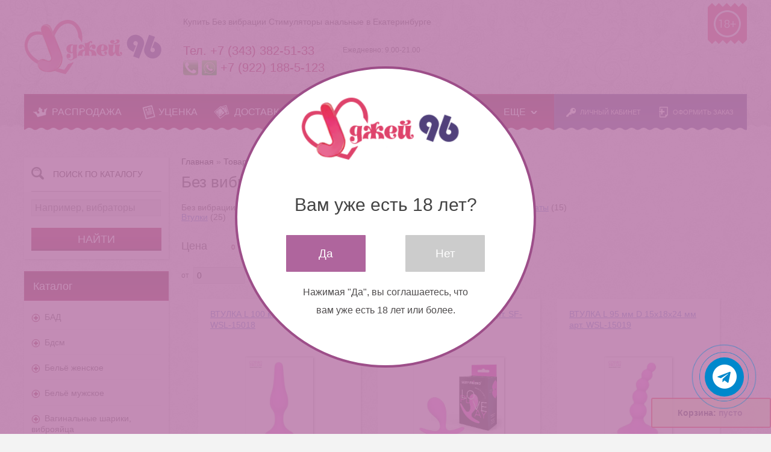

--- FILE ---
content_type: text/html; charset=windows-1251
request_url: https://j96.ru/catalog/stimulyatoryi_analnyie/bez_vibracii
body_size: 12189
content:
<!DOCTYPE html>
<html xmlns="http://www.w3.org/1999/xhtml" xml:lang="ru" lang="ru">
<head>
<link rel="alternate" media="only screen and (max-width: 640px)" href="https://m.j96.ru/catalog/stimulyatoryi_analnyie/bez_vibracii">
<title>Купить Без вибрации Стимуляторы анальные  в Екатеринбурге</title>
<META NAME="description" CONTENT="Купить Без вибрации Стимуляторы анальные  в интернет магазине товаров для взрослых в Екатеринбурге и с доставкой по России">
<link rel="icon" href="https://j96.ru/favicon.ico" type="image/x-icon"/>
<link rel="shortcut icon" href="https://j96.ru/favicon.ico" type="image/x-icon"/>
<meta http-equiv="X-UA-Compatible" content="IE=edge">
<meta http-equiv="Content-Type" content="text/html; charset=windows-1251" />
<meta http-equiv="Content-Language" content="ru" />
<meta name="yandex-verification" content="610a06bad8c32e7a" />

<!-- Yandex.Metrika counter -->
<script type="text/javascript" >
   (function(m,e,t,r,i,k,a){m[i]=m[i]||function(){(m[i].a=m[i].a||[]).push(arguments)};
   m[i].l=1*new Date();k=e.createElement(t),a=e.getElementsByTagName(t)[0],k.async=1,k.src=r,a.parentNode.insertBefore(k,a)})
   (window, document, "script", "https://mc.yandex.ru/metrika/tag.js", "ym");

   ym(38699140, "init", {
        clickmap:true,
        trackLinks:true,
        accurateTrackBounce:true
   });
</script>
<noscript><div><img src="https://mc.yandex.ru/watch/38699140" style="position:absolute; left:-9999px;" alt="" /></div></noscript>
<!-- /Yandex.Metrika counter -->

<!-- Global site tag (gtag.js) - Google Analytics -->
<script async src="https://www.googletagmanager.com/gtag/js?id=UA-148915989-1"></script>
<script>
  window.dataLayer = window.dataLayer || [];
  function gtag(){dataLayer.push(arguments);}
  gtag('js', new Date());

  gtag('config', 'UA-148915989-1');
</script>
<link rel="stylesheet" href="https://j96.ru/style.css" type="text/css">
<!--[if IE]><script src="https://j96.ru/html5.js"></script><![endif]-->
<!--[if lt IE 9]><link rel="stylesheet" type="text/css" href="https://j96.ru/all-ie.css"><![endif]-->
<!--[if lt IE 10]><script type="text/javascript" src="https://j96.ru/pie.js"></script><![endif]-->
<!-- всплывающее окно возраста -->
<link rel="stylesheet" href="https://j96.ru/bootply-age-verification.css" type="text/css" />
<link href="https://j96.ru/jquery-ui.css" rel="stylesheet">
<script src="https://j96.ru/jquery.js"></script>
<script src="https://j96.ru/jquery.cookie.min.js"></script>
<script src="https://j96.ru/jquery.collapsible.min.js"></script>		
<script src="https://j96.ru/bootply-age-verification.js"></script>
<script src="https://j96.ru/jquery.inputmask.js"></script>
<script src="https://j96.ru/main.js"></script>
<script src="https://j96.ru/all.min.js"></script>
<link rel="stylesheet" href="https://j96.ru/font-awesome.min.css">


<script>
$(function(){
    $('#search-shop').autocomplete({
source: "https://j96.ru/query.php",
minLength: 3,
select: function(e, ui) {
$(document).on('click','.ui-menu-item',function(){location.href = ui.item.value});
			}
    });
});
$(document).ready(function() {
// меню
$('.submenu').hide();
$('#sub20').show();
$('#menuil20 div').addClass('activemenu');
$('#menuil20 div img').attr('src','https://j96.ru/images/menuminus.png');
$('#menuil20 div span').addClass('colorwhite');
});
</script>

	</head>
	<body>



		<div class="wrapper">
			<header class="header clearfix">
				<div class="inside">
					<div class="header-top clearfix">
						<div class="header-top__logo pull-left"><a href="https://j96.ru"><img width="244" height="90" src="https://j96.ru/images/logo.png" alt=""/></a></div>
						<div class="header-top__banners pull-left">
<b style="font-weight:normal;">Купить Без вибрации Стимуляторы анальные  в Екатеринбурге</b>
<ul class="header-top__banners__list horizontal">
<li class="header-top__banners__item" style="line-height:25px;"><span>Тел. +7 (343) 382-51-33<br/><span style="margin-left:0px;"><img src="https://j96.ru/images/tel.png" align=absmiddle width=25> <img src="https://j96.ru/images/whatsapp.png" align=absmiddle width=25> +7 (922) 188-5-123</span></span></li>
<li class="header-top__banners__item" style="padding-top:5px;">Ежедневно: 9.00-21.00</li>
</ul>
						</div>
						<div class="header-top__options pull-right">
							<div class="header-top__options__row"><span class="icon-18" title="Внимание! Возрастное ограничение! 18+ Сайт не предназначен для лиц младше 18 лет!"></span></div>
						</div>
					</div>
					<div class="header-middle clearfix">
						<nav class="header-middle__nav pull-left">
							<ul class="header-middle__nav__list clearfix">
								<li class="header-middle__nav__item"><a class="nav__vip" href="https://j96.ru/rasprodazha.php">Распродажа</a></li>
								<li class="header-middle__nav__item"><a class="nav__ads" href="https://j96.ru/ucenka.php">Уценка</a></li>
								<li class="header-middle__nav__item"><a class="nav__gallary" href="https://j96.ru/dostavka.php">Доставка и оплата</a></li>
								<li class="header-middle__nav__item"><a class="nav__contact" href="https://j96.ru/contact.php">Контакты</a></li>
								<li class="header-middle__nav__item parent last">
									<a class="nav__more" href="#">Еще</a>
									<div class="sub">
										<ul class="sub__list">
											<li class="sub__item"><a href="https://j96.ru/faq.php">Ответы на вопросы</a></li>
											<li class="sub__item"><a href="https://j96.ru/akcii.php">Акции</a></li>
											<li class="sub__item"><a href="https://j96.ru/anonimnost.php">Анонимность</a></li>
										</ul>
									</div>
								</li>
							</ul>
						</nav>
						<div class="header-middle__settings pull-right">
							<ul class="header-middle__settings__list horizontal">
								<li class="header-middle__settings__item"><a class="icon-profile" rel="nofollow" href="https://j96.ru/autor.php" title="Личный кабинет покупателя">Личный кабинет</a></li>
								<li class="header-middle__settings__item"><a class="icon-questionnaire" rel="nofollow" href="https://j96.ru/order.php" title="Оформить заказ">Оформить заказ</a></li>
							</ul>
						</div>
						<div class="header-middle__bg"></div>
					</div>
				</div>
			</header><!--.header-->
<br />
<div class="div1">
<div id="basket">
<a href="https://j96.ru/order.php"><b>Корзина:</b></a> пусто&nbsp;</div></div>
				<div class="main">
				<div class="inside">
					<section class="middle">
						<div class="container">
							<main class="content">


<a href=https://j96.ru>Главная</a>&nbsp;&raquo;&nbsp;<a href=https://j96.ru/catalog>Товары</a>&nbsp;&raquo;&nbsp;<a href="https://j96.ru/catalog/stimulyatoryi_analnyie">Стимуляторы анальные</a>&nbsp;&raquo;&nbsp;<b>Без вибрации</b><br/><br/><h1>Без вибрации</h1><table class="podrazdeltbl" style="width:100%"><tr><td style="width:50%"><i> Без вибрации</i>&nbsp;(149)<br><a href="https://j96.ru/catalog/stimulyatoryi_analnyie/vtulki"> Втулки</a>&nbsp;(25)<br></td><td style="width:50%"><a href="https://j96.ru/catalog/stimulyatoryi_analnyie/massazheri_prostati"> Массажёры простаты</a>&nbsp;(15)<br><a href="https://j96.ru/catalog/stimulyatoryi_analnyie/s_vibraciey"> С вибрацией</a>&nbsp;(21)<br></td></tr></table><br><br>

<noindex>
<form method=POST action="/catalog/stimulyatoryi_analnyie/bez_vibracii">
				<div class="track-slider">
					<div class="range-slider">
<table><tr>
<td><h4>Цена</h4></td>
<td style="padding-left:40px;">
<div id="amount-low" style="width:20px;">0</div>
</td><td>
<div id="slider_cost" class="slider-range" style="margin-left:10px;margin-right:10px;"></div>
</td><td>
<div id="amount-high" style="width:30px;">4417</div>
</td>
<td><input type="submit" class="btn medium" value="Показать"/></td>
</tr></table>

						<div class="row-fluid" style="padding-top:0px;">
							<span>от</span>
							<input type="text" name="srmin" class="input-text" id="minCost" value="0"/>
							<span>до</span>
							<input type="text" name="srmax" class="input-text" id="maxCost" value="4417"/>
						</div>
					</div>
				</div>
</form>
</noindex>

<script>
$(document).ready(function() {

$("#slider_cost").slider({
	min: 0,
	max: 4417,
	values: [0,4417],
	range: true,
	step: 50,

	stop: function(event, ui) {
		$("input#minCost").val(ui['values'][0]);
		$("input#maxCost").val(ui['values'][1]);
		$("#amount-low").text(ui['values'][0]);
		$("#amount-high").text(ui['values'][1]);
    },
    slide: function(event, ui){
		$("input#minCost").val(ui['values'][0]);
		$("input#maxCost").val(ui['values'][1]);
		$("#amount-low").text(ui['values'][0]);
		$("#amount-high").text(ui['values'][1]);
    }
});

$("input#minCost").change(function(){
	var value1=$("input#minCost").val();
	var value2=$("input#maxCost").val();

    if(parseInt(value1) > parseInt(value2)){
		value1 = value2;
		$("input#minCost").val(value1);
	}
	$("#slider_cost").slider("values",0,value1);	
});

	
$("input#maxCost").change(function(){
		
	var value1=$("input#minCost").val();
	var value2=$("input#maxCost").val();
	
	if (value2 > 4417) { value2 = 4417; $("input#maxCost").val(4417)}

	if(parseInt(value1) > parseInt(value2)){
		value2 = value1;
		$("input#maxCost").val(value2);
	}
	$("#slider_cost").slider("values",1,value2);
});

});
</script>


<table><tr>
<td style="padding-left:10px;" class="center image-border compact border-bottom"><div class="girls-catalog__item small">
	<div class="box-white">
		<div class="box-white__container">
			<div class="girls-catalog__top clearfix">
<div class="girls-catalog__name"><a href="https://j96.ru/tovar/vtulka_l_100_mm_d_28_mm_art_wsl_15018" title="ВТУЛКА L 100 мм D 28 мм арт. WSL-15018">
ВТУЛКА L 100 мм D 28 мм арт. WSL-15018</a></div>
			</div>
			<div class="girls-catalog__row clearfix">
				<div class="girls-catalog__photo" style="text-align:center">
<a  href="https://j96.ru/tovar/vtulka_l_100_mm_d_28_mm_art_wsl_15018">
<img src="https://bior-opt.ru/upload/iblock/281/yb0c85mw5xsk9uji9hbv13jbre1e2tfs/0fb1a491_54b8_11eb_813a_0cc47aa8bf45_950591d2_cdc4_11eb_8db2_00155d3d9c03.jpg" style="max-width:200px;" alt="ВТУЛКА L 100 мм D 28 мм арт. WSL-15018"></a><br/>
<div class="shop2-product-amount">
<button type="button" class="amount-minus" id="btndown6252">-</button><input name="amount" maxlength="4" value="1" type="text" id="btnvalue6252"><button type="button" class="amount-plus" id="btnup6252">+</button><button type="button" class="btnbuy" id="btnbasket6252">в корзину</button>
<div class="bask_alt">
Наличие: <span style="color:#FFA500">мало</span></div></div>
<div class="shop2-product-amount">
Нет в наличии
</div>
</div>
</div>
<div class="girls-catalog__more">
<ul>
<li>
<span class="price">180 р.</span></li>
</ul>
<a class="btn" href="https://j96.ru/tovar/vtulka_l_100_mm_d_28_mm_art_wsl_15018">Подробнее</a>
</div>
<div class="girls-catalog__quote">Артикул: WSL-15018</div>
</div>
</div>
</div>
</td><td style="padding-left:10px;" class="center image-border compact border-bottom"><div class="girls-catalog__item small">
	<div class="box-white">
		<div class="box-white__container">
			<div class="girls-catalog__top clearfix">
<div class="girls-catalog__name"><a href="https://j96.ru/tovar/vtulka_l_55_mm_d_22_mm_art_sf_70294" title="ВТУЛКА L 55 мм D 22 мм арт. SF-70294">
ВТУЛКА L 55 мм D 22 мм арт. SF-70294</a></div>
			</div>
			<div class="girls-catalog__row clearfix">
				<div class="girls-catalog__photo" style="text-align:center">
<a  href="https://j96.ru/tovar/vtulka_l_55_mm_d_22_mm_art_sf_70294">
<img src="https://bior-opt.ru/upload/iblock/e89/2k9ofhfa49sl54dpc3gugiby08grnhzf/069b2503_bf5b_11ee_8dc8_00155d3d9c00_550c25f4_d9ee_11ee_8dc9_00155d3d9c00.jpg" style="max-width:200px;" alt="ВТУЛКА L 55 мм D 22 мм арт. SF-70294"></a><br/>
<div class="shop2-product-amount">
<button type="button" class="amount-minus" id="btndown6289">-</button><input name="amount" maxlength="4" value="1" type="text" id="btnvalue6289"><button type="button" class="amount-plus" id="btnup6289">+</button><button type="button" class="btnbuy" id="btnbasket6289">в корзину</button>
<div class="bask_alt">
Наличие: <span style="color:#108810">много</span></div></div>
<div class="shop2-product-amount">
Нет в наличии
</div>
</div>
</div>
<div class="girls-catalog__more">
<ul>
<li>
<span class="price">198 р.</span></li>
</ul>
<a class="btn" href="https://j96.ru/tovar/vtulka_l_55_mm_d_22_mm_art_sf_70294">Подробнее</a>
</div>
<div class="girls-catalog__quote">Артикул: SF-70294</div>
</div>
</div>
</div>
</td><td style="padding-left:10px;" class="center image-border compact border-bottom"><div class="girls-catalog__item small">
	<div class="box-white">
		<div class="box-white__container">
			<div class="girls-catalog__top clearfix">
<div class="girls-catalog__name"><a href="https://j96.ru/tovar/vtulka_l_95_mm_d_15x18x24_mm_art_wsl_15019" title="ВТУЛКА L 95 мм D 15x18x24 мм арт. WSL-15019">
ВТУЛКА L 95 мм D 15x18x24 мм арт. WSL-15019</a></div>
			</div>
			<div class="girls-catalog__row clearfix">
				<div class="girls-catalog__photo" style="text-align:center">
<a  href="https://j96.ru/tovar/vtulka_l_95_mm_d_15x18x24_mm_art_wsl_15019">
<img src="https://bior-opt.ru/upload/iblock/725/awgx2zswz79bpihzuur0lxzulaoeqcie/1d2bd4c7_54b8_11eb_813a_0cc47aa8bf45_9c2efc30_cdc4_11eb_8db2_00155d3d9c03.jpg" style="max-width:200px;" alt="ВТУЛКА L 95 мм D 15x18x24 мм арт. WSL-15019"></a><br/>
<div class="shop2-product-amount">
<button type="button" class="amount-minus" id="btndown6253">-</button><input name="amount" maxlength="4" value="1" type="text" id="btnvalue6253"><button type="button" class="amount-plus" id="btnup6253">+</button><button type="button" class="btnbuy" id="btnbasket6253">в корзину</button>
<div class="bask_alt">
Наличие: <span style="color:#108810">много</span></div></div>
<div class="shop2-product-amount">
Нет в наличии
</div>
</div>
</div>
<div class="girls-catalog__more">
<ul>
<li>
<span class="price">207 р.</span></li>
</ul>
<a class="btn" href="https://j96.ru/tovar/vtulka_l_95_mm_d_15x18x24_mm_art_wsl_15019">Подробнее</a>
</div>
<div class="girls-catalog__quote">Артикул: WSL-15019</div>
</div>
</div>
</div>
</td></tr><tr><td style="padding-left:10px;" class="center image-border compact border-bottom"><div class="girls-catalog__item small">
	<div class="box-white">
		<div class="box-white__container">
			<div class="girls-catalog__top clearfix">
<div class="girls-catalog__name"><a href="https://j96.ru/tovar/vtulka_analnaya_cvet_rozoviy_l_80_mm_d_10x21x17_mm_art_csm_23028" title="ВТУЛКА АНАЛЬНАЯ цвет розовый, L 80 мм D 10x21x17 мм арт. CSM-23028">
ВТУЛКА АНАЛЬНАЯ цвет розовый, L 80 мм D 10x21x17 мм арт. CSM-23028</a></div>
			</div>
			<div class="girls-catalog__row clearfix">
				<div class="girls-catalog__photo" style="text-align:center">
<a  href="https://j96.ru/tovar/vtulka_analnaya_cvet_rozoviy_l_80_mm_d_10x21x17_mm_art_csm_23028">
<img src="https://bior-opt.ru/upload/iblock/70f/5229ucsspdpe8lzpmkrxh0zzvpl1uf08/1089b930_1810_11e6_9eb5_c46e1f01bd92_cbb2f173_22c5_11e9_8122_0cc47aa8bf45.jpg" style="max-width:200px;" alt="ВТУЛКА АНАЛЬНАЯ цвет розовый, L 80 мм D 10x21x17 мм арт. CSM-23028"></a><br/>
<div class="shop2-product-amount">
<button type="button" class="amount-minus" id="btndown6202">-</button><input name="amount" maxlength="4" value="1" type="text" id="btnvalue6202"><button type="button" class="amount-plus" id="btnup6202">+</button><button type="button" class="btnbuy" id="btnbasket6202">в корзину</button>
<div class="bask_alt">
Наличие: <span style="color:#108810">много</span></div></div>
<div class="shop2-product-amount">
Нет в наличии
</div>
</div>
</div>
<div class="girls-catalog__more">
<ul>
<li>
<span class="price">252 р.</span></li>
</ul>
<a class="btn" href="https://j96.ru/tovar/vtulka_analnaya_cvet_rozoviy_l_80_mm_d_10x21x17_mm_art_csm_23028">Подробнее</a>
</div>
<div class="girls-catalog__quote">Артикул: CSM-23028</div>
</div>
</div>
</div>
</td><td style="padding-left:10px;" class="center image-border compact border-bottom"><div class="girls-catalog__item small">
	<div class="box-white">
		<div class="box-white__container">
			<div class="girls-catalog__top clearfix">
<div class="girls-catalog__name"><a href="https://j96.ru/tovar/stimulyator_analniy_cepochka_anal_stimulator_cvet_goluboy_l_260_mm_art_ee_10120_2" title="СТИМУЛЯТОР АНАЛЬНЫЙ (ЦЕПОЧКА) &quot;ANAL STIMULATOR&quot; цвет голубой L 260 мм арт. EE-10120-2">
СТИМУЛЯТОР АНАЛЬНЫЙ (ЦЕПОЧКА) &quot;ANAL STIMULATOR&quot; цвет голубой L 260 мм арт. EE-10120-2</a></div>
			</div>
			<div class="girls-catalog__row clearfix">
				<div class="girls-catalog__photo" style="text-align:center">
<div class="discont">-10%</div><a  href="https://j96.ru/tovar/stimulyator_analniy_cepochka_anal_stimulator_cvet_goluboy_l_260_mm_art_ee_10120_2">
<img src="https://j96.ru/photos/lp53_1.jpg" style="max-width:200px;" alt="СТИМУЛЯТОР АНАЛЬНЫЙ (ЦЕПОЧКА) &quot;ANAL STIMULATOR&quot; цвет голубой L 260 мм арт. EE-10120-2"></a><br/>
<div class="shop2-product-amount">
<button type="button" class="amount-minus" id="btndown33">-</button><input name="amount" maxlength="4" value="1" type="text" id="btnvalue33"><button type="button" class="amount-plus" id="btnup33">+</button><button type="button" class="btnbuy" id="btnbasket33">в корзину</button>
<div class="bask_alt">
Наличие: <span style="color:#108810">много</span></div></div>
<div class="shop2-product-amount">
Нет в наличии
</div>
</div>
</div>
<div class="girls-catalog__more">
<ul>
<li>
<span style="FONT-SIZE: 14px; text-decoration: line-through; COLOR: #333333; FONT-FAMILY: tahoma;">312 р.</span><br><span class="price">281 р.</span><br></li>
</ul>
<a class="btn" href="https://j96.ru/tovar/stimulyator_analniy_cepochka_anal_stimulator_cvet_goluboy_l_260_mm_art_ee_10120_2">Подробнее</a>
</div>
<div class="girls-catalog__quote">Артикул: EE-10120-2</div>
</div>
</div>
</div>
</td><td style="padding-left:10px;" class="center image-border compact border-bottom"><div class="girls-catalog__item small">
	<div class="box-white">
		<div class="box-white__container">
			<div class="girls-catalog__top clearfix">
<div class="girls-catalog__name"><a href="https://j96.ru/tovar/cepochka_analnaya_l_230_mm_d_8x10x13_mm_cvet_rozoviy_art_csm_23025" title="ЦЕПОЧКА АНАЛЬНАЯ L 230 мм D 8x10x13 мм, цвет розовый арт. CSM-23025">
ЦЕПОЧКА АНАЛЬНАЯ L 230 мм D 8x10x13 мм, цвет розовый арт. CSM-23025</a></div>
			</div>
			<div class="girls-catalog__row clearfix">
				<div class="girls-catalog__photo" style="text-align:center">
<a  href="https://j96.ru/tovar/cepochka_analnaya_l_230_mm_d_8x10x13_mm_cvet_rozoviy_art_csm_23025">
<img src="https://j96.ru/photos/l6e9dd3caee96ac2d8672c2337eb49869.jpg" style="max-width:200px;" alt="ЦЕПОЧКА АНАЛЬНАЯ L 230 мм D 8x10x13 мм, цвет розовый арт. CSM-23025"></a><br/>
<div class="shop2-product-amount">
<button type="button" class="amount-minus" id="btndown53">-</button><input name="amount" maxlength="4" value="1" type="text" id="btnvalue53"><button type="button" class="amount-plus" id="btnup53">+</button><button type="button" class="btnbuy" id="btnbasket53">в корзину</button>
<div class="bask_alt">
Наличие: <span style="color:#108810">много</span></div></div>
<div class="shop2-product-amount">
Нет в наличии
</div>
</div>
</div>
<div class="girls-catalog__more">
<ul>
<li>
<span class="price">281 р.</span></li>
</ul>
<a class="btn" href="https://j96.ru/tovar/cepochka_analnaya_l_230_mm_d_8x10x13_mm_cvet_rozoviy_art_csm_23025">Подробнее</a>
</div>
<div class="girls-catalog__quote">Артикул: CSM-23025</div>
</div>
</div>
</div>
</td></tr><tr><td style="padding-left:10px;" class="center image-border compact border-bottom"><div class="girls-catalog__item small">
	<div class="box-white">
		<div class="box-white__container">
			<div class="girls-catalog__top clearfix">
<div class="girls-catalog__name"><a href="https://j96.ru/tovar/vtulka_l_74_mm_d_20_mm_art_sf_70295" title="ВТУЛКА L 74 мм D 20 мм арт. SF-70295">
ВТУЛКА L 74 мм D 20 мм арт. SF-70295</a></div>
			</div>
			<div class="girls-catalog__row clearfix">
				<div class="girls-catalog__photo" style="text-align:center">
<a  href="https://j96.ru/tovar/vtulka_l_74_mm_d_20_mm_art_sf_70295">
<img src="https://bior-opt.ru/upload/iblock/5ad/6gcvloj1rwvky5cy6qxvjf1pyf73goy0/2fc1f3b8_bf5b_11ee_8dc8_00155d3d9c00_9e967f3a_d9ee_11ee_8dc9_00155d3d9c00.jpg" style="max-width:200px;" alt="ВТУЛКА L 74 мм D 20 мм арт. SF-70295"></a><br/>
<div class="shop2-product-amount">
<button type="button" class="amount-minus" id="btndown6291">-</button><input name="amount" maxlength="4" value="1" type="text" id="btnvalue6291"><button type="button" class="amount-plus" id="btnup6291">+</button><button type="button" class="btnbuy" id="btnbasket6291">в корзину</button>
<div class="bask_alt">
Наличие: <span style="color:#108810">много</span></div></div>
<div class="shop2-product-amount">
Нет в наличии
</div>
</div>
</div>
<div class="girls-catalog__more">
<ul>
<li>
<span class="price">297 р.</span></li>
</ul>
<a class="btn" href="https://j96.ru/tovar/vtulka_l_74_mm_d_20_mm_art_sf_70295">Подробнее</a>
</div>
<div class="girls-catalog__quote">Артикул: SF-70295</div>
</div>
</div>
</div>
</td><td style="padding-left:10px;" class="center image-border compact border-bottom"><div class="girls-catalog__item small">
	<div class="box-white">
		<div class="box-white__container">
			<div class="girls-catalog__top clearfix">
<div class="girls-catalog__name"><a href="https://j96.ru/tovar/vtulka_analnaya_l_65_mm_d_20_mm_art_sem_55298" title="ВТУЛКА АНАЛЬНАЯ L 65 мм D 20 мм арт. SEM-55298">
ВТУЛКА АНАЛЬНАЯ L 65 мм D 20 мм арт. SEM-55298</a></div>
			</div>
			<div class="girls-catalog__row clearfix">
				<div class="girls-catalog__photo" style="text-align:center">
<a  href="https://j96.ru/tovar/vtulka_analnaya_l_65_mm_d_20_mm_art_sem_55298">
<img src="https://bior-opt.ru/upload/iblock/344/q4vzaq5unmq7hmxj3ig4cml232tvac3r/b687ea74_1118_11f0_8dde_00155d3d9c03_fef9c25a_a8cd_11f0_8de9_00155d3d9c00.jpg" style="max-width:200px;" alt="ВТУЛКА АНАЛЬНАЯ L 65 мм D 20 мм арт. SEM-55298"></a><br/>
<div class="shop2-product-amount">
<button type="button" class="amount-minus" id="btndown10191">-</button><input name="amount" maxlength="4" value="1" type="text" id="btnvalue10191"><button type="button" class="amount-plus" id="btnup10191">+</button><button type="button" class="btnbuy" id="btnbasket10191">в корзину</button>
<div class="bask_alt">
<span style="color:#A52A2A">в наличии</span></div></div>
<div class="shop2-product-amount">
Нет в наличии
</div>
</div>
</div>
<div class="girls-catalog__more">
<ul>
<li>
<span class="price">311 р.</span></li>
</ul>
<a class="btn" href="https://j96.ru/tovar/vtulka_analnaya_l_65_mm_d_20_mm_art_sem_55298">Подробнее</a>
</div>
<div class="girls-catalog__quote">Артикул: SEM-55298</div>
</div>
</div>
</div>
</td><td style="padding-left:10px;" class="center image-border compact border-bottom"><div class="girls-catalog__item small">
	<div class="box-white">
		<div class="box-white__container">
			<div class="girls-catalog__top clearfix">
<div class="girls-catalog__name"><a href="https://j96.ru/tovar/vtulka_analnaya_v_laminate_l_115_mm_dmax_22_mm_art_442700" title="ВТУЛКА АНАЛЬНАЯ В ЛАМИНАТЕ L 115 мм Dmax 22 мм арт. 442700">
ВТУЛКА АНАЛЬНАЯ В ЛАМИНАТЕ L 115 мм Dmax 22 мм арт. 442700</a></div>
			</div>
			<div class="girls-catalog__row clearfix">
				<div class="girls-catalog__photo" style="text-align:center">
<a  href="https://j96.ru/tovar/vtulka_analnaya_v_laminate_l_115_mm_dmax_22_mm_art_442700">
<img src="https://j96.ru/photos/l3208c1ff0b18c2c771b420be822dcfe7.jpg" style="max-width:200px;" alt="ВТУЛКА АНАЛЬНАЯ В ЛАМИНАТЕ L 115 мм Dmax 22 мм арт. 442700"></a><br/>
<div class="shop2-product-amount">
<button type="button" class="amount-minus" id="btndown6229">-</button><input name="amount" maxlength="4" value="1" type="text" id="btnvalue6229"><button type="button" class="amount-plus" id="btnup6229">+</button><button type="button" class="btnbuy" id="btnbasket6229">в корзину</button>
<div class="bask_alt">
<span style="color:#A52A2A">в наличии</span></div></div>
<div class="shop2-product-amount">
Нет в наличии
</div>
</div>
</div>
<div class="girls-catalog__more">
<ul>
<li>
<span class="price">338 р.</span></li>
</ul>
<a class="btn" href="https://j96.ru/tovar/vtulka_analnaya_v_laminate_l_115_mm_dmax_22_mm_art_442700">Подробнее</a>
</div>
<div class="girls-catalog__quote">Артикул: 442700</div>
</div>
</div>
</div>
</td></tr><tr><td style="padding-left:10px;" class="center image-border compact border-bottom"><div class="girls-catalog__item small">
	<div class="box-white">
		<div class="box-white__container">
			<div class="girls-catalog__top clearfix">
<div class="girls-catalog__name"><a href="https://j96.ru/tovar/vtulka_analnaya_v_laminate_v_laminate_l_100_mm_dmax_21_mm_art_442800" title="ВТУЛКА АНАЛЬНАЯ В ЛАМИНАТЕ В ЛАМИНАТЕ L 100 мм Dmax 21 мм арт. 442800">
ВТУЛКА АНАЛЬНАЯ В ЛАМИНАТЕ В ЛАМИНАТЕ L 100 мм Dmax 21 мм арт. 442800</a></div>
			</div>
			<div class="girls-catalog__row clearfix">
				<div class="girls-catalog__photo" style="text-align:center">
<a  href="https://j96.ru/tovar/vtulka_analnaya_v_laminate_v_laminate_l_100_mm_dmax_21_mm_art_442800">
<img src="https://j96.ru/photos/l14bd7e779cb10057c3875802cdcb4f90.jpg" style="max-width:200px;" alt="ВТУЛКА АНАЛЬНАЯ В ЛАМИНАТЕ В ЛАМИНАТЕ L 100 мм Dmax 21 мм арт. 442800"></a><br/>
<div class="shop2-product-amount">
<button type="button" class="amount-minus" id="btndown6230">-</button><input name="amount" maxlength="4" value="1" type="text" id="btnvalue6230"><button type="button" class="amount-plus" id="btnup6230">+</button><button type="button" class="btnbuy" id="btnbasket6230">в корзину</button>
<div class="bask_alt">
Наличие: <span style="color:#FFA500">мало</span></div></div>
<div class="shop2-product-amount">
Нет в наличии
</div>
</div>
</div>
<div class="girls-catalog__more">
<ul>
<li>
<span class="price">338 р.</span></li>
</ul>
<a class="btn" href="https://j96.ru/tovar/vtulka_analnaya_v_laminate_v_laminate_l_100_mm_dmax_21_mm_art_442800">Подробнее</a>
</div>
<div class="girls-catalog__quote">Артикул: 442800</div>
</div>
</div>
</div>
</td><td style="padding-left:10px;" class="center image-border compact border-bottom"><div class="girls-catalog__item small">
	<div class="box-white">
		<div class="box-white__container">
			<div class="girls-catalog__top clearfix">
<div class="girls-catalog__name"><a href="https://j96.ru/tovar/vtulka_analnaya_v_laminate_l_115_mm_dmax_22_mm_cvet_cherniy_art_422700" title="ВТУЛКА АНАЛЬНАЯ В ЛАМИНАТЕ L 115 мм Dmax 22 мм цвет чёрный арт. 422700">
ВТУЛКА АНАЛЬНАЯ В ЛАМИНАТЕ L 115 мм Dmax 22 мм цвет чёрный арт. 422700</a></div>
			</div>
			<div class="girls-catalog__row clearfix">
				<div class="girls-catalog__photo" style="text-align:center">
<a  href="https://j96.ru/tovar/vtulka_analnaya_v_laminate_l_115_mm_dmax_22_mm_cvet_cherniy_art_422700">
<img src="https://j96.ru/photos/lee3610d1b62288ea44c84983dc4bd0f1.jpg" style="max-width:200px;" alt="ВТУЛКА АНАЛЬНАЯ В ЛАМИНАТЕ L 115 мм Dmax 22 мм цвет чёрный арт. 422700"></a><br/>
<div class="shop2-product-amount">
<button type="button" class="amount-minus" id="btndown6192">-</button><input name="amount" maxlength="4" value="1" type="text" id="btnvalue6192"><button type="button" class="amount-plus" id="btnup6192">+</button><button type="button" class="btnbuy" id="btnbasket6192">в корзину</button>
<div class="bask_alt">
<span style="color:#A52A2A">в наличии</span></div></div>
<div class="shop2-product-amount">
Нет в наличии
</div>
</div>
</div>
<div class="girls-catalog__more">
<ul>
<li>
<span class="price">338 р.</span></li>
</ul>
<a class="btn" href="https://j96.ru/tovar/vtulka_analnaya_v_laminate_l_115_mm_dmax_22_mm_cvet_cherniy_art_422700">Подробнее</a>
</div>
<div class="girls-catalog__quote">Артикул: 422700</div>
</div>
</div>
</div>
</td><td style="padding-left:10px;" class="center image-border compact border-bottom"><div class="girls-catalog__item small">
	<div class="box-white">
		<div class="box-white__container">
			<div class="girls-catalog__top clearfix">
<div class="girls-catalog__name"><a href="https://j96.ru/tovar/vtulka_analnaya_l_90_mm_d_25_mm_cvet_cherniy_art_422800" title="ВТУЛКА АНАЛЬНАЯ L 90 мм D 25 мм цвет чёрный арт. 422800">
ВТУЛКА АНАЛЬНАЯ L 90 мм D 25 мм цвет чёрный арт. 422800</a></div>
			</div>
			<div class="girls-catalog__row clearfix">
				<div class="girls-catalog__photo" style="text-align:center">
<a  href="https://j96.ru/tovar/vtulka_analnaya_l_90_mm_d_25_mm_cvet_cherniy_art_422800">
<img src="https://j96.ru/photos/le83d358b26d65822f4f69451dae70942.jpg" style="max-width:200px;" alt="ВТУЛКА АНАЛЬНАЯ L 90 мм D 25 мм цвет чёрный арт. 422800"></a><br/>
<div class="shop2-product-amount">
<button type="button" class="amount-minus" id="btndown6193">-</button><input name="amount" maxlength="4" value="1" type="text" id="btnvalue6193"><button type="button" class="amount-plus" id="btnup6193">+</button><button type="button" class="btnbuy" id="btnbasket6193">в корзину</button>
<div class="bask_alt">
<span style="color:#A52A2A">в наличии</span></div></div>
<div class="shop2-product-amount">
Нет в наличии
</div>
</div>
</div>
<div class="girls-catalog__more">
<ul>
<li>
<span class="price">338 р.</span></li>
</ul>
<a class="btn" href="https://j96.ru/tovar/vtulka_analnaya_l_90_mm_d_25_mm_cvet_cherniy_art_422800">Подробнее</a>
</div>
<div class="girls-catalog__quote">Артикул: 422800</div>
</div>
</div>
</div>
</td></tr><tr><td style="padding-left:10px;" class="center image-border compact border-bottom"><div class="girls-catalog__item small">
	<div class="box-white">
		<div class="box-white__container">
			<div class="girls-catalog__top clearfix">
<div class="girls-catalog__name"><a href="https://j96.ru/tovar/vtulka_analnaya_cvet_cherniy_l_100_mm_d_28_mm_art_sem_55041" title="ВТУЛКА АНАЛЬНАЯ цвет чёрный, L 100 мм D 28 мм арт. SEM-55041">
ВТУЛКА АНАЛЬНАЯ цвет чёрный, L 100 мм D 28 мм арт. SEM-55041</a></div>
			</div>
			<div class="girls-catalog__row clearfix">
				<div class="girls-catalog__photo" style="text-align:center">
<a  href="https://j96.ru/tovar/vtulka_analnaya_cvet_cherniy_l_100_mm_d_28_mm_art_sem_55041">
<img src="https://j96.ru/photos/la5354b7ae33673c3ec820753cce07056.jpg" style="max-width:200px;" alt="ВТУЛКА АНАЛЬНАЯ цвет чёрный, L 100 мм D 28 мм арт. SEM-55041"></a><br/>
<div class="shop2-product-amount">
<button type="button" class="amount-minus" id="btndown6212">-</button><input name="amount" maxlength="4" value="1" type="text" id="btnvalue6212"><button type="button" class="amount-plus" id="btnup6212">+</button><button type="button" class="btnbuy" id="btnbasket6212">в корзину</button>
<div class="bask_alt">
Наличие: <span style="color:#108810">много</span></div></div>
<div class="shop2-product-amount">
Нет в наличии
</div>
</div>
</div>
<div class="girls-catalog__more">
<ul>
<li>
<span class="price">355 р.</span></li>
</ul>
<a class="btn" href="https://j96.ru/tovar/vtulka_analnaya_cvet_cherniy_l_100_mm_d_28_mm_art_sem_55041">Подробнее</a>
</div>
<div class="girls-catalog__quote">Артикул: SEM-55041</div>
</div>
</div>
</div>
</td><td style="padding-left:10px;" class="center image-border compact border-bottom"><div class="girls-catalog__item small">
	<div class="box-white">
		<div class="box-white__container">
			<div class="girls-catalog__top clearfix">
<div class="girls-catalog__name"><a href="https://j96.ru/tovar/vtulka_analnaya_cvet_cherniy_l_110_mm_d_23x29_mm_art_sem_55043" title="ВТУЛКА АНАЛЬНАЯ цвет чёрный, L 110 мм D 23x29 мм арт. SEM-55043">
ВТУЛКА АНАЛЬНАЯ цвет чёрный, L 110 мм D 23x29 мм арт. SEM-55043</a></div>
			</div>
			<div class="girls-catalog__row clearfix">
				<div class="girls-catalog__photo" style="text-align:center">
<a  href="https://j96.ru/tovar/vtulka_analnaya_cvet_cherniy_l_110_mm_d_23x29_mm_art_sem_55043">
<img src="https://bior-opt.ru/upload/iblock/0c7/c62khi40hq540k46tgfq0wecxe1c7xct/d78a7f67_182b_11e6_9eb5_c46e1f01bd92_8e3acde0_b8e6_11ed_8dc3_00155d3d9c03.jpg" style="max-width:200px;" alt="ВТУЛКА АНАЛЬНАЯ цвет чёрный, L 110 мм D 23x29 мм арт. SEM-55043"></a><br/>
<div class="shop2-product-amount">
<button type="button" class="amount-minus" id="btndown6213">-</button><input name="amount" maxlength="4" value="1" type="text" id="btnvalue6213"><button type="button" class="amount-plus" id="btnup6213">+</button><button type="button" class="btnbuy" id="btnbasket6213">в корзину</button>
<div class="bask_alt">
Наличие: <span style="color:#FFA500">мало</span></div></div>
<div class="shop2-product-amount">
Нет в наличии
</div>
</div>
</div>
<div class="girls-catalog__more">
<ul>
<li>
<span class="price">378 р.</span></li>
</ul>
<a class="btn" href="https://j96.ru/tovar/vtulka_analnaya_cvet_cherniy_l_110_mm_d_23x29_mm_art_sem_55043">Подробнее</a>
</div>
<div class="girls-catalog__quote">Артикул: SEM-55043</div>
</div>
</div>
</div>
</td><td style="padding-left:10px;" class="center image-border compact border-bottom"><div class="girls-catalog__item small">
	<div class="box-white">
		<div class="box-white__container">
			<div class="girls-catalog__top clearfix">
<div class="girls-catalog__name"><a href="https://j96.ru/tovar/vtulka_analnaya_v_laminate_l_150_mm_dmax_22_mm_cvet_cherniy_art_425300" title="ВТУЛКА АНАЛЬНАЯ В ЛАМИНАТЕ L 150 мм Dmax 22 мм цвет чёрный арт. 425300">
ВТУЛКА АНАЛЬНАЯ В ЛАМИНАТЕ L 150 мм Dmax 22 мм цвет чёрный арт. 425300</a></div>
			</div>
			<div class="girls-catalog__row clearfix">
				<div class="girls-catalog__photo" style="text-align:center">
<a  href="https://j96.ru/tovar/vtulka_analnaya_v_laminate_l_150_mm_dmax_22_mm_cvet_cherniy_art_425300">
<img src="https://j96.ru/photos/lad49a71d70efbc89bd6b281add467272.jpg" style="max-width:200px;" alt="ВТУЛКА АНАЛЬНАЯ В ЛАМИНАТЕ L 150 мм Dmax 22 мм цвет чёрный арт. 425300"></a><br/>
<div class="shop2-product-amount">
<button type="button" class="amount-minus" id="btndown8920">-</button><input name="amount" maxlength="4" value="1" type="text" id="btnvalue8920"><button type="button" class="amount-plus" id="btnup8920">+</button><button type="button" class="btnbuy" id="btnbasket8920">в корзину</button>
<div class="bask_alt">
<span style="color:#A52A2A">в наличии</span></div></div>
<div class="shop2-product-amount">
Нет в наличии
</div>
</div>
</div>
<div class="girls-catalog__more">
<ul>
<li>
<span class="price">389 р.</span></li>
</ul>
<a class="btn" href="https://j96.ru/tovar/vtulka_analnaya_v_laminate_l_150_mm_dmax_22_mm_cvet_cherniy_art_425300">Подробнее</a>
</div>
<div class="girls-catalog__quote">Артикул: 425300</div>
</div>
</div>
</div>
</td></tr><tr><td style="padding-left:10px;" class="center image-border compact border-bottom"><div class="girls-catalog__item small">
	<div class="box-white">
		<div class="box-white__container">
			<div class="girls-catalog__top clearfix">
<div class="girls-catalog__name"><a href="https://j96.ru/tovar/vtulka_analnaya_v_laminate_l_150_mm_dmax_22_mm_cvet_telesniy_art_445300" title="ВТУЛКА АНАЛЬНАЯ В ЛАМИНАТЕ L 150 мм Dmax 22 мм цвет телесный арт. 445300">
ВТУЛКА АНАЛЬНАЯ В ЛАМИНАТЕ L 150 мм Dmax 22 мм цвет телесный арт. 445300</a></div>
			</div>
			<div class="girls-catalog__row clearfix">
				<div class="girls-catalog__photo" style="text-align:center">
<a  href="https://j96.ru/tovar/vtulka_analnaya_v_laminate_l_150_mm_dmax_22_mm_cvet_telesniy_art_445300">
<img src="https://j96.ru/photos/l564b9f5776e409c802dd9f56f23f1b57.jpg" style="max-width:200px;" alt="ВТУЛКА АНАЛЬНАЯ В ЛАМИНАТЕ L 150 мм Dmax 22 мм цвет телесный арт. 445300"></a><br/>
<div class="shop2-product-amount">
<button type="button" class="amount-minus" id="btndown6199">-</button><input name="amount" maxlength="4" value="1" type="text" id="btnvalue6199"><button type="button" class="amount-plus" id="btnup6199">+</button><button type="button" class="btnbuy" id="btnbasket6199">в корзину</button>
<div class="bask_alt">
<span style="color:#A52A2A">в наличии</span></div></div>
<div class="shop2-product-amount">
Нет в наличии
</div>
</div>
</div>
<div class="girls-catalog__more">
<ul>
<li>
<span class="price">389 р.</span></li>
</ul>
<a class="btn" href="https://j96.ru/tovar/vtulka_analnaya_v_laminate_l_150_mm_dmax_22_mm_cvet_telesniy_art_445300">Подробнее</a>
</div>
<div class="girls-catalog__quote">Артикул: 445300</div>
</div>
</div>
</div>
</td><td style="padding-left:10px;" class="center image-border compact border-bottom"><div class="girls-catalog__item small">
	<div class="box-white">
		<div class="box-white__container">
			<div class="girls-catalog__top clearfix">
<div class="girls-catalog__name"><a href="https://j96.ru/tovar/vtulka_analnaya_l_80_mm_d_25_mm_art_sem_55299" title="ВТУЛКА АНАЛЬНАЯ L 80 мм D 25 мм арт. SEM-55299">
ВТУЛКА АНАЛЬНАЯ L 80 мм D 25 мм арт. SEM-55299</a></div>
			</div>
			<div class="girls-catalog__row clearfix">
				<div class="girls-catalog__photo" style="text-align:center">
<a  href="https://j96.ru/tovar/vtulka_analnaya_l_80_mm_d_25_mm_art_sem_55299">
<img src="https://bior-opt.ru/upload/iblock/975/zwdqz4qrcroh89dq3cz14ic5yx3rshhj/f670de98_1118_11f0_8dde_00155d3d9c03_3370394f_a8ce_11f0_8de9_00155d3d9c00.jpg" style="max-width:200px;" alt="ВТУЛКА АНАЛЬНАЯ L 80 мм D 25 мм арт. SEM-55299"></a><br/>
<div class="shop2-product-amount">
<button type="button" class="amount-minus" id="btndown10192">-</button><input name="amount" maxlength="4" value="1" type="text" id="btnvalue10192"><button type="button" class="amount-plus" id="btnup10192">+</button><button type="button" class="btnbuy" id="btnbasket10192">в корзину</button>
<div class="bask_alt">
Наличие: <span style="color:#108810">много</span></div></div>
<div class="shop2-product-amount">
Нет в наличии
</div>
</div>
</div>
<div class="girls-catalog__more">
<ul>
<li>
<span class="price">389 р.</span></li>
</ul>
<a class="btn" href="https://j96.ru/tovar/vtulka_analnaya_l_80_mm_d_25_mm_art_sem_55299">Подробнее</a>
</div>
<div class="girls-catalog__quote">Артикул: SEM-55299</div>
</div>
</div>
</div>
</td><td style="padding-left:10px;" class="center image-border compact border-bottom"><div class="girls-catalog__item small">
	<div class="box-white">
		<div class="box-white__container">
			<div class="girls-catalog__top clearfix">
<div class="girls-catalog__name"><a href="https://j96.ru/tovar/analniy_stimulyator_l_rabochey_chasti_75_mm_d_28_mm_art_sem_55255" title="АНАЛЬНЫЙ СТИМУЛЯТОР L рабочей части 75 мм D 28 мм арт. SEM-55255">
АНАЛЬНЫЙ СТИМУЛЯТОР L рабочей части 75 мм D 28 мм арт. SEM-55255</a></div>
			</div>
			<div class="girls-catalog__row clearfix">
				<div class="girls-catalog__photo" style="text-align:center">
<a  href="https://j96.ru/tovar/analniy_stimulyator_l_rabochey_chasti_75_mm_d_28_mm_art_sem_55255">
<img src="https://bior-opt.ru/upload/iblock/baf/5tcneu60tpbn3hom3p4uh8nxa32csnfc/a32ec379_069e_11ee_8dc4_00155d3d9c00_b587d041_81f7_11ee_8dc7_00155d3d9c03.jpg" style="max-width:200px;" alt="АНАЛЬНЫЙ СТИМУЛЯТОР L рабочей части 75 мм D 28 мм арт. SEM-55255"></a><br/>
<div class="shop2-product-amount">
<button type="button" class="amount-minus" id="btndown6278">-</button><input name="amount" maxlength="4" value="1" type="text" id="btnvalue6278"><button type="button" class="amount-plus" id="btnup6278">+</button><button type="button" class="btnbuy" id="btnbasket6278">в корзину</button>
<div class="bask_alt">
Наличие: <span style="color:#108810">много</span></div></div>
<div class="shop2-product-amount">
Нет в наличии
</div>
</div>
</div>
<div class="girls-catalog__more">
<ul>
<li>
<span class="price">412 р.</span></li>
</ul>
<a class="btn" href="https://j96.ru/tovar/analniy_stimulyator_l_rabochey_chasti_75_mm_d_28_mm_art_sem_55255">Подробнее</a>
</div>
<div class="girls-catalog__quote">Артикул: SEM-55255</div>
</div>
</div>
</div>
</td></tr><tr><td style="padding-left:10px;" class="center image-border compact border-bottom"><div class="girls-catalog__item small">
	<div class="box-white">
		<div class="box-white__container">
			<div class="girls-catalog__top clearfix">
<div class="girls-catalog__name"><a href="https://j96.ru/tovar/vtulka_l_100_mm_d_28_mm_art_sf_70296" title="ВТУЛКА L 100 мм D 28 мм арт. SF-70296">
ВТУЛКА L 100 мм D 28 мм арт. SF-70296</a></div>
			</div>
			<div class="girls-catalog__row clearfix">
				<div class="girls-catalog__photo" style="text-align:center">
<a  href="https://j96.ru/tovar/vtulka_l_100_mm_d_28_mm_art_sf_70296">
<img src="https://bior-opt.ru/upload/iblock/2ba/admmjr3klfmqxh761oa9vtecytkbmmaa/732f011a_bf5b_11ee_8dc8_00155d3d9c00_bb02c721_d9ee_11ee_8dc9_00155d3d9c00.jpg" style="max-width:200px;" alt="ВТУЛКА L 100 мм D 28 мм арт. SF-70296"></a><br/>
<div class="shop2-product-amount">
<button type="button" class="amount-minus" id="btndown6288">-</button><input name="amount" maxlength="4" value="1" type="text" id="btnvalue6288"><button type="button" class="amount-plus" id="btnup6288">+</button><button type="button" class="btnbuy" id="btnbasket6288">в корзину</button>
<div class="bask_alt">
Наличие: <span style="color:#108810">много</span></div></div>
<div class="shop2-product-amount">
Нет в наличии
</div>
</div>
</div>
<div class="girls-catalog__more">
<ul>
<li>
<span class="price">416 р.</span></li>
</ul>
<a class="btn" href="https://j96.ru/tovar/vtulka_l_100_mm_d_28_mm_art_sf_70296">Подробнее</a>
</div>
<div class="girls-catalog__quote">Артикул: SF-70296</div>
</div>
</div>
</div>
</td><td style="padding-left:10px;" class="center image-border compact border-bottom"><div class="girls-catalog__item small">
	<div class="box-white">
		<div class="box-white__container">
			<div class="girls-catalog__top clearfix">
<div class="girls-catalog__name"><a href="https://j96.ru/tovar/vtulka_analnaya_v_laminate_l_170_mm_dmax_32_mm_cvet_cherniy_art_422400" title="ВТУЛКА АНАЛЬНАЯ В ЛАМИНАТЕ L 170 мм Dmax 32 мм, цвет черный арт. 422400">
ВТУЛКА АНАЛЬНАЯ В ЛАМИНАТЕ L 170 мм Dmax 32 мм, цвет черный арт. 422400</a></div>
			</div>
			<div class="girls-catalog__row clearfix">
				<div class="girls-catalog__photo" style="text-align:center">
<a  href="https://j96.ru/tovar/vtulka_analnaya_v_laminate_l_170_mm_dmax_32_mm_cvet_cherniy_art_422400">
<img src="https://j96.ru/photos/le85bef63f71606e5573cc9d78df88b52.jpg" style="max-width:200px;" alt="ВТУЛКА АНАЛЬНАЯ В ЛАМИНАТЕ L 170 мм Dmax 32 мм, цвет черный арт. 422400"></a><br/>
<div class="shop2-product-amount">
<button type="button" class="amount-minus" id="btndown6227">-</button><input name="amount" maxlength="4" value="1" type="text" id="btnvalue6227"><button type="button" class="amount-plus" id="btnup6227">+</button><button type="button" class="btnbuy" id="btnbasket6227">в корзину</button>
<div class="bask_alt">
<span style="color:#A52A2A">в наличии</span></div></div>
<div class="shop2-product-amount">
Нет в наличии
</div>
</div>
</div>
<div class="girls-catalog__more">
<ul>
<li>
<span class="price">418 р.</span></li>
</ul>
<a class="btn" href="https://j96.ru/tovar/vtulka_analnaya_v_laminate_l_170_mm_dmax_32_mm_cvet_cherniy_art_422400">Подробнее</a>
</div>
<div class="girls-catalog__quote">Артикул: 422400</div>
</div>
</div>
</div>
</td><td style="padding-left:10px;" class="center image-border compact border-bottom"><div class="girls-catalog__item small">
	<div class="box-white">
		<div class="box-white__container">
			<div class="girls-catalog__top clearfix">
<div class="girls-catalog__name"><a href="https://j96.ru/tovar/vtulka_analnaya_l_200_mm_dmax_27_mm_cvet_telesniy_art_442500" title="ВТУЛКА АНАЛЬНАЯ L 200 мм Dmax 27 мм цвет телесный арт. 442500">
ВТУЛКА АНАЛЬНАЯ L 200 мм Dmax 27 мм цвет телесный арт. 442500</a></div>
			</div>
			<div class="girls-catalog__row clearfix">
				<div class="girls-catalog__photo" style="text-align:center">
<a  href="https://j96.ru/tovar/vtulka_analnaya_l_200_mm_dmax_27_mm_cvet_telesniy_art_442500">
<img src="https://j96.ru/photos/l97aa5d3cea8760fcb0ce2c80cb43953a.jpg" style="max-width:200px;" alt="ВТУЛКА АНАЛЬНАЯ L 200 мм Dmax 27 мм цвет телесный арт. 442500"></a><br/>
<div class="shop2-product-amount">
<button type="button" class="amount-minus" id="btndown6198">-</button><input name="amount" maxlength="4" value="1" type="text" id="btnvalue6198"><button type="button" class="amount-plus" id="btnup6198">+</button><button type="button" class="btnbuy" id="btnbasket6198">в корзину</button>
<div class="bask_alt">
<span style="color:#A52A2A">в наличии</span></div></div>
<div class="shop2-product-amount">
Нет в наличии
</div>
</div>
</div>
<div class="girls-catalog__more">
<ul>
<li>
<span class="price">418 р.</span></li>
</ul>
<a class="btn" href="https://j96.ru/tovar/vtulka_analnaya_l_200_mm_dmax_27_mm_cvet_telesniy_art_442500">Подробнее</a>
</div>
<div class="girls-catalog__quote">Артикул: 442500</div>
</div>
</div>
</div>
</td></tr><tr><td style="padding-left:10px;" class="center image-border compact border-bottom"><div class="girls-catalog__item small">
	<div class="box-white">
		<div class="box-white__container">
			<div class="girls-catalog__top clearfix">
<div class="girls-catalog__name"><a href="https://j96.ru/tovar/vtulka_analnaya_dlya_prostati_v_laminate_l_72_mm_d_27_mm_cvet_cherniy_art_429200" title="ВТУЛКА АНАЛЬНАЯ ДЛЯ ПРОСТАТЫ В ЛАМИНАТЕ L 72 мм D 27 мм, цвет черный арт. 429200">
ВТУЛКА АНАЛЬНАЯ ДЛЯ ПРОСТАТЫ В ЛАМИНАТЕ L 72 мм D 27 мм, цвет черный арт. 429200</a></div>
			</div>
			<div class="girls-catalog__row clearfix">
				<div class="girls-catalog__photo" style="text-align:center">
<a  href="https://j96.ru/tovar/vtulka_analnaya_dlya_prostati_v_laminate_l_72_mm_d_27_mm_cvet_cherniy_art_429200">
<img src="https://j96.ru/photos/lc0945ec40d0593b3711a4a06c4a769eb.jpg" style="max-width:200px;" alt="ВТУЛКА АНАЛЬНАЯ ДЛЯ ПРОСТАТЫ В ЛАМИНАТЕ L 72 мм D 27 мм, цвет черный арт. 429200"></a><br/>
<div class="shop2-product-amount">
<button type="button" class="amount-minus" id="btndown6169">-</button><input name="amount" maxlength="4" value="1" type="text" id="btnvalue6169"><button type="button" class="amount-plus" id="btnup6169">+</button><button type="button" class="btnbuy" id="btnbasket6169">в корзину</button>
<div class="bask_alt">
<span style="color:#A52A2A">в наличии</span></div></div>
<div class="shop2-product-amount">
Нет в наличии
</div>
</div>
</div>
<div class="girls-catalog__more">
<ul>
<li>
<span class="price">418 р.</span></li>
</ul>
<a class="btn" href="https://j96.ru/tovar/vtulka_analnaya_dlya_prostati_v_laminate_l_72_mm_d_27_mm_cvet_cherniy_art_429200">Подробнее</a>
</div>
<div class="girls-catalog__quote">Артикул: 429200</div>
</div>
</div>
</div>
</td><td style="padding-left:10px;" class="center image-border compact border-bottom"><div class="girls-catalog__item small">
	<div class="box-white">
		<div class="box-white__container">
			<div class="girls-catalog__top clearfix">
<div class="girls-catalog__name"><a href="https://j96.ru/tovar/vtulka_analnaya_gelevaya_dlya_prostati_v_laminate_l_71_mm_d_27_mm_cvet_rozoviy_art_439200" title="ВТУЛКА АНАЛЬНАЯ ГЕЛЕВАЯ ДЛЯ ПРОСТАТЫ В ЛАМИНАТЕ L 71 мм D 27 мм, цвет розовый арт. 439200">
ВТУЛКА АНАЛЬНАЯ ГЕЛЕВАЯ ДЛЯ ПРОСТАТЫ В ЛАМИНАТЕ L 71 мм D 27 мм, цвет розовый арт. 439200</a></div>
			</div>
			<div class="girls-catalog__row clearfix">
				<div class="girls-catalog__photo" style="text-align:center">
<a  href="https://j96.ru/tovar/vtulka_analnaya_gelevaya_dlya_prostati_v_laminate_l_71_mm_d_27_mm_cvet_rozoviy_art_439200">
<img src="https://j96.ru/photos/l0c1d1e01a19d167000c9b7bff52270ba.jpg" style="max-width:200px;" alt="ВТУЛКА АНАЛЬНАЯ ГЕЛЕВАЯ ДЛЯ ПРОСТАТЫ В ЛАМИНАТЕ L 71 мм D 27 мм, цвет розовый арт. 439200"></a><br/>
<div class="shop2-product-amount">
<button type="button" class="amount-minus" id="btndown6172">-</button><input name="amount" maxlength="4" value="1" type="text" id="btnvalue6172"><button type="button" class="amount-plus" id="btnup6172">+</button><button type="button" class="btnbuy" id="btnbasket6172">в корзину</button>
<div class="bask_alt">
<span style="color:#A52A2A">в наличии</span></div></div>
<div class="shop2-product-amount">
Нет в наличии
</div>
</div>
</div>
<div class="girls-catalog__more">
<ul>
<li>
<span class="price">418 р.</span></li>
</ul>
<a class="btn" href="https://j96.ru/tovar/vtulka_analnaya_gelevaya_dlya_prostati_v_laminate_l_71_mm_d_27_mm_cvet_rozoviy_art_439200">Подробнее</a>
</div>
<div class="girls-catalog__quote">Артикул: 439200</div>
</div>
</div>
</div>
</td><td style="padding-left:10px;" class="center image-border compact border-bottom"><div class="girls-catalog__item small">
	<div class="box-white">
		<div class="box-white__container">
			<div class="girls-catalog__top clearfix">
<div class="girls-catalog__name"><a href="https://j96.ru/tovar/vtulka_analnaya_v_laminate_l_135_mm_dmax_40_mm_cvet_cherniy_art_426500" title="ВТУЛКА АНАЛЬНАЯ В ЛАМИНАТЕ L 135 мм Dmax 40 мм, цвет черный арт. 426500">
ВТУЛКА АНАЛЬНАЯ В ЛАМИНАТЕ L 135 мм Dmax 40 мм, цвет черный арт. 426500</a></div>
			</div>
			<div class="girls-catalog__row clearfix">
				<div class="girls-catalog__photo" style="text-align:center">
<a  href="https://j96.ru/tovar/vtulka_analnaya_v_laminate_l_135_mm_dmax_40_mm_cvet_cherniy_art_426500">
<img src="https://j96.ru/photos/l0643e30d05ed609b48e4d6edfe9d300e.jpg" style="max-width:200px;" alt="ВТУЛКА АНАЛЬНАЯ В ЛАМИНАТЕ L 135 мм Dmax 40 мм, цвет черный арт. 426500"></a><br/>
<div class="shop2-product-amount">
<button type="button" class="amount-minus" id="btndown6228">-</button><input name="amount" maxlength="4" value="1" type="text" id="btnvalue6228"><button type="button" class="amount-plus" id="btnup6228">+</button><button type="button" class="btnbuy" id="btnbasket6228">в корзину</button>
<div class="bask_alt">
<span style="color:#A52A2A">в наличии</span></div></div>
<div class="shop2-product-amount">
Нет в наличии
</div>
</div>
</div>
<div class="girls-catalog__more">
<ul>
<li>
<span class="price">428 р.</span></li>
</ul>
<a class="btn" href="https://j96.ru/tovar/vtulka_analnaya_v_laminate_l_135_mm_dmax_40_mm_cvet_cherniy_art_426500">Подробнее</a>
</div>
<div class="girls-catalog__quote">Артикул: 426500</div>
</div>
</div>
</div>
</td></tr><tr><td style="padding-left:10px;" class="center image-border compact border-bottom"><div class="girls-catalog__item small">
	<div class="box-white">
		<div class="box-white__container">
			<div class="girls-catalog__top clearfix">
<div class="girls-catalog__name"><a href="https://j96.ru/tovar/stimulyator_l_120_mm_d_22x24x28_mm_cvet_rozoviy_art_csm_23019" title="СТИМУЛЯТОР L 120 мм D 22x24x28 мм, цвет розовый арт. CSM-23019">
СТИМУЛЯТОР L 120 мм D 22x24x28 мм, цвет розовый арт. CSM-23019</a></div>
			</div>
			<div class="girls-catalog__row clearfix">
				<div class="girls-catalog__photo" style="text-align:center">
<div class="discont">-10%</div><a  href="https://j96.ru/tovar/stimulyator_l_120_mm_d_22x24x28_mm_cvet_rozoviy_art_csm_23019">
<img src="https://j96.ru/photos/lp54_1.jpg" style="max-width:200px;" alt="СТИМУЛЯТОР L 120 мм D 22x24x28 мм, цвет розовый арт. CSM-23019"></a><br/>
<div class="shop2-product-amount">
<button type="button" class="amount-minus" id="btndown34">-</button><input name="amount" maxlength="4" value="1" type="text" id="btnvalue34"><button type="button" class="amount-plus" id="btnup34">+</button><button type="button" class="btnbuy" id="btnbasket34">в корзину</button>
<div class="bask_alt">
Наличие: <span style="color:#108810">много</span></div></div>
<div class="shop2-product-amount">
Нет в наличии
</div>
</div>
</div>
<div class="girls-catalog__more">
<ul>
<li>
<span style="FONT-SIZE: 14px; text-decoration: line-through; COLOR: #333333; FONT-FAMILY: tahoma;">477 р.</span><br><span class="price">429 р.</span><br></li>
</ul>
<a class="btn" href="https://j96.ru/tovar/stimulyator_l_120_mm_d_22x24x28_mm_cvet_rozoviy_art_csm_23019">Подробнее</a>
</div>
<div class="girls-catalog__quote">Артикул: CSM-23019</div>
</div>
</div>
</div>
</td><td style="padding-left:10px;" class="center image-border compact border-bottom"><div class="girls-catalog__item small">
	<div class="box-white">
		<div class="box-white__container">
			<div class="girls-catalog__top clearfix">
<div class="girls-catalog__name"><a href="https://j96.ru/tovar/vtulka_l_100_mm_d_23_mm_art_sf_70293" title="ВТУЛКА L 100 мм D 23 мм арт. SF-70293">
ВТУЛКА L 100 мм D 23 мм арт. SF-70293</a></div>
			</div>
			<div class="girls-catalog__row clearfix">
				<div class="girls-catalog__photo" style="text-align:center">
<a  href="https://j96.ru/tovar/vtulka_l_100_mm_d_23_mm_art_sf_70293">
<img src="https://bior-opt.ru/upload/iblock/231/qudul3qm6pwzzxl31s5igfkoez7ml385/db75dab7_bf5a_11ee_8dc8_00155d3d9c00_3456f805_d9ee_11ee_8dc9_00155d3d9c00.jpg" style="max-width:200px;" alt="ВТУЛКА L 100 мм D 23 мм арт. SF-70293"></a><br/>
<div class="shop2-product-amount">
<button type="button" class="amount-minus" id="btndown6287">-</button><input name="amount" maxlength="4" value="1" type="text" id="btnvalue6287"><button type="button" class="amount-plus" id="btnup6287">+</button><button type="button" class="btnbuy" id="btnbasket6287">в корзину</button>
<div class="bask_alt">
Наличие: <span style="color:#FFA500">мало</span></div></div>
<div class="shop2-product-amount">
Нет в наличии
</div>
</div>
</div>
<div class="girls-catalog__more">
<ul>
<li>
<span class="price">457 р.</span></li>
</ul>
<a class="btn" href="https://j96.ru/tovar/vtulka_l_100_mm_d_23_mm_art_sf_70293">Подробнее</a>
</div>
<div class="girls-catalog__quote">Артикул: SF-70293</div>
</div>
</div>
</div>
</td><td style="padding-left:10px;" class="center image-border compact border-bottom"><div class="girls-catalog__item small">
	<div class="box-white">
		<div class="box-white__container">
			<div class="girls-catalog__top clearfix">
<div class="girls-catalog__name"><a href="https://j96.ru/tovar/vtulka_analnaya_cvet_cherniy_l_110_mm_d_28_mm_art_sem_55040" title="ВТУЛКА АНАЛЬНАЯ цвет чёрный, L 110 мм D 28 мм арт. SEM-55040">
ВТУЛКА АНАЛЬНАЯ цвет чёрный, L 110 мм D 28 мм арт. SEM-55040</a></div>
			</div>
			<div class="girls-catalog__row clearfix">
				<div class="girls-catalog__photo" style="text-align:center">
<a  href="https://j96.ru/tovar/vtulka_analnaya_cvet_cherniy_l_110_mm_d_28_mm_art_sem_55040">
<img src="https://j96.ru/photos/l50e0bb70fbafba888ecd3f4504ea76c6.jpg" style="max-width:200px;" alt="ВТУЛКА АНАЛЬНАЯ цвет чёрный, L 110 мм D 28 мм арт. SEM-55040"></a><br/>
<div class="shop2-product-amount">
<button type="button" class="amount-minus" id="btndown6211">-</button><input name="amount" maxlength="4" value="1" type="text" id="btnvalue6211"><button type="button" class="amount-plus" id="btnup6211">+</button><button type="button" class="btnbuy" id="btnbasket6211">в корзину</button>
<div class="bask_alt">
Наличие: <span style="color:#108810">много</span></div></div>
<div class="shop2-product-amount">
Нет в наличии
</div>
</div>
</div>
<div class="girls-catalog__more">
<ul>
<li>
<span class="price">461 р.</span></li>
</ul>
<a class="btn" href="https://j96.ru/tovar/vtulka_analnaya_cvet_cherniy_l_110_mm_d_28_mm_art_sem_55040">Подробнее</a>
</div>
<div class="girls-catalog__quote">Артикул: SEM-55040</div>
</div>
</div>
</div>
</td></tr><tr><td style="padding-left:10px;" class="center image-border compact border-bottom"><div class="girls-catalog__item small">
	<div class="box-white">
		<div class="box-white__container">
			<div class="girls-catalog__top clearfix">
<div class="girls-catalog__name"><a href="https://j96.ru/tovar/vtulka_analnaya_v_laminate_l_140_mm_dmax_40_mm_cvet_telesniy_art_446600" title="ВТУЛКА АНАЛЬНАЯ В ЛАМИНАТЕ L 140 мм Dmax 40 мм цвет телесный арт. 446600">
ВТУЛКА АНАЛЬНАЯ В ЛАМИНАТЕ L 140 мм Dmax 40 мм цвет телесный арт. 446600</a></div>
			</div>
			<div class="girls-catalog__row clearfix">
				<div class="girls-catalog__photo" style="text-align:center">
<a  href="https://j96.ru/tovar/vtulka_analnaya_v_laminate_l_140_mm_dmax_40_mm_cvet_telesniy_art_446600">
<img src="https://j96.ru/photos/l796510bca9a8f559df653ddeaf8be2f2.jpg" style="max-width:200px;" alt="ВТУЛКА АНАЛЬНАЯ В ЛАМИНАТЕ L 140 мм Dmax 40 мм цвет телесный арт. 446600"></a><br/>
<div class="shop2-product-amount">
<button type="button" class="amount-minus" id="btndown6200">-</button><input name="amount" maxlength="4" value="1" type="text" id="btnvalue6200"><button type="button" class="amount-plus" id="btnup6200">+</button><button type="button" class="btnbuy" id="btnbasket6200">в корзину</button>
<div class="bask_alt">
<span style="color:#A52A2A">в наличии</span></div></div>
<div class="shop2-product-amount">
Нет в наличии
</div>
</div>
</div>
<div class="girls-catalog__more">
<ul>
<li>
<span class="price">461 р.</span></li>
</ul>
<a class="btn" href="https://j96.ru/tovar/vtulka_analnaya_v_laminate_l_140_mm_dmax_40_mm_cvet_telesniy_art_446600">Подробнее</a>
</div>
<div class="girls-catalog__quote">Артикул: 446600</div>
</div>
</div>
</div>
</td><td style="padding-left:10px;" class="center image-border compact border-bottom"><div class="girls-catalog__item small">
	<div class="box-white">
		<div class="box-white__container">
			<div class="girls-catalog__top clearfix">
<div class="girls-catalog__name"><a href="https://j96.ru/tovar/vtulka_analnaya_v_laminate_l_140_mm_dmax_42_mm_cvet_cherniy_art_428000" title="ВТУЛКА АНАЛЬНАЯ В ЛАМИНАТЕ L 140 мм Dmax 42 мм цвет чёрный арт. 428000">
ВТУЛКА АНАЛЬНАЯ В ЛАМИНАТЕ L 140 мм Dmax 42 мм цвет чёрный арт. 428000</a></div>
			</div>
			<div class="girls-catalog__row clearfix">
				<div class="girls-catalog__photo" style="text-align:center">
<a  href="https://j96.ru/tovar/vtulka_analnaya_v_laminate_l_140_mm_dmax_42_mm_cvet_cherniy_art_428000">
<img src="https://j96.ru/photos/lb079458b055efa43812cbdb79aed4cd0.jpg" style="max-width:200px;" alt="ВТУЛКА АНАЛЬНАЯ В ЛАМИНАТЕ L 140 мм Dmax 42 мм цвет чёрный арт. 428000"></a><br/>
<div class="shop2-product-amount">
<button type="button" class="amount-minus" id="btndown6197">-</button><input name="amount" maxlength="4" value="1" type="text" id="btnvalue6197"><button type="button" class="amount-plus" id="btnup6197">+</button><button type="button" class="btnbuy" id="btnbasket6197">в корзину</button>
<div class="bask_alt">
<span style="color:#A52A2A">в наличии</span></div></div>
<div class="shop2-product-amount">
Нет в наличии
</div>
</div>
</div>
<div class="girls-catalog__more">
<ul>
<li>
<span class="price">461 р.</span></li>
</ul>
<a class="btn" href="https://j96.ru/tovar/vtulka_analnaya_v_laminate_l_140_mm_dmax_42_mm_cvet_cherniy_art_428000">Подробнее</a>
</div>
<div class="girls-catalog__quote">Артикул: 428000</div>
</div>
</div>
</div>
</td><td style="padding-left:10px;" class="center image-border compact border-bottom"><div class="girls-catalog__item small">
	<div class="box-white">
		<div class="box-white__container">
			<div class="girls-catalog__top clearfix">
<div class="girls-catalog__name"><a href="https://j96.ru/tovar/vtulka_analnaya_v_laminate_l_100_mm_dmax_38_mm_cvet_cherniy_art_426400" title="ВТУЛКА АНАЛЬНАЯ В ЛАМИНАТЕ L 100 мм Dmax 38 мм цвет чёрный арт. 426400">
ВТУЛКА АНАЛЬНАЯ В ЛАМИНАТЕ L 100 мм Dmax 38 мм цвет чёрный арт. 426400</a></div>
			</div>
			<div class="girls-catalog__row clearfix">
				<div class="girls-catalog__photo" style="text-align:center">
<a  href="https://j96.ru/tovar/vtulka_analnaya_v_laminate_l_100_mm_dmax_38_mm_cvet_cherniy_art_426400">
<img src="https://j96.ru/photos/lf3f1ddacd24649b55f10bda67f29282a.jpg" style="max-width:200px;" alt="ВТУЛКА АНАЛЬНАЯ В ЛАМИНАТЕ L 100 мм Dmax 38 мм цвет чёрный арт. 426400"></a><br/>
<div class="shop2-product-amount">
<button type="button" class="amount-minus" id="btndown6195">-</button><input name="amount" maxlength="4" value="1" type="text" id="btnvalue6195"><button type="button" class="amount-plus" id="btnup6195">+</button><button type="button" class="btnbuy" id="btnbasket6195">в корзину</button>
<div class="bask_alt">
<span style="color:#A52A2A">в наличии</span></div></div>
<div class="shop2-product-amount">
Нет в наличии
</div>
</div>
</div>
<div class="girls-catalog__more">
<ul>
<li>
<span class="price">461 р.</span></li>
</ul>
<a class="btn" href="https://j96.ru/tovar/vtulka_analnaya_v_laminate_l_100_mm_dmax_38_mm_cvet_cherniy_art_426400">Подробнее</a>
</div>
<div class="girls-catalog__quote">Артикул: 426400</div>
</div>
</div>
</div>
</td></tr></table><br/><div align=center><div class="paginat">Страница:&nbsp;&nbsp;<span>1</span> <a href="https://j96.ru/catalog/stimulyatoryi_analnyie/bez_vibracii/2">2</a><a href="https://j96.ru/catalog/stimulyatoryi_analnyie/bez_vibracii/3">3</a><a href="https://j96.ru/catalog/stimulyatoryi_analnyie/bez_vibracii/4">4</a><a href="https://j96.ru/catalog/stimulyatoryi_analnyie/bez_vibracii/5">5</a><a href="https://j96.ru/catalog/stimulyatoryi_analnyie/bez_vibracii/2"><img src=https://j96.ru/images/next.gif border=0></a><a href="https://j96.ru/catalog/stimulyatoryi_analnyie/bez_vibracii/5"><img src=https://j96.ru/images/last.gif border=0></a></div></div><br><br/><br/><p>Огромный выбор анальных стимуляторов не оставит никого равнодушным!<br/><br/>Всевозможные цепочки простые, тройные; бусы, втулки с кольцами, анальные фаллоимитаторы, пробки, стимуляторы, анальные расширители, эрекционные кольца с анальным стимулятором! Все это Вы можете найти и заказать уже сегодня в нашем секс шопе!</p>							</main><!--.content-->
						</div><!--.container-->						<aside class="left-sidebar">

<div class="box-white sidebar-filter">
	<div class="box-white__container">
		<div class="bw__title">
			<span class="icon-search"></span>
			Поиск по каталогу
		</div>
		<form action="https://j96.ru/search.php" method="get">
<input type="hidden" name="submit" value="submit" />

			<div class="sidebar-filter__row gray">
				<ul class="ckeck__list">
					<li class="ckeck__item">
						<label>
<input type="text" id="search-shop" name="srname" autocomplete="off" class="input-text" style="margin-top:8px;width:203px;" placeholder="Например, вибраторы">
						</label>
					</li>
				</ul>
			</div>
			<div class="sidebar-filter__row gray bottom">
				<input type="submit" class="btn medium" value="Найти"/>
			</div>
		</form>
	</div>
</div>

<div class="box-white last-ads">
	<div class="box-white__container">
		<nav class="sidebar-nav">
			<h3 class="sidebar-nav__title">Каталог</h3>
			<ul class="sidebar-nav__list">
<li class="sidebar-nav__item" id="menuil149"><div><img src="https://j96.ru/images/menuplus.png" alt="" onClick="showmenu(149);"><a href="https://j96.ru/catalog/bad"><span>БАД</span></a></div>
<ul class="submenu" id="sub149">
<li class="sidebar-nav__item_sub" id="menuilsub150"><a href="https://j96.ru/catalog/bad/badi_dlya_zhenschin">Для женщин</a></li><li class="sidebar-nav__item_sub" id="menuilsub151"><a href="https://j96.ru/catalog/bad/badi_dlya_muzhschin">Для мужчин</a></li>
</ul>
</li><li class="sidebar-nav__item" id="menuil1"><div><img src="https://j96.ru/images/menuplus.png" alt="" onClick="showmenu(1);"><a href="https://j96.ru/catalog/bdsm"><span>Бдсм</span></a></div>
<ul class="submenu" id="sub1">
<li class="sidebar-nav__item_sub" id="menuilsub27"><a href="https://j96.ru/catalog/bdsm/zazhimi_intimnie">Зажимы интимные</a></li><li class="sidebar-nav__item_sub" id="menuilsub28"><a href="https://j96.ru/catalog/bdsm/klyapi">Кляпы</a></li><li class="sidebar-nav__item_sub" id="menuilsub29"><a href="https://j96.ru/catalog/bdsm/komplekti">Комплекты</a></li><li class="sidebar-nav__item_sub" id="menuilsub30"><a href="https://j96.ru/catalog/bdsm/kryuki_analnie">Крюки анальные</a></li><li class="sidebar-nav__item_sub" id="menuilsub31"><a href="https://j96.ru/catalog/bdsm/maski_shlemi">Маски, шлемы</a></li><li class="sidebar-nav__item_sub" id="menuilsub32"><a href="https://j96.ru/catalog/bdsm/naruchniki">Наручники</a></li><li class="sidebar-nav__item_sub" id="menuilsub33"><a href="https://j96.ru/catalog/bdsm/okovi_fiksatori">Оковы, фиксаторы</a></li><li class="sidebar-nav__item_sub" id="menuilsub34"><a href="https://j96.ru/catalog/bdsm/osheyniki">Ошейники</a></li><li class="sidebar-nav__item_sub" id="menuilsub35"><a href="https://j96.ru/catalog/bdsm/pleti">Плети</a></li><li class="sidebar-nav__item_sub" id="menuilsub36"><a href="https://j96.ru/catalog/bdsm/plugi_uretralnie">Плуги уретральные</a></li><li class="sidebar-nav__item_sub" id="menuilsub38"><a href="https://j96.ru/catalog/bdsm/utyazhki_nasadki">Утяжки, насадки</a></li><li class="sidebar-nav__item_sub" id="menuilsub39"><a href="https://j96.ru/catalog/bdsm/shlepalki_steki">Шлёпалки, стеки</a></li>
</ul>
</li><li class="sidebar-nav__item" id="menuil2"><div><img src="https://j96.ru/images/menuplus.png" alt="" onClick="showmenu(2);"><a href="https://j96.ru/catalog/belye_zhenskoe"><span>Бельё женское</span></a></div>
<ul class="submenu" id="sub2">
<li class="sidebar-nav__item_sub" id="menuilsub41"><a href="https://j96.ru/catalog/belye_zhenskoe/bodi_bodi_setka">Боди, боди сетка</a></li><li class="sidebar-nav__item_sub" id="menuilsub42"><a href="https://j96.ru/catalog/belye_zhenskoe/bolshoy_razmer">Большой размер</a></li><li class="sidebar-nav__item_sub" id="menuilsub45"><a href="https://j96.ru/catalog/belye_zhenskoe/komplekti">Комплекты</a></li><li class="sidebar-nav__item_sub" id="menuilsub47"><a href="https://j96.ru/catalog/belye_zhenskoe/kostyumi">Костюмы</a></li><li class="sidebar-nav__item_sub" id="menuilsub51"><a href="https://j96.ru/catalog/belye_zhenskoe/podvyazki_poyasa_perchatki_pyestisi">Подвязки, пояса, перчатки, пэстисы</a></li><li class="sidebar-nav__item_sub" id="menuilsub52"><a href="https://j96.ru/catalog/belye_zhenskoe/sorochki_penyuari">Сорочки, пеньюары</a></li><li class="sidebar-nav__item_sub" id="menuilsub53"><a href="https://j96.ru/catalog/belye_zhenskoe/trusi_zhenskie">Трусы женские</a></li>
</ul>
</li><li class="sidebar-nav__item" id="menuil3"><div><img src="https://j96.ru/images/menuplus.png" alt="" onClick="showmenu(3);"><a href="https://j96.ru/catalog/belye_muzhskoe"><span>Бельё мужское</span></a></div>
<ul class="submenu" id="sub3">
<li class="sidebar-nav__item_sub" id="menuilsub57"><a href="https://j96.ru/catalog/belye_muzhskoe/trusi_muzhskie">Трусы мужские</a></li>
</ul>
</li><li class="sidebar-nav__item" id="menuil4"><div><img src="https://j96.ru/images/menuplus.png" alt="" onClick="showmenu(4);"><a href="https://j96.ru/catalog/vaginalnie_shariki_vibroyayca"><span>Вагинальные шарики, виброяйца</span></a></div>
<ul class="submenu" id="sub4">
<li class="sidebar-nav__item_sub" id="menuilsub58"><a href="https://j96.ru/catalog/vaginalnie_shariki_vibroyayca/bez_vibracii">Без вибрации</a></li><li class="sidebar-nav__item_sub" id="menuilsub62"><a href="https://j96.ru/catalog/vaginalnie_shariki_vibroyayca/s_vibraciey">С вибрацией</a></li>
</ul>
</li><li class="sidebar-nav__item" id="menuil5"><div><img src="https://j96.ru/images/menuplus.png" alt="" onClick="showmenu(5);"><a href="https://j96.ru/catalog/vagini_masturbatori"><span>Вагины, мастурбаторы</span></a></div>
<ul class="submenu" id="sub5">
<li class="sidebar-nav__item_sub" id="menuilsub63"><a href="https://j96.ru/catalog/vagini_masturbatori/bez_vibracii">Без вибрации</a></li><li class="sidebar-nav__item_sub" id="menuilsub65"><a href="https://j96.ru/catalog/vagini_masturbatori/s_vibraciey">С вибрацией</a></li>
</ul>
</li><li class="sidebar-nav__item" id="menuil6"><div><img src="https://j96.ru/images/menuplus.png" alt="" onClick="showmenu(6);"><a href="https://j96.ru/catalog/vibratori"><span>Вибраторы</span></a></div>
<ul class="submenu" id="sub6">
<li class="sidebar-nav__item_sub" id="menuilsub67"><a href="https://j96.ru/catalog/vibratori/g_tochki">G-точки</a></li><li class="sidebar-nav__item_sub" id="menuilsub69"><a href="https://j96.ru/catalog/vibratori/vozvratno_postupatelnie">Возвратно-поступательные</a></li><li class="sidebar-nav__item_sub" id="menuilsub71"><a href="https://j96.ru/catalog/vibratori/klitoralnie_stimulyatori">Клиторальные стимуляторы</a></li><li class="sidebar-nav__item_sub" id="menuilsub72"><a href="https://j96.ru/catalog/vibratori/mini">Мини</a></li><li class="sidebar-nav__item_sub" id="menuilsub73"><a href="https://j96.ru/catalog/vibratori/mnogofunkcionalnie">Многофункциональные</a></li><li class="sidebar-nav__item_sub" id="menuilsub76"><a href="https://j96.ru/catalog/vibratori/prostie">Простые</a></li><li class="sidebar-nav__item_sub" id="menuilsub77"><a href="https://j96.ru/catalog/vibratori/realistichnie">Реалистичные</a></li><li class="sidebar-nav__item_sub" id="menuilsub81"><a href="https://j96.ru/catalog/vibratori/fantaziynie">Фантазийные</a></li>
</ul>
</li><li class="sidebar-nav__item" id="menuil7"><div><img src="https://j96.ru/images/menuplus.png" alt="" onClick="showmenu(7);"><a href="https://j96.ru/catalog/zazhimi_stimulyatori_na_soski"><span>Зажимы, стимуляторы на соски</span></a></div>
<ul class="submenu" id="sub7">
<li class="sidebar-nav__item_sub" id="menuilsub82"><a href="https://j96.ru/catalog/zazhimi_stimulyatori_na_soski/bez_vibracii">Без вибрации</a></li>
</ul>
</li><li class="sidebar-nav__item"><img src="https://j96.ru/images/menuno.png" alt=""><a href="https://j96.ru/catalog/kacheli">Качели</a></li><li class="sidebar-nav__item" id="menuil9"><div><img src="https://j96.ru/images/menuplus.png" alt="" onClick="showmenu(9);"><a href="https://j96.ru/catalog/kolca_yerekcionnie"><span>Кольца эрекционные</span></a></div>
<ul class="submenu" id="sub9">
<li class="sidebar-nav__item_sub" id="menuilsub84"><a href="https://j96.ru/catalog/kolca_yerekcionnie/bez_vibracii">Без вибрации</a></li><li class="sidebar-nav__item_sub" id="menuilsub88"><a href="https://j96.ru/catalog/kolca_yerekcionnie/s_vibraciey">С вибрацией</a></li>
</ul>
</li><li class="sidebar-nav__item" id="menuil153"><div><img src="https://j96.ru/images/menuplus.png" alt="" onClick="showmenu(153);"><a href="https://j96.ru/catalog/kosmetika"><span>Косметика</span></a></div>
<ul class="submenu" id="sub153">
<li class="sidebar-nav__item_sub" id="menuilsub155"><a href="https://j96.ru/catalog/kosmetika/zhenskie_duhi">Женские духи</a></li><li class="sidebar-nav__item_sub" id="menuilsub156"><a href="https://j96.ru/catalog/kosmetika/muzhskie_duhi">Мужские духи</a></li>
</ul>
</li><li class="sidebar-nav__item" id="menuil10"><div><img src="https://j96.ru/images/menuplus.png" alt="" onClick="showmenu(10);"><a href="https://j96.ru/catalog/kukli"><span>Куклы</span></a></div>
<ul class="submenu" id="sub10">
<li class="sidebar-nav__item_sub" id="menuilsub89"><a href="https://j96.ru/catalog/kukli/bez_vibracii">Без вибрации</a></li><li class="sidebar-nav__item_sub" id="menuilsub91"><a href="https://j96.ru/catalog/kukli/s_vibraciey">С вибрацией</a></li>
</ul>
</li><li class="sidebar-nav__item" id="menuil11"><div><img src="https://j96.ru/images/menuplus.png" alt="" onClick="showmenu(11);"><a href="https://j96.ru/catalog/lubrikanti"><span>Любриканты</span></a></div>
<ul class="submenu" id="sub11">
<li class="sidebar-nav__item_sub" id="menuilsub92"><a href="https://j96.ru/catalog/lubrikanti/analnie">Анальные</a></li><li class="sidebar-nav__item_sub" id="menuilsub94"><a href="https://j96.ru/catalog/lubrikanti/vaginalnie">Вагинальные</a></li><li class="sidebar-nav__item_sub" id="menuilsub98"><a href="https://j96.ru/catalog/lubrikanti/oralnie">Оральные</a></li>
</ul>
</li><li class="sidebar-nav__item"><img src="https://j96.ru/images/menuno.png" alt=""><a href="https://j96.ru/catalog/masla_dlya_eroticheskogo_massazha">Масла для эротического массажа</a></li><li class="sidebar-nav__item"><img src="https://j96.ru/images/menuno.png" alt=""><a href="https://j96.ru/catalog/nabori">Наборы</a></li><li class="sidebar-nav__item" id="menuil14"><div><img src="https://j96.ru/images/menuplus.png" alt="" onClick="showmenu(14);"><a href="https://j96.ru/catalog/nasadki"><span>Насадки</span></a></div>
<ul class="submenu" id="sub14">
<li class="sidebar-nav__item_sub" id="menuilsub105"><a href="https://j96.ru/catalog/nasadki/bez_vibracii">Без вибрации</a></li><li class="sidebar-nav__item_sub" id="menuilsub108"><a href="https://j96.ru/catalog/nasadki/s_vibraciey">С вибрацией</a></li>
</ul>
</li><li class="sidebar-nav__item" id="menuil15"><div><img src="https://j96.ru/images/menuplus.png" alt="" onClick="showmenu(15);"><a href="https://j96.ru/catalog/pompi"><span>Помпы</span></a></div>
<ul class="submenu" id="sub15">
<li class="sidebar-nav__item_sub" id="menuilsub109"><a href="https://j96.ru/catalog/pompi/bez_vibracii">Без вибрации</a></li><li class="sidebar-nav__item_sub" id="menuilsub112"><a href="https://j96.ru/catalog/pompi/nasadki_dlya_pompi">Насадки для помпы</a></li>
</ul>
</li><li class="sidebar-nav__item"><img src="https://j96.ru/images/menuno.png" alt=""><a href="https://j96.ru/catalog/prezervativi">Презервативы</a></li><li class="sidebar-nav__item"><img src="https://j96.ru/images/menuno.png" alt=""><a href="https://j96.ru/catalog/prolongatori">Пролонгаторы</a></li><li class="sidebar-nav__item"><img src="https://j96.ru/images/menuno.png" alt=""><a href="https://j96.ru/catalog/sredstva_antisepticheskie">Средства антисептические</a></li><li class="sidebar-nav__item" id="menuil18"><div><img src="https://j96.ru/images/menuplus.png" alt="" onClick="showmenu(18);"><a href="https://j96.ru/catalog/sredstva_dlya_korrekcii_razmerov"><span>Средства для коррекции размеров</span></a></div>
<ul class="submenu" id="sub18">
<li class="sidebar-nav__item_sub" id="menuilsub115"><a href="https://j96.ru/catalog/sredstva_dlya_korrekcii_razmerov/dlya_zhenschin">Для женщин</a></li><li class="sidebar-nav__item_sub" id="menuilsub116"><a href="https://j96.ru/catalog/sredstva_dlya_korrekcii_razmerov/dlya_muzhchin">Для мужчин</a></li>
</ul>
</li><li class="sidebar-nav__item"><img src="https://j96.ru/images/menuno.png" alt=""><a href="https://j96.ru/catalog/sredstva_intimnoi_gigieny">Средства интимной гигиены</a></li><li class="sidebar-nav__item" id="menuil19"><div><img src="https://j96.ru/images/menuplus.png" alt="" onClick="showmenu(19);"><a href="https://j96.ru/catalog/stimulyatori"><span>Стимуляторы</span></a></div>
<ul class="submenu" id="sub19">
<li class="sidebar-nav__item_sub" id="menuilsub117"><a href="https://j96.ru/catalog/stimulyatori/dlya_zhenschin">Для женщин</a></li><li class="sidebar-nav__item_sub" id="menuilsub118"><a href="https://j96.ru/catalog/stimulyatori/dlya_muzhchin">Для мужчин</a></li><li class="sidebar-nav__item_sub" id="menuilsub119"><a href="https://j96.ru/catalog/stimulyatori/krema">Крема</a></li><li class="sidebar-nav__item_sub" id="menuilsub120"><a href="https://j96.ru/catalog/stimulyatori/sprei">Спреи</a></li>
</ul>
</li><li class="sidebar-nav__item" id="menuil20"><div><img src="https://j96.ru/images/menuplus.png" alt="" onClick="showmenu(20);"><a href="https://j96.ru/catalog/stimulyatoryi_analnyie"><span>Стимуляторы анальные</span></a></div>
<ul class="submenu" id="sub20">
<li class="sidebar-nav__item_sub" id="menuilsub121"><div class="activemenu"><a href="https://j96.ru/catalog/stimulyatoryi_analnyie/bez_vibracii">Без вибрации</a></div></li><li class="sidebar-nav__item_sub" id="menuilsub123"><a href="https://j96.ru/catalog/stimulyatoryi_analnyie/vtulki">Втулки</a></li><li class="sidebar-nav__item_sub" id="menuilsub124"><a href="https://j96.ru/catalog/stimulyatoryi_analnyie/massazheri_prostati">Массажёры простаты</a></li><li class="sidebar-nav__item_sub" id="menuilsub126"><a href="https://j96.ru/catalog/stimulyatoryi_analnyie/s_vibraciey">С вибрацией</a></li>
</ul>
</li><li class="sidebar-nav__item" id="menuil21"><div><img src="https://j96.ru/images/menuplus.png" alt="" onClick="showmenu(21);"><a href="https://j96.ru/catalog/stimulyatori_klitoralnie"><span>Стимуляторы клиторальные</span></a></div>
<ul class="submenu" id="sub21">
<li class="sidebar-nav__item_sub" id="menuilsub129"><a href="https://j96.ru/catalog/stimulyatori_klitoralnie/babochki">Бабочки</a></li><li class="sidebar-nav__item_sub" id="menuilsub133"><a href="https://j96.ru/catalog/stimulyatori_klitoralnie/s_vibraciey">С вибрацией</a></li>
</ul>
</li><li class="sidebar-nav__item" id="menuil22"><div><img src="https://j96.ru/images/menuplus.png" alt="" onClick="showmenu(22);"><a href="https://j96.ru/catalog/straponi_falloprotezi_protezi"><span>Страпоны, фаллопротезы, протезы</span></a></div>
<ul class="submenu" id="sub22">
<li class="sidebar-nav__item_sub" id="menuilsub134"><a href="https://j96.ru/catalog/straponi_falloprotezi_protezi/bez_vibracii">Без вибрации</a></li><li class="sidebar-nav__item_sub" id="menuilsub136"><a href="https://j96.ru/catalog/straponi_falloprotezi_protezi/dvoynie">Двойные</a></li><li class="sidebar-nav__item_sub" id="menuilsub137"><a href="https://j96.ru/catalog/straponi_falloprotezi_protezi/dlya_zhenschin">Для женщин</a></li><li class="sidebar-nav__item_sub" id="menuilsub138"><a href="https://j96.ru/catalog/straponi_falloprotezi_protezi/nasadki_dlya_strapona">Насадки для страпона</a></li><li class="sidebar-nav__item_sub" id="menuilsub139"><a href="https://j96.ru/catalog/straponi_falloprotezi_protezi/s_vibraciey">С вибрацией</a></li><li class="sidebar-nav__item_sub" id="menuilsub140"><a href="https://j96.ru/catalog/straponi_falloprotezi_protezi/trusiki">Трусики</a></li>
</ul>
</li><li class="sidebar-nav__item"><img src="https://j96.ru/images/menuno.png" alt=""><a href="https://j96.ru/catalog/suveniri_upakovka">Сувениры, упаковка</a></li><li class="sidebar-nav__item" id="menuil24"><div><img src="https://j96.ru/images/menuplus.png" alt="" onClick="showmenu(24);"><a href="https://j96.ru/catalog/falloimitatori"><span>Фаллоимитаторы</span></a></div>
<ul class="submenu" id="sub24">
<li class="sidebar-nav__item_sub" id="menuilsub143"><a href="https://j96.ru/catalog/falloimitatori/dvoynie">Двойные</a></li><li class="sidebar-nav__item_sub" id="menuilsub144"><a href="https://j96.ru/catalog/falloimitatori/mini">Мини</a></li><li class="sidebar-nav__item_sub" id="menuilsub146"><a href="https://j96.ru/catalog/falloimitatori/realistichnie">Реалистичные</a></li><li class="sidebar-nav__item_sub" id="menuilsub148"><a href="https://j96.ru/catalog/falloimitatori/fantaziynie">Фантазийные</a></li>
</ul>
</li><li class="sidebar-nav__item"><img src="https://j96.ru/images/menuno.png" alt=""><a href="https://j96.ru/catalog/yekstenderi_trenajeri_elektrostimulyatori">Экстендеры, тренажеры, электростимуляторы</a></li><li class="sidebar-nav__item"><img src="https://j96.ru/images/menuno.png" alt=""><a href="https://j96.ru/catalog/podarochnie_sertificaty">Подарочные сертификаты</a></li>			</ul>
		</nav>

	</div>
</div>




						</aside><!--.left-sidebar -->

</section><!--.middle-->
				</div>
			</div><!--.main-->
		</div><!--.wrapper -->
		<footer class="footer">
			<div class="inside clearfix">
				<div class="footer-left pull-left">
					<div class="footer-logo"><a href="https://j96.ru"><img width="241" height="89" src="https://j96.ru/images/footer-logo.png" alt=""/></a></div>
					<div class="icon-18-circle"></div>
					<div class="footer-copyright">&copy; 2016-2025 j96.ru</div>
				</div>
				<div class="footer-right pull-right clearfix">
					<div class="footer-col">
						<nav class="footer-nav">
							<div class="zag">Сайт</div>
							<ul class="footer-nav__list footer-nav__one">
								<li class="footer-nav__item"><a href="https://j96.ru">На главную</a></li>
								<li class="footer-nav__item"><a href="https://j96.ru/anonimnost.php">Анонимность</a></li>
								<li class="footer-nav__item"><a href="https://j96.ru/akcii.php">Акции</a></li>
								<li class="footer-nav__item"><noindex><a href="https://m.j96.ru/index.php?ver=mob" rel="nofollow">Мобильная версия</a></noindex></li>
							</ul>
						</nav>
					</div>
					<div class="footer-col">
						<nav class="footer-nav">
							<div class="zag">Покупателям</div>
							<ul class="footer-nav__list footer-nav__two">
								<li class="footer-nav__item"><a href="https://j96.ru/autor.php">Личный кабинет</a></li>
								<li class="footer-nav__item"><a href="https://j96.ru/dostavka.php">Оплата и доставка</a></li>
								<li class="footer-nav__item"><a href="https://j96.ru/faq.php">Вопрос и ответы</a></li>
								<li class="footer-nav__item"><a href="https://j96.ru/contact.php">Обратная связь</a></li>
								<li class="footer-nav__item"><a href="https://j96.ru/oferta.php">Публичная оферта</a></li>
							</ul>
						</nav>
					</div>

					<div class="footer-col">
						<div class="footer-contacts">
							<div class="zag">Контакты</div>
							<a class="footer-contacts__email icon-arron" href="mailto:info@j96.ru">info@j96.ru</a>
							<p>Сайт джей96 предназначен для лиц, достигших совершеннолетия. Информация, размещенная на данном сайте не является публичной офертой и носит информативный характер. Точную цену товаров и условия их приобретения сообщит наш менеджер. Любое использование материалов сайта допускается только с разрешения владельца сайта</p>
							<noindex><a class="footer-contacts__email" href="http://webmultimedia.ru" rel="nofollow" target=_blank>Разработано в WebMultimedia</a></noindex>


<div>
<table><tr><td valign=middle>
<img src="https://j96.ru/images/fk.png" alt="">
</td></tr></table>
</div>

						</div>
					</div>
				</div>
			</div>
		</footer><!--.footer -->
					<!-- ВЫПАДАЮЩИЕ БЛОКИ -->
                    <div id="overlay"></div> 
                    <div id="selcity-box">


<div class="tovardobavlen">Товар добавлен в корзину!</div>
<p>Вы можете оформить заказ или выбрать другие товары</p><br/><br/>
<div align=center>
<table style="width:500px">
<tr>
<td style="text-align:left"><a href="https://j96.ru/order.php"><div class="btn">Оформить заказ</div></a></td>
<td style="text-align:right"><div class="btn" id="close">Продолжить покупки</div></td>
</tr>
</table>
</div>
                    </div><!-- end selcity-box -->

<a href="https://t.me/maria_j96ru" target="_blank" title="Написать в телеграм" rel="noopener noreferrer"><div class="telegram-button"><i class="fa fa-telegram"></i></div></a>

	</body>
</html>

--- FILE ---
content_type: text/css
request_url: https://j96.ru/style.css
body_size: 32837
content:
@charset "utf-8";@import url("css-family=Roboto&subset=latin,cyrillic.css");a,abbr,acronym,address,applet,article,aside,audio,b,big,blockquote,body,canvas,caption,center,cite,code,dd,del,details,dfn,div,dl,dt,em,embed,fieldset,figcaption,figure,footer,form,h1,h2,h3,h4,h5,h6,header,hgroup,html,i,iframe,img,ins,kbd,label,legend,li,mark,menu,nav,object,ol,output,p,pre,q,ruby,s,samp,section,small,span,strike,strong,sub,summary,sup,table,tbody,td,tfoot,th,thead,time,tr,tt,u,ul,var,video{border:0;font:inherit;margin:0;padding:0;vertical-align:baseline}b,strong{font-weight:700}article,aside,details,figcaption,figure,footer,header,hgroup,menu,nav,section{display:block}body{line-height:1;moz-backface-visibility:hidden;ms-backface-visibility:hidden;webkit-backface-visibility:hidden;webkit-font-smoothing:subpixel-antialiased!important}ol,ul{list-style:none}blockquote,q{quotes:none}blockquote:after,blockquote:before,q:after,q:before{content:'';content:none}table{border-collapse:collapse;border-spacing:0}img{border:0;vertical-align:top}html{height:100%}body{background:#f3f3f3 url("images/bg.jpg") repeat 0 0;color:#4f4c4d;font-family:Tahoma,Arial,Helvetica,sans-serif;font-size:14px;margin:0;min-width:1200px;padding:0;width:100%}a{color:#000;text-decoration:none}a:hover{text-decoration:underline}input.input-text{font-family:Arial,Helvetica,sans-serif}textarea{font-family:Arial,Helvetica,sans-serif}article,aside,details,figcaption,figure,footer,header,hgroup,main,nav,section,summary{display:block}.clear{clear:both;display:block}.clearfix:after,.clearfix:before{content:" ";display:table}.clearfix:after{clear:both}::-webkit-input-placeholder{color:#737373;font-family:'PT Sans',Arial,Helvetica,sans-serif;font-size:16px}:-moz-placeholder{color:#737373;font-family:'PT Sans',Arial,Helvetica,sans-serif;font-size:16px;opacity:1}::-moz-placeholder{color:#737373;font-family:'PT Sans',Arial,Helvetica,sans-serif;font-size:16px;opacity:1}:-ms-input-placeholder{color:#737373;font-family:'PT Sans',Arial,Helvetica,sans-serif;font-size:16px}.placeholder{color:#737373;font-family:'PT Sans',Arial,Helvetica,sans-serif;font-size:16px}:focus::-moz-placeholder{color:transparent!important}[autofocus]::-moz-placeholder:focus{color:graytext!important}:focus:-moz-placeholder{color:transparent!important}[autofocus]:-moz-placeholder:focus{color:graytext!important}:focus::-webkit-input-placeholder{color:transparent!important}[autofocus]::-webkit-input-placeholder{color:graytext!important}.wrapper{margin:0 auto;min-width:1200px}.inside{margin:0 auto;width:1200px}ul.horizontal{display:table;font-size:0;width:100%}ul.horizontal>li{display:inline-block;font-size:12px;vertical-align:top}.pull-left{float:left}.pull-right{float:right}
.btn{border:0;border-bottom:3px solid #650021;position:relative;color:#fff;margin:0;padding:0 35px;text-align:center;cursor:pointer;font-size:18px;display:inline-block;vertical-align:top;font-family:Tahoma,Arial,Helvetica,sans-serif;line-height:42px;background:#a00738;background:url([data-uri]);background:-webkit-gradient(linear,left top,left bottom,color-stop(0%,#a00738),color-stop(29%,#9e0638),color-stop(68%,#8e0130),color-stop(100%,#88002c));background:-webkit-linear-gradient(top,#a00738 0,#9e0638 29%,#8e0130 68%,#88002c 100%);background:-webkit-gradient(linear,left top,left bottom,from(#a00738),color-stop(29%,#9e0638),color-stop(68%,#8e0130),to(#88002c));background:-webkit-linear-gradient(top,#a00738 0,#9e0638 29%,#8e0130 68%,#88002c 100%);background:linear-gradient(to bottom,#a00738 0,#9e0638 29%,#8e0130 68%,#88002c 100%)}
.btn:hover{text-decoration:none;background:#D4007B;}
.btn.medium{height:38px;line-height:38px;text-transform:uppercase}
.btn.small{height:24px;line-height:24px;padding:0 30px;font-size:12px;border-bottom:3px solid #650021}
.btn.gray{padding:0 20px;font-size:10px;color:#444;line-height:26px;height:26px;border-bottom:2px solid #9d9d9d;background:#e5e5e5;background:url([data-uri]);background:-webkit-gradient(linear,left top,left bottom,color-stop(0%,#e5e5e5),color-stop(20%,#e0e0e0),color-stop(40%,#d4d4d4),color-stop(64%,#c9c9c9),color-stop(100%,#c5c5c5));background:-webkit-linear-gradient(top,#e5e5e5 0,#e0e0e0 20%,#d4d4d4 40%,#c9c9c9 64%,#c5c5c5 100%);background:-webkit-gradient(linear,left top,left bottom,from(#e5e5e5),color-stop(20%,#e0e0e0),color-stop(40%,#d4d4d4),color-stop(64%,#c9c9c9),to(#c5c5c5));background:-webkit-linear-gradient(top,#e5e5e5 0,#e0e0e0 20%,#d4d4d4 40%,#c9c9c9 64%,#c5c5c5 100%);background:linear-gradient(to bottom,#e5e5e5 0,#e0e0e0 20%,#d4d4d4 40%,#c9c9c9 64%,#c5c5c5 100%)}.icon-18,.icon-18-circle,.icon-ads,.icon-alert,.icon-forum,.icon-photo-green,.icon-search,.icon-star,.icon-support{display:inline-block;vertical-align:top;background:url("images/sprite.png") no-repeat 0 0}.icon-photo-green{width:24px;height:18px;background-position:-223px -175px}.icon-alert{width:28px;height:24px;background-position:-114px -175px}.icon-search{background-position:-87px -98px;width:21px;height:21px}.icon-star{width:27px;height:25px;background-position:-57px -98px}.icon-forum{width:24px;height:26px;background-position:-30px -98px}.icon-ads{width:27px;height:24px;background-position:0 -98px}.icon-18-circle{background-position:-112px 0;width:45px;height:45px}.icon-18{width:65px;height:68px}.icon-support{background-position:-68px 0;width:41px;height:41px}.icon-date,.icon-profile,.icon-questionnaire,.icon-real-photo{position:relative}.icon-arron:before,.icon-car:before,.icon-comments-big:before,.icon-comments:before,.icon-crown:before,.icon-date:before,.icon-handcuffs:before,.icon-home:before,.icon-location:before,.icon-new:before,.icon-phone:before,.icon-photo-big:before,.icon-photo:before,.icon-profile:before,.icon-questionnaire:before,.icon-quote:before,.icon-real-photo:before,.icon-services-big:before,.icon-time:before,.icon-user:before,.icon-views:before,.nav__ads:before,.nav__forum:before,.nav__gallary:before,.nav__contact:before,.nav__index:before,.nav__more:before,.nav__vip:before{content:'';position:absolute;left:0;top:50%;background:url("images/sprite.png") no-repeat 0 0}.icon-services-big:before{width:21px;height:26px;background-position:-199px -175px;margin-top:-13px}.icon-user:before{width:11px;height:11px;margin-top:-5px;background-position:-199px -98px}.icon-comments-big:before{width:24px;height:24px;margin-top:-12px;background-position:-145px -175px}.icon-photo-big:before{width:24px;height:18px;margin-top:-9px;background-position:-172px -175px}.icon-handcuffs:before{width:27px;height:22px;background-position:-84px -175px;margin-top:-11px}.icon-date:before{width:9px;height:9px;background-position:-187px -98px;margin-top:-4px}.icon-new:before{width:32px;height:30px;background-position:0 -175px;left:auto;right:0;top:20px}.icon-real-photo:before{background-position:0 -208px;width:68px;height:67px;right:-3px;top:-3px;left:auto}.icon-home:before{width:12px;height:11px;margin-top:-5px;background-position:-66px -156px}.icon-car:before{width:18px;height:9px;margin-top:-4px;background-position:-45px -156px}.icon-time:before{width:11px;height:11px;left:4px;margin-top:-5px;background-position:-31px -156px}.icon-crown:before{width:46px;height:26px;background-position:-35px -175px;margin-top:-13px}.icon-views:before{width:16px;height:12px;background-position:-114px -156px;margin-top:-6px}.icon-comments:before{width:13px;height:13px;background-position:-98px -156px;margin-top:-6px}.icon-photo:before{width:14px;height:12px;background-position:-81px -156px;margin-top:-6px}.icon-quote:before{width:16px;height:12px;top:3px;background-position:-122px -98px}.best .icon-quote:before{background-position:-141px -98px}.icon-location:before{width:10px;height:16px;margin-top:-8px;background-position:0 -156px}.icon-phone:before{width:15px;height:15px;margin-top:-7px;background-position:-13px -156px}.icon-arron:before{width:14px;height:14px;background-position:-180px -71px}.nav__more:before{width:11px;height:5px;background-position:-166px -71px;left:auto;right:26px;margin-top:-2px}.nav__forum:before{width:20px;height:21px;margin-top:-10px;left:-27px;background-position:-142px -71px}
.nav__gallary:before{width:26px;height:23px;margin-top:-12px;left:-34px;background-position:-112px -71px}
.nav__contact:before{width:26px;height:23px;margin-top:-7px;left:-24px;background-position:-178px -71px}
.nav__ads:before{width:22px;height:24px;margin-top:-12px;left:-27px;background-position:-86px -71px}.nav__vip:before{width:24px;height:17px;margin-top:-8px;left:-31px;background-position:-59px -71px}.nav__index:before{width:19px;height:18px;margin-top:-9px;background-position:-37px -71px;left:-26px}.icon-profile:before{width:16px;height:15px;background-position:0 -72px;margin-top:-7px}.icon-questionnaire:before{width:15px;height:18px;background-position:-19px -71px;margin-top:-9px}.header{min-height:211px;background:url("images/header-bg.jpg") no-repeat 50% 0}.header .inside{position:relative;z-index:2}

.header-top__banners{padding:29px 0 28px 20px}
.header-top__banners ul {padding-top:29px;}
.header-top__banners__item{margin-right:30px;}
.header-top__banners__item span {color:#9E0638;font-size:20px;}

.header-top__logo{padding:33px 0 28px}.button__support{color:#51417b;font-size:11px;text-decoration:none;text-align:center;display:inline-block;vertical-align:top;padding-top:42px;position:relative}.button__support:hover{text-decoration:underline}.button__support .icon-support{position:absolute;left:50%;top:0;margin-left:-20px}.header-top__options__row{padding-top:5px}.header-middle{height:60px;position:relative}.header-middle__bg{background:url("images/header-middle-bg.png") no-repeat 0 0;position:absolute;left:0;top:0;width:100%;height:100%}.header-middle__nav{width:878px}.header-middle__nav__item{margin-left:61px;position:relative;float:left;height:60px}.header-middle__nav__item.last{float:right}.header-middle__nav__item:first-child{margin-left:46px}.header-middle__nav__item>a{position:relative;color:#fff;font-size:16px;line-height:20px;font-family:Roboto,sans-serif;text-transform:uppercase;display:inline-block;vertical-align:top;padding:20px 0;z-index:2}.header-middle__nav__item.hover>a{text-decoration:none;background-color:#a3083a}.header-middle__nav__item.last{margin-left:0}a.nav__more{width:82px;padding-left:35px}.sub{position:absolute;right:0;top:55px;display:none}.sub__list{background-color:#a3083a;padding:4px 0 8px;position:relative;-webkit-box-shadow:rgba(0,0,0,.4) 0 3px 5px;box-shadow:rgba(0,0,0,.4) 0 3px 5px}.sub__item{background-image:url([data-uri]);background-position:50% 0;background-repeat:no-repeat;padding:10px 43px 10px 24px}.sub__item:first-child{background:0 0}.sub__item a{white-space:nowrap;color:#e5e1e2;font-size:11px;line-height:20px;text-transform:uppercase}.header-middle__settings{width:320px;position:relative;z-index:2}.header-middle__settings__item{padding:20px 0;margin-left:30px}.header-middle__settings__item:first-child{margin-left:20px}.header-middle__settings__item>a{color:#e5e1e2;font-size:11px;text-transform:uppercase;line-height:20px;padding-left:23px;text-decoration:none}.header-middle__settings__item>a:hover{text-decoration:underline}.middle{width:100%;position:relative;padding:31px 0 101px}.middle:after{display:table;clear:both;content:''}.container{width:100%;float:left}

/*.content{padding:0 261px}*/
.content{padding-left:261px;width:936px;}

.left-sidebar{float:left;width:240px;margin-left:-100%;position:relative}
.box-white__container{position:relative;-webkit-box-shadow:rgba(0,0,0,.2) 1px 1px 3px;box-shadow:rgba(0,0,0,.2) 1px 1px 3px;background-color:#fff}
.right-sidebar .box-white{padding-bottom:45px}
.bw__title{color:#221519;font-size:14px;line-height:20px;text-transform:uppercase;padding:18px 0 18px 36px;position:relative;border-bottom:1px solid #a9a9a9;margin:0 12px}
.last-forum-ads .bw__title{padding-bottom:5px}.bw__title .icon-ads,.bw__title .icon-forum,.bw__title .icon-search,.bw__title .icon-star{position:absolute;left:0;top:50%;margin-top:-12px}.bw__title .icon-forum{margin-top:-5px}ol.last-ads__list{list-style:none;counter-reset:li}ol .last-ads__item{position:relative}ol .last-ads__item:before{color:#767676;font-size:12px;font-weight:700;content:counter(li) '. ';counter-increment:li;position:absolute;left:0;top:15px}ol .last-ads__item:last-child h4,ol .last-ads__item:last-child h4 a{text-indent:22px}.last-ads__item h4,.last-ads__item h4 a{font-size:12px;color:#5884ce;line-height:14px;font-weight:700;text-indent:14px}.last-forum-ads__bottom{font-size:10px;color:#767676;padding-top:1px}.last-forum-ads__bottom__user{color:#9e0034}.box-white .all{position:absolute;right:-1px;bottom:-26px}.last-ads__list{margin:0 12px;padding-bottom:11px}.last-ads__item{background-image:url([data-uri]);background-repeat:repeat-x;background-position:0 0;padding:14px 0 16px}.last-ads__item:first-child{background:0 0}.last-ads__item .date{color:#a2a2a2;font-size:13px;line-height:18px;padding:6px 0}.last-ads__item .date a{color:#2276b3;text-decoration:underline}.last-comments .date{line-height:22px}.last-ads__item .date a:hover{text-decoration:none}.last-comments .last-ads__item{position:relative}.last-comments .last-ads__item:before{content:'';position:absolute;left:-12px;top:25px;width:4px;height:37px;background-color:#9ad14b}.last-comments .last-ads__item.odd:before{background-color:#c64c55}.right-sidebar .box-white.last-comments{padding-bottom:30px}.right-sidebar .box-white.sidebar-banner{padding-bottom:0}.last-ads__item p,.last-ads__item p a{color:#4f4c4d;font-size:13px;line-height:18px}.last-ads__item p a{display:inline-block;vertical-align:top}.sidebar-banner h3{color:#fff;font-size:18px;line-height:18px;text-transform:uppercase;position:absolute;left:30px;top:224px}.sidebar-banner .box-white__container{padding:6px}.all a{position:relative;border-bottom:2px solid #650021;color:#fff;padding:0 20px 0 10px;font-size:10px;text-transform:uppercase;line-height:24px;height:24px;display:inline-block;vertical-align:top;background:#a10739;background:url([data-uri]);background:-webkit-gradient(linear,left top,left bottom,color-stop(0%,#a10739),color-stop(26%,#9b0536),color-stop(74%,#89012d),color-stop(100%,#87002c));background:-webkit-linear-gradient(top,#a10739 0,#9b0536 26%,#89012d 74%,#87002c 100%);background:-webkit-gradient(linear,left top,left bottom,from(#a10739),color-stop(26%,#9b0536),color-stop(74%,#89012d),to(#87002c));background:-webkit-linear-gradient(top,#a10739 0,#9b0536 26%,#89012d 74%,#87002c 100%);background:linear-gradient(to bottom,#a10739 0,#9b0536 26%,#89012d 74%,#87002c 100%)}.all a:before{content:'';position:absolute;right:5px;top:50%;width:8px;height:7px;margin-top:-3px;background:url("images/sprite.png") no-repeat -166px -79px}.sidebar-nav{background-color:#f9f9f9}.sidebar-nav__title{border-top:2px solid #86002c;color:#fff;font-size:18px;line-height:27px;padding:10px 0 10px 15px;position:relative;background:#670022;background:url([data-uri]);background:-webkit-gradient(linear,left top,left bottom,color-stop(0%,#670022),color-stop(41%,#6f0024),color-stop(100%,#8a002d));background:-webkit-linear-gradient(top,#670022 0,#6f0024 41%,#8a002d 100%);background:-webkit-gradient(linear,left top,left bottom,from(#670022),color-stop(41%,#6f0024),to(#8a002d));background:-webkit-linear-gradient(top,#670022 0,#6f0024 41%,#8a002d 100%);background:linear-gradient(to bottom,#670022 0,#6f0024 41%,#8a002d 100%)}.sidebar-nav__list{padding:7px 12px 12px}

.sidebar-nav__item{font-size:14px;line-height:18px;padding:11px 0;border-top:1px solid #fff;border-bottom:1px solid #e6e6e6}
.sidebar-nav__item a{color:#4e4e4e}
.sidebar-nav__item img{margin-top:3px;margin-right:7px;}
.sidebar-nav__item div{color:#4e4e4e;cursor:pointer;}
.sidebar-nav__item:first-child{border-top:0}
.sidebar-nav__item:last-child{border-bottom:0}

.sidebar-nav__item_sub{font-size:14px;line-height:14px;padding:6px 0;border-top:1px solid #fff;border-bottom:1px solid #e6e6e6}
.sidebar-nav__item_sub a{color:#4e4e4e}
.sidebar-nav__item_sub:first-child{border-top:0}
.sidebar-nav__item_sub:last-child{border-bottom:0}

.promo-gallary{padding:0 0 9px}.promo-gallary__container{background:url("images/promo-gallary-bg.gif") repeat 0 0;position:relative;-webkit-box-shadow:rgba(0,0,0,.2) 1px 0 3px;box-shadow:rgba(0,0,0,.2) 1px 0 3px}.promo-gallary__container:after{content:'';position:absolute;left:0;bottom:-17px;height:17px;width:100%;background-image:url([data-uri])}.promo-gallary__list{text-align:center;padding:8px 0 10px}.promo-gallary__item{padding:8px;width:115px}.promo-gallary__item>a{display:block;padding:10px 10px 5px;background-color:#fff;position:relative;-webkit-box-shadow:rgba(0,0,0,.2) 1px 0 8px;box-shadow:rgba(0,0,0,.2) 1px 0 8px}.promo-gallary__item>a:hover{text-decoration:none}.promo-gallary__photo{display:block;width:96px;height:139px;margin-bottom:5px}.promo-gallary__name{color:#1a1a1a;display:block;font-size:12px;line-height:14px}.promo-gallary__age{color:#92002f;font-size:11px;display:block;line-height:14px}.promo-gallary__empty{color:gray;font-size:12px;line-height:14px}.empty-type1,.empty-type2,.empty-type3{background:url("images/girls-sprite.png") no-repeat 0 0}.empty-type2{background-position:-99px 0}.empty-type3{background-position:-198px 0}.promo-gallary__more{text-align:right;padding-top:13px;position:relative;z-index:2}.promo-gallary__more a{color:#b40d38;font-size:11px}.promo-text{font-size:14px;line-height:24px;color:#4f4c4d}.promo-text p{font-size:14px;line-height:24px;color:#4f4c4d;padding:12px 0}
.content__title{color:#120308;font-size:26px;line-height:26px;font-weight:400;padding:12px 0}
.girls-catalog__sort{padding:10px 0 16px}.girls-catalog__sort__label{line-height:34px;font-size:13px;text-transform:uppercase;color:#000;padding-right:20px;display:block}.girls-catalog__sort__item{margin-right:2px}.girls-catalog__sort__item a{line-height:34px;padding:0 25px 0 20px;color:#7b787a;text-transform:uppercase;background-color:#fff;display:block;position:relative}.girls-catalog__sort__item a:hover{text-decoration:none}.girls-catalog__sort__item.active a{background-color:#de436b;color:#fff}.girls-catalog__sort__item.active a:before{border-right:3px solid transparent;border-left:3px solid transparent;border-bottom:3px solid #fff;width:0;height:0;position:absolute;right:14px;top:16px;content:''}.girls-catalog__sort__item.active.down a:before{border-top:3px solid #fff;border-bottom:0}
.girls-catalog__list{margin-left:-18px;width:100%}
.girls-catalog__item h3{font-size:16px;font-weight:bold;}
.girls-catalog__item i{font-style:italic;}
.girls-catalog__item{padding:14px 0 0;margin-left:18px;width:100%}
.girls-catalog__item:first-child{padding-top:0}
.girls-catalog__item .box-white__container{padding:10px 20px}
.girls-catalog__row{padding:13px 0 22px}
.girls-catalog__info,.full .girls-catalog__photo{float:left}
.small .girls-catalog__photo{float:none;}
.girls-catalog__info{width:260px;padding-left:50px}
.girls-catalog__info-over .girls-catalog__info:first-child{padding-left:0}
.full .girls-catalog__photo{padding-right:28px;position:relative;}
.small .girls-catalog__photo{padding-right:0px;}
.full .girls-catalog__photo a{padding:5px;background-color:#efefef;display:block;-webkit-box-shadow:rgba(0,0,0,.4) 1px 0 3px;box-shadow:rgba(0,0,0,.4) 1px 0 3px;}
.small .girls-catalog__photo img{height:150px;background-color:#efefef;-webkit-box-shadow:rgba(0,0,0,.4) 1px 0 3px;box-shadow:rgba(0,0,0,.4) 1px 0 3px;margin-top:10px;margin-bottom:15px;}
.girls-catalog__info__list{padding-top:12px}
.girls-catalog__info__item{color:#909090;font-size:13px;line-height:14px;padding:5px 0}
.girls-catalog__info__item label{min-width:98px;display:inline-block;vertical-align:top}
.girls-catalog__info__item strong{color:#4e4e4e}
.girls-catalog__info__item .icon{padding-left:23px;position:relative}
.girls-catalog__location{color:#4e4e4e;font-size:13px;line-height:14px;padding:5px 0 5px 17px;font-weight:700;position:relative}
.girls-catalog__phone{font-size:18px;color:#4e4e4e;line-height:18px;padding:3px 0;font-weight:700;padding-left:23px;position:relative}.girls-catalog__phone a{color:#4e4e4e}
.girls-catalog__name{margin-bottom:16px;}
.girls-catalog__name.icon-crown{padding-left:53px;position:relative}
.girls-catalog__name{color:#120308;font-size:14px}
.girls-catalog__name h1{font-size:22px;color:#5884ce;line-height:22px;}
.girls-catalog__name span{font-size:22px;color:#5884ce;line-height:22px;}
.girls-catalog__name a{font-size:14px;color:#5884ce;line-height:18px;text-decoration:underline}
.girls-catalog__name a:hover{text-decoration:none}
.girls-catalog__articul{float:right;font-size:13px;color:#535051;padding-top:3px;position:relative}
.girls-catalog__quote{padding-left:2px;padding-top:8px;position:relative;color:#9c9c9c;font-size:13px;line-height:16px;height:16px;}
.girls-catalog__quote2{float:left;width:600px;color:#6c6c6c;font-size:14px;line-height:16px;}
.girls-catalog__more{overflow:hidden;}
.girls-catalog__more ul{background-color:#f5f5f5;width:472px;float:left;overflow:hidden;}
.girls-catalog__more li label{color:#909090}.small .girls-catalog__more li label{width:78px;display:inline-block;vertical-align:top}.girls-catalog__more li{color:#363636;font-size:13px;line-height:15px;padding:15px 0 15px 20px;margin-left:17px;float:left;position:relative}.girls-catalog__more li:first-child{margin-left:12px}.girls-catalog__more li a{color:#363636}.girls-catalog__more .btn{float:right;width:160px;padding:0}
.girls-catalog__top{padding-top:6px;height:6px;}
.best .box-white__container{background-color:#fff4dd}
.best .girls-catalog__more ul{background-color:#f9ebcc}
.best .girls-catalog__info__item label,.best .girls-catalog__more li label{color:#c5962d}
.best .girls-catalog__photo a{background-color:#f8da9e}.best .girls-catalog__quote{color:#a2977e}.girls-catalog__item.small{width:270px;margin-bottom:16px;}.small .girls-catalog__info{float:none;padding-left:0;width:auto}
.girls-catalog__info-over{float:left;width:600px;margin-bottom:30px;}
.small .girls-catalog__info-over{width:156px}.small .girls-catalog__info__item .icon{padding-left:0}.small .girls-catalog__info__item .icon:before{display:none}.small .girls-catalog__info__list{padding-top:0}.small .girls-catalog__info-over .girls-catalog__info{padding-top:8px}.small .girls-catalog__info-over .girls-catalog__info:first-child{padding-top:0}.small .girls-catalog__info__item{padding:2px 0}.small .girls-catalog__row{padding-top:65px}.small .girls-catalog__location{position:absolute;left:20px;top:53px}.small .girls-catalog__phone{position:absolute;left:20px;top:78px}.small .girls-catalog__more{padding-right:129px;position:relative;background-color:#f5f5f5}.small .best .girls-catalog__more{background-color:#f9ebcc}.small .girls-catalog__more .btn{position:absolute;right:0px;bottom:0px;width:120px;font-size:16px}.small .girls-catalog__more ul{width:auto;float:none;padding:9px 0 11px}.small .girls-catalog__more li{padding:5px 0 5px 20px;margin-left:4px}.sidebar-filter{margin-bottom:20px}.sidebar-filter__row{padding:0 12px}.sidebar-filter__row.gray{background-color:#f9f9f9}.sidebar-filter .radio__list{padding:14px 0 7px}.left-sidebar .radio__list.horizontal>li{width:60%}.radio__item{padding:5px 0}.left-sidebar .radio__list.horizontal>li.small{width:40%}.radio__item label{color:#292929;font-size:12px;line-height:17px;display:inline-block;vertical-align:top;cursor:pointer}input.input-text{margin:0;border:1px solid #d5d5d5;background:#e9e9e9;line-height:20px;height:20px;padding:3px 5px;width:73px;font-size:14px;color:#000;-webkit-box-shadow:inset #e0e0e0 0 1px 0,#fdfdfd 0 1px 0;box-shadow:inset #e0e0e0 0 1px 0,#fdfdfd 0 1px 0;position:relative}input.input-text.big{width:323px}input.input-text.error,textarea.error{border:1px solid #de436b}.sidebar-filter__info-list{padding:13px 0 0}.sidebar-filter__info-list__item{overflow:hidden;padding:0 0 9px}.sidebar-filter__info-list__item input.input-text{width:34px;float:left}.sidebar-filter__info-list__item label{float:left;display:block;text-align:center;width:27px;line-height:28px;font-size:12px;color:#292929}.sidebar-filter__info-list__item label:first-child{width:93px;padding-right:4px;text-align:right}.sidebar-filter h4{font-size:18px;color:#292929;line-height:24px;padding:9px 0}.row-fluid{height:29px;padding:19px 0 24px}.row-fluid input{float:left}.row-fluid span{width:26px;float:left;display:block;text-align:center;line-height:28px;font-size:12px}.row-fluid span:first-child{width:20px;text-align:left}.track-slider h4{padding:0 0 26px;font-size:18px;}.track-slider #amount-low,.track-slider #amount-high{color:#690022;font-size:11px;}.slider-range.ui-slider{width:213px;height:11px;border:0;background:url("images/sprite.png") no-repeat 0 -282px}.slider-range.ui-slider .ui-slider-handle{width:14px;height:27px;background:url("images/sprite.png") no-repeat -77px -126px;border:0;cursor:pointer;top:-8px;outline:0}.slider-range.ui-slider .ui-slider-range{height:10px;background-image:url([data-uri]);background-repeat:repeat-x;background-position:0 0}.slider-range__buble-numbers{position:absolute;left:0;top:-20px;width:213px;height:10px}.amount-high,.amount-low{position:absolute;top:0;display:block;color:#690022;font-size:11px;text-align:right;background:#fff}.ckeck__item{padding:5px 0}.ckeck__item label{font-size:12px;color:#2c2c2c;line-height:17px}.sidebar-filter__row.bottom{padding:14px 12px}.sidebar-filter .btn{padding:0;display:block;width:216px}.sidebar-filter__search{text-align:right;padding-top:13px}.sidebar-filter__search i{color:#2c2c2c;font-size:11px;border-bottom:1px dashed #2c2c2c}.sidebar-filter__search a{color:#2c2c2c;padding:0 15px;position:relative;display:inline-block;vertical-align:top}.sidebar-filter__search a:hover{text-decoration:none}.sidebar-filter__search a:hover i{border-bottom:1px dashed transparent}.sidebar-filter__search a:after,.sidebar-filter__search a:before{content:'';position:absolute;top:50%;background:url("images/sprite.png") no-repeat -160px -98px}.sidebar-filter__search a:before{width:11px;height:11px;margin-top:-5px;left:0}.sidebar-filter__search a:after{right:0;width:8px;height:7px;margin-top:-3px;background-position:-111px -98px}.breadcrumbs{display:inline-block;vertical-align:top;padding:0 12px;background-image:url([data-uri]);background-repeat:repeat;border-radius:5px;line-height:23px;height:23px;margin-bottom:8px}.breadcrumbs__item{color:#de436b}.breadcrumbs a{font-size:11px;color:#666;margin-right:15px;position:relative;line-height:23px;height:23px;display:block}.breadcrumbs a:after{content:'>';position:absolute;right:-10px;top:0;line-height:23px;color:#666}.girls-gallary__alert{color:#a2a2a2;font-size:11px;padding:0 0 12px 20px;line-height:14px;position:relative}.girls-gallary__alert:before{position:absolute;left:0;top:50%;margin-top:-11px;width:10px;height:10px;content:'';background:url("images/sprite.png") no-repeat -174px -98px}ul.girls-gallary__list{width:756px;margin-left:-85px;padding:23px 0 45px}.girls-gallary__item{margin-left:85px;padding-bottom:35px}.girls-gallary__item a{padding:4px;display:block;background-color:#efefef;position:relative;-webkit-box-shadow:rgba(0,0,0,.4) 1px 1px 3px;box-shadow:rgba(0,0,0,.4) 1px 1px 3px}.best .girls-gallary__item a{background-color:#f8da9e}.girls-gallary__item .date{color:#a2a2a2;font-size:11px;padding:6px 0 6px 13px}.paging__list{text-align:center}.paging__list a{color:#2276b3;line-height:28px;height:28px;display:block;font-size:18px;position:relative}.paging__list .active a{background-color:#de436b;color:#fff}.paging__item{padding:0 5px}.paging__item a{padding:0 5px;min-width:18px;text-align:center}.paging__prev{padding-right:25px}.paging__next{padding-left:25px}.paging__next a,.paging__prev a{position:relative}.paging__next a:before,.paging__prev a:before{content:'';position:absolute;top:50%;margin-top:-5px;width:7px;height:11px;background:url("images/sprite.png") no-repeat -160px 0}.paging__prev a:before{left:0}.paging__prev.disable a:before{background-position:-160px -14px}.paging__next.disable a:before{background-position:-170px -14px}.paging__next a:before{background-position:-170px 0;right:0}.paging__prev a{padding-left:15px}.paging__next a{padding-right:15px}.paging__next.disable a,.paging__prev.disable a{color:#959b9f;text-decoration:none;cursor:default}.support-form__list{padding:28px 20px 42px}.support-form__row{padding-bottom:11px}.support-form__row .box{position:relative}.support-form__row.right{text-align:right}.support-form__row .label{font-size:13px;color:#4e4e4e;font-weight:700;line-height:20px;display:block;position:relative}.support-form__row .label span{color:#de436b}.support-form__row label.error{color:#de436b;position:absolute;left:345px;top:0;line-height:28px;font-size:11px;font-weight:400}.support-form__row .label label.error{left:320px}.support-form__row.big label.error{top:auto;bottom:-22px;left:0}.support-form p{font-size:12px;line-height:18px;color:#3a3a3a;padding:1px 0 24px}.support-form__alert{padding:0 0 30px}.support-form__alert__head{border-top:2px solid #86002c;position:relative;padding:0 26px;color:#fff;line-height:47px;font-size:18px;background:#680022;background:url([data-uri]);background:-webkit-gradient(linear,left top,left bottom,color-stop(0%,#680022),color-stop(30%,#6c0023),color-stop(100%,#8a002d));background:-webkit-linear-gradient(top,#680022 0,#6c0023 30%,#8a002d 100%);background:-webkit-gradient(linear,left top,left bottom,from(#680022),color-stop(30%,#6c0023),to(#8a002d));background:-webkit-linear-gradient(top,#680022 0,#6c0023 30%,#8a002d 100%);background:linear-gradient(to bottom,#680022 0,#6c0023 30%,#8a002d 100%)}.purple .support-form__alert__head{border-top:2px solid #51417b;background:#44336f;background:url([data-uri]);background:-webkit-gradient(linear,left top,left bottom,color-stop(0%,#44336f),color-stop(37%,#453470),color-stop(100%,#4f3f79));background:-webkit-linear-gradient(top,#44336f 0,#453470 37%,#4f3f79 100%);background:-webkit-gradient(linear,left top,left bottom,from(#44336f),color-stop(37%,#453470),to(#4f3f79));background:-webkit-linear-gradient(top,#44336f 0,#453470 37%,#4f3f79 100%);background:linear-gradient(to bottom,#44336f 0,#453470 37%,#4f3f79 100%)}.support-form__alert__body{background-color:#fff;padding:16px 26px;text-align:center;font-size:13px;line-height:18px;color:#262626}.norobot .label{line-height:28px}.norobot .label input{margin-left:10px}.category-search__table{width:100%}.category-search__table td{width:33%;padding:6px 0}.pink-link{color:#fff;position:relative;display:inline-block;vertical-align:top;border-radius:5px;background-color:#dd718d;padding:0 10px;line-height:24px;font-size:11px;font-weight:700;-webkit-box-shadow:rgba(0,0,0,.2) 0 1px 3px;box-shadow:rgba(0,0,0,.2) 0 1px 3px}.category-search p{font-size:12px;line-height:18px;padding-bottom:14px}.icon__title{color:#4e4e4e;font-size:18px;padding-left:34px;position:relative;font-weight:400;margin:21px 0}.full-filter__list{padding:10px 23px 35px}.full-filter__row{padding:7px 0}.full-filter__row .label{display:block;color:#292929;font-weight:700;font-size:12px;line-height:20px;padding:4px 0}.full-filter__row .radio__item{padding-left:15px}.full-filter__row .radio__item:first-child{padding-left:0}.full-filter__col2{float:left;width:280px}.full-filter__col2 .range-slider{padding-top:27px}.ckeck__item label{display:inline-block;vertical-align:top;cursor:pointer}.horizontal .ckeck__item{padding-left:15px}.horizontal .ckeck__item:first-child{padding-left:0}.full-filter__col3{float:left;width:170px;padding-right:20px}.full-filter__row{position:relative}.full-filter__row button.btn{position:absolute;right:0;top:-55px}.time-filter .label{display:inline-block;vertical-align:top;line-height:26px;width:160px}.time-filter__right{display:inline-block;vertical-align:top}.time-filter .girls-catalog__sort__item a{padding:0 20px;background-color:#f6f6f6}.time-filter .girls-catalog__sort__item.active a{background-color:#de436b}.time-filter .girls-catalog__sort__item.active a:before{display:none}.time-filter .btn{margin-left:2px}.user-login__item .label{font-weight:700;font-size:13px;line-height:20px;display:block}.user-login__item .box{line-height:28px}.user-login__item input.input-text{width:163px}.user-login__item .btn{height:28px;line-height:28px;font-size:12px;margin:0 8px}.user-login__item a{color:#2276b3;text-decoration:underline}.user-login__item a:hover{text-decoration:none}.user-login__item{padding-left:19px}.user-login__item:first-child{padding-left:0}.user-login{position:relative;padding:21px 0 96px 37px;background-image:url([data-uri]);background-repeat:repeat-x;background-position:0 0;margin-top:33px}.user-login p{color:#4e4e4e;font-size:13px;padding:15px 0 6px}.user-login h3{color:#4e4e4e;font-size:18px;line-height:24px}.user-login .icon-alert{position:absolute;left:0;top:21px}.girl-worksheet .girls-gallary{padding-left:30px}.girl-worksheet .girls-gallary__item{margin-left:64px;position:relative}.girl-worksheet ul.girls-gallary__list{margin-left:-64px;width:706px;padding:10px 0 0}.girl-worksheet .box-white .icon__title{margin-left:20px;margin-bottom:15px}.girl-worksheet__comments{padding-bottom:30px}.girl-worksheet__comments__item{border-top:1px solid #ddd;padding:11px 0 12px 15px;position:relative;background-color: #FDFDFD;margin-top: 15px;}.girl-worksheet__comments__item:before{width:4px;height:37px;background-color:#c64c55;content:'';position:absolute;left:0;top:14px}.girl-worksheet__comments__item.even:before{background-color:#9ad14b}.girl-worksheet__comments__item:first-child{border-top:0}.girl-worksheet__comments__item p{font-size:12px;line-height:18px}.girl-worksheet__comments__item .date{color:#a2a2a2;font-size:13px;line-height:18px}.girl-worksheet__comments__item .user{padding:3px 0}.girl-worksheet__comments__item .user a{color:#2276b3;text-decoration:none;font-size:13px;line-height:18px;padding-left:15px;position:relative}.girl-worksheet__comments__item .user a:hover{text-decoration:underline}.girl-worksheet__comments__top,.girl-worksheet__comments__top .pull-right{padding-top:19px}.girl-worksheet__services{padding:22px 0}.girl-worksheet__services .box-white__container{overflow:hidden}.girl-worksheet__services__row{padding:0 23px 18px}.girl-worksheet__services__col{float:left;width:30%;padding-left:5%}.girl-worksheet__services__col:first-child{padding-left:0}.girl-worksheet__services__col h4{color:#2276b3;font-weight:700;font-size:13px;padding:10px 0 13px}.girl-worksheet__services__col ul{padding-bottom:27px}.girl-worksheet__services__col li{color:#232323;font-size:12px;line-height:16px;padding:2px 0}.girl-worksheet__services__col .none{color:#9b9b9b;padding-left:13px;text-decoration:line-through}.girl-worksheet__services__col li span{color:#de436b}.girl-worksheet__suits .box-white__container{overflow:hidden}ul.girl-worksheet__suits__list{margin-left:-6px;width:60%}.girl-worksheet__suits__item{padding:3px 0 3px 6px}.girl-worksheet__suits__box{padding:2px 23px 36px}.girls-social label{display:block;font-size:13px;color:#909090;line-height:20px;padding:1px 0 6px}.girl-worksheet .girls-catalog__row{padding-bottom:0}.girl-worksheet .girls-catalog{padding:1px 0 22px}.photo-checked__container{background-color:#c9e99f;text-align:center;font-size:18px;line-height:50px;height:50px;color:#5a9111;border-radius:3px;position:relative;-webkit-box-shadow:rgba(0,0,0,.2) 1px 1px 3px;box-shadow:rgba(0,0,0,.2) 1px 1px 3px}.photo-checked .icon-photo-green{margin:17px 2px 0 0}.gg-box .box-white__container{overflow:hidden}.footer{background:#272727 url("images/footer-bg.jpg") repeat-x 0 0;min-height:292px}.footer-logo{padding:32px 0 50px}.footer-copyright{color:#fff;font-size:13px;line-height:20px;padding-top:16px}.footer-left{width:260px}.footer-right{width:920px}.footer-col{float:left;padding-left:50px;padding-top:26px}.footer-col:first-child{padding-left:0}.footer-col h3{font-size:24px;line-height:30px;font-weight:400;color:#fff}
.footer-nav__list{padding-top:8px}.footer-nav__item{line-height:19px;padding:5px 0 4px;background-image:url([data-uri]);background-position:0 0;background-repeat:repeat-x}.footer-nav__one{width:124px}.footer-nav__two{width:190px}.footer-nav__item:first-child{background:0 0}.footer-nav__item a{color:#fff;font-size:13px}.footer-contacts{width:504px}.footer-contacts p{color:#909090;font-size:11px;line-height:14px}.footer-contacts__email{color:#fff;font-size:13px;text-decoration:underline;position:relative;padding-left:22px;margin:18px 0 28px;display:inline-block;vertical-align:top}.footer-contacts__email:hover{text-decoration:none}.footer-contacts__email.icon-arron:before{position:absolute;left:0;top:50%;margin-top:-6px}/*!
Chosen, a Select Box Enhancer for jQuery and Prototype
by Patrick Filler for Harvest, http://getharvest.com

Version 1.2.0
Full source at https://github.com/harvesthq/chosen
Copyright (c) 2011-2014 Harvest http://getharvest.com

MIT License, https://github.com/harvesthq/chosen/blob/master/LICENSE.md
This file is generated by `grunt build`, do not edit it by hand.
*/.chosen-container{position:relative;display:inline-block;vertical-align:middle;font-size:13px;zoom:1;*display:inline;-webkit-user-select:none;-moz-user-select:none;-ms-user-select:none;user-select:none}.chosen-container *{-webkit-box-sizing:border-box;-moz-box-sizing:border-box;box-sizing:border-box}.chosen-container .chosen-drop{position:absolute;top:100%;left:-9999px;z-index:1010;width:100%}.chosen-container.chosen-with-drop .chosen-drop{left:0}.chosen-container a{cursor:pointer}.chosen-container-single .chosen-single{position:relative;display:block;overflow:hidden;padding:0 0 0 8px;height:25px;border:1px solid #aaa;border-radius:5px;background:-webkit-gradient(linear,50% 0,50% 100%,color-stop(20%,#fff),color-stop(50%,#f6f6f6),color-stop(52%,#eee),color-stop(100%,#f4f4f4));background:-webkit-linear-gradient(top,#fff 20%,#f6f6f6 50%,#eee 52%,#f4f4f4 100%);background:-webkit-gradient(linear,left top,left bottom,color-stop(20%,#fff),color-stop(50%,#f6f6f6),color-stop(52%,#eee),to(#f4f4f4));background:linear-gradient(top,#fff 20%,#f6f6f6 50%,#eee 52%,#f4f4f4 100%);-webkit-background-clip:padding-box;background-clip:padding-box;-webkit-box-shadow:0 0 3px #fff inset,0 1px 1px rgba(0,0,0,.1);box-shadow:0 0 3px #fff inset,0 1px 1px rgba(0,0,0,.1);color:#444;text-decoration:none;white-space:nowrap;line-height:24px}.chosen-container-single .chosen-default{color:#999}.chosen-container-single .chosen-single span{display:block;overflow:hidden;margin-right:26px;text-overflow:ellipsis;white-space:nowrap}.chosen-container-single .chosen-single-with-deselect span{margin-right:38px}.chosen-container-single .chosen-single abbr{position:absolute;top:6px;right:26px;display:block;width:12px;height:12px;background:url("images/chosen-sprite.png") -42px 1px no-repeat;font-size:1px}.chosen-container-single .chosen-single abbr:hover,.chosen-container-single.chosen-disabled .chosen-single abbr:hover{background-position:-42px -10px}.chosen-container-single .chosen-single div{position:absolute;top:0;right:0;display:block;width:18px;height:100%}.chosen-container-single .chosen-single div b{display:block;width:100%;height:100%;background:url("images/chosen-sprite.png") no-repeat 0 2px}.chosen-container-single .chosen-search{position:relative;z-index:1010;margin:0;padding:3px 4px;white-space:nowrap}.chosen-container-single .chosen-search input[type=text]{margin:1px 0;padding:4px 20px 4px 5px;width:100%;height:auto;outline:0;border:1px solid #aaa;background:#fff url("images/chosen-sprite.png") no-repeat 100% -20px;background:url("images/chosen-sprite.png") no-repeat 100% -20px;font-size:1em;font-family:sans-serif;line-height:normal;border-radius:0}.chosen-container-single .chosen-drop{margin-top:-1px;border-radius:0 0 4px 4px;-webkit-background-clip:padding-box;background-clip:padding-box}.chosen-container-single.chosen-container-single-nosearch .chosen-search{position:absolute;left:-9999px}.chosen-container .chosen-results{color:#343434;position:relative;overflow-x:hidden;overflow-y:auto;margin:0 4px 4px 0;padding:0 0 0 4px;background-color:#f2f2f2;font-family:'PT Sans',Arial,Helvetica,sans-serif;font-size:14px;-webkit-box-shadow:inset #d9d9d9 1px -1px 1px;box-shadow:inset #d9d9d9 1px -1px 1px;max-height:240px;-webkit-overflow-scrolling:touch}.chosen-container .chosen-results li{display:none;margin:0;padding:5px 15px 4px;list-style:none;line-height:15px;word-wrap:break-word;-webkit-touch-callout:none}.chosen-container .chosen-results li.active-result{display:list-item;cursor:pointer}.chosen-container .chosen-results li.disabled-result{display:list-item;color:#ccc;cursor:default}.chosen-container .chosen-results li.highlighted{background-color:#a3abb1;color:#fff}.chosen-container .chosen-results li.no-results{color:#777;display:list-item;background:#f4f4f4}.chosen-container .chosen-results li.group-result{display:list-item;font-weight:700;cursor:default}.chosen-container .chosen-results li.group-option{padding-left:15px}.chosen-container .chosen-results li em{font-style:normal;text-decoration:underline}.chosen-container-multi .chosen-choices{position:relative;overflow:hidden;margin:0;padding:0 31px 0 11px;width:100%;height:auto!important;height:1%;background-color:#f2f2f2;-webkit-box-shadow:inset #d9d9d9 1px 1px 1px;box-shadow:inset #d9d9d9 1px 1px 1px;cursor:text}.chosen-container-multi .chosen-choices:after{content:'';position:absolute;right:17px;top:17px;width:9px;height:4px;background:url("images/sprite.png") no-repeat -157px 0}.chosen-container-multi .chosen-choices li{float:left;list-style:none}.chosen-container-multi .chosen-choices li.search-field{margin:0;padding:0;white-space:nowrap}.chosen-container-multi .chosen-choices li.search-field input[type=text]{margin:1px 0;padding:0;height:35px;outline:0;border:0!important;background:transparent!important;-webkit-box-shadow:none;box-shadow:none;color:#343434;font-size:100%;font-family:sans-serif;line-height:normal;border-radius:0}.chosen-container-multi .chosen-choices li.search-choice{position:relative;margin:7px 8px 0 0;padding:5px 7px;max-width:100%;background-color:#10b8eb;font-family:'PT Sans',Arial,Helvetica,sans-serif;color:#343434;line-height:13px;cursor:default}.chosen-container-multi .chosen-choices li.search-choice span{word-wrap:break-word}.chosen-container-multi .chosen-choices li.search-choice .search-choice-close{display:none}.chosen-container-multi .chosen-choices li.search-choice .search-choice-close:hover{background-position:-42px -10px}.chosen-container-multi .chosen-choices li.search-choice-disabled{padding-right:5px;border:1px solid #ccc;background-color:#e4e4e4;background-image:-webkit-gradient(linear,50% 0,50% 100%,color-stop(20%,#f4f4f4),color-stop(50%,#f0f0f0),color-stop(52%,#e8e8e8),color-stop(100%,#eee));background-image:-webkit-linear-gradient(top,#f4f4f4 20%,#f0f0f0 50%,#e8e8e8 52%,#eee 100%);background-image:-webkit-gradient(linear,left top,left bottom,color-stop(20%,#f4f4f4),color-stop(50%,#f0f0f0),color-stop(52%,#e8e8e8),to(#eee));background-image:linear-gradient(top,#f4f4f4 20%,#f0f0f0 50%,#e8e8e8 52%,#eee 100%);color:#666}.chosen-container-multi .chosen-choices li.search-choice-focus{background:#d4d4d4}.chosen-container-multi .chosen-choices li.search-choice-focus .search-choice-close{background-position:-42px -10px}.chosen-container-multi .chosen-results{margin:0;padding:0}.chosen-container-multi .chosen-drop .result-selected{display:list-item;color:#ccc;cursor:default}.chosen-container-active .chosen-single{border:1px solid #5897fb;-webkit-box-shadow:0 0 5px rgba(0,0,0,.3);box-shadow:0 0 5px rgba(0,0,0,.3)}.chosen-container-active.chosen-with-drop .chosen-single{border:1px solid #aaa;border-bottom-right-radius:0;border-bottom-left-radius:0;background-image:-webkit-gradient(linear,50% 0,50% 100%,color-stop(20%,#eee),color-stop(80%,#fff));background-image:-webkit-linear-gradient(#eee 20%,#fff 80%);background-image:-webkit-gradient(linear,left top,left bottom,color-stop(20%,#eee),color-stop(80%,#fff));background-image:linear-gradient(#eee 20%,#fff 80%);-webkit-box-shadow:0 1px 0 #fff inset;box-shadow:0 1px 0 #fff inset}.chosen-container-active.chosen-with-drop .chosen-single div{border-left:0;background:0 0}.chosen-container-active.chosen-with-drop .chosen-single div b{background-position:-18px 2px}.chosen-container-active .chosen-choices li.search-field input[type=text]{color:#222!important}.chosen-disabled{opacity:.5!important;cursor:default}.chosen-disabled .chosen-choices .search-choice .search-choice-close,.chosen-disabled .chosen-single{cursor:default}.chosen-rtl{text-align:right}.chosen-rtl .chosen-single{overflow:visible;padding:0 8px 0 0}.chosen-rtl .chosen-single span{margin-right:0;margin-left:26px;direction:rtl}.chosen-rtl .chosen-single-with-deselect span{margin-left:38px}.chosen-rtl .chosen-single div{right:auto;left:3px}.chosen-rtl .chosen-single abbr{right:auto;left:26px}.chosen-rtl .chosen-choices li{float:right}.chosen-rtl .chosen-choices li.search-field input[type=text]{direction:rtl}.chosen-rtl .chosen-choices li.search-choice{margin:3px 5px 3px 0;padding:3px 5px 3px 19px}.chosen-rtl .chosen-choices li.search-choice .search-choice-close{right:auto;left:4px}.chosen-rtl .chosen-drop,.chosen-rtl.chosen-container-single-nosearch .chosen-search{left:9999px}.chosen-rtl.chosen-container-single .chosen-results{margin:0 0 4px 4px;padding:0 4px 0 0}.chosen-rtl .chosen-results li.group-option{padding-right:15px;padding-left:0}.chosen-rtl.chosen-container-active.chosen-with-drop .chosen-single div{border-right:0}.chosen-rtl .chosen-search input[type=text]{padding:4px 5px 4px 20px;background:#fff url("images/chosen-sprite.png") no-repeat -30px -20px;background:url("images/chosen-sprite.png") no-repeat -30px -20px;direction:rtl}.chosen-rtl.chosen-container-single .chosen-single div b{background-position:6px 2px}.chosen-rtl.chosen-container-single.chosen-with-drop .chosen-single div b{background-position:-12px 2px}@media only screen and (-webkit-min-device-pixel-ratio:2),only screen and (min-resolution:144dpi){.chosen-container .chosen-results-scroll-down span,.chosen-container .chosen-results-scroll-up span,.chosen-container-multi .chosen-choices .search-choice .search-choice-close,.chosen-container-single .chosen-search input[type=text],.chosen-container-single .chosen-single abbr,.chosen-container-single .chosen-single div b,.chosen-rtl .chosen-search input[type=text]{background-image:url("images/chosen-sprite@2x.png")!important;-webkit-background-size:52px 37px!important;background-size:52px 37px!important;background-repeat:no-repeat!important}}.flex-container a:active,.flex-container a:focus,.flexslider a:active,.flexslider a:focus{outline:0}.flex-control-nav,.flex-direction-nav,.slides{margin:0;padding:0;list-style:none}.flexslider{margin:0;padding:0}.flexslider .slides>li{display:none;-webkit-backface-visibility:hidden}.flexslider .slides img{width:100%;display:block}.flex-pauseplay span{text-transform:capitalize}.slides:after{content:".";display:block;clear:both;visibility:hidden;line-height:0;height:0}html[xmlns] .slides{display:block}* html .slides{height:1%}.no-js .slides>li:first-child{display:block}.flexslider{position:relative;zoom:1}.flex-viewport{max-height:2000px;-webkit-transition:all 1s ease;transition:all 1s ease}.loading .flex-viewport{max-height:300px}.flexslider .slides{zoom:1}.carousel li{margin-right:20px}.flex-direction-nav{*height:0}.flex-direction-nav a{width:22px;height:63px;margin:-31px 0 0;display:block;background:url("images/sprite.png") no-repeat 0 -72px;position:absolute;top:50%;z-index:10;cursor:pointer;text-indent:-9999px}.flex-direction-nav .flex-next{background-position:-25px -72px;right:-60px}.flex-direction-nav .flex-prev{left:-83px}.flex-direction-nav .flex-disabled{cursor:default}.flex-control-nav{width:100%;position:absolute;bottom:-40px;text-align:center}.flex-control-nav li{margin:0 6px;display:inline-block;zoom:1;*display:inline}.flex-control-paging li a{width:11px;height:11px;display:block;background:#666;background:rgba(0,0,0,.5);cursor:pointer;text-indent:-9999px;-o-border-radius:20px;border-radius:20px;-webkit-box-shadow:inset 0 0 3px rgba(0,0,0,.3);box-shadow:inset 0 0 3px rgba(0,0,0,.3)}.flex-control-paging li a:hover{background:#333;background:rgba(0,0,0,.7)}.flex-control-paging li a.flex-active{background:#000;background:rgba(0,0,0,.9);cursor:default}.flex-control-thumbs{margin:5px 0 0;position:static;overflow:hidden}.flex-control-thumbs li{width:25%;float:left;margin:0}.flex-control-thumbs img{width:100%;display:block;opacity:.7;cursor:pointer}.flex-control-thumbs img:hover{opacity:1}.flex-control-thumbs .flex-active{opacity:1;cursor:default}@media screen and (max-width:860px){.flex-direction-nav .flex-prev{opacity:1;left:0}.flex-direction-nav .flex-next{opacity:1;right:0}}/*! jQuery UI - v1.10.3 - 2013-10-15
* http://jqueryui.com
* Includes: jquery.ui.core.css, jquery.ui.resizable.css, jquery.ui.selectable.css, jquery.ui.accordion.css, jquery.ui.autocomplete.css, jquery.ui.button.css, jquery.ui.datepicker.css, jquery.ui.dialog.css, jquery.ui.menu.css, jquery.ui.progressbar.css, jquery.ui.slider.css, jquery.ui.spinner.css, jquery.ui.tabs.css, jquery.ui.tooltip.css, jquery.ui.theme.css
* To view and modify this theme, visit http://jqueryui.com/themeroller/?ffDefault=Trebuchet%20MS%2CTahoma%2CVerdana%2CArial%2Csans-serif&fwDefault=bold&fsDefault=1.1em&cornerRadius=4px&bgColorHeader=f6a828&bgTextureHeader=gloss_wave&bgImgOpacityHeader=35&borderColorHeader=e78f08&fcHeader=ffffff&iconColorHeader=ffffff&bgColorContent=eeeeee&bgTextureContent=highlight_soft&bgImgOpacityContent=100&borderColorContent=dddddd&fcContent=333333&iconColorContent=222222&bgColorDefault=f6f6f6&bgTextureDefault=glass&bgImgOpacityDefault=100&borderColorDefault=cccccc&fcDefault=1c94c4&iconColorDefault=ef8c08&bgColorHover=fdf5ce&bgTextureHover=glass&bgImgOpacityHover=100&borderColorHover=fbcb09&fcHover=c77405&iconColorHover=ef8c08&bgColorActive=ffffff&bgTextureActive=glass&bgImgOpacityActive=65&borderColorActive=fbd850&fcActive=eb8f00&iconColorActive=ef8c08&bgColorHighlight=ffe45c&bgTextureHighlight=highlight_soft&bgImgOpacityHighlight=75&borderColorHighlight=fed22f&fcHighlight=363636&iconColorHighlight=228ef1&bgColorError=b81900&bgTextureError=diagonals_thick&bgImgOpacityError=18&borderColorError=cd0a0a&fcError=ffffff&iconColorError=ffd27a&bgColorOverlay=666666&bgTextureOverlay=diagonals_thick&bgImgOpacityOverlay=20&opacityOverlay=50&bgColorShadow=000000&bgTextureShadow=flat&bgImgOpacityShadow=10&opacityShadow=20&thicknessShadow=5px&offsetTopShadow=-5px&offsetLeftShadow=-5px&cornerRadiusShadow=5px
* Copyright 2013 jQuery Foundation and other contributors; Licensed MIT */.ui-helper-hidden{display:none}.ui-helper-hidden-accessible{border:0;clip:rect(0 0 0 0);height:1px;margin:-1px;overflow:hidden;padding:0;position:absolute;width:1px}.ui-helper-reset{margin:0;padding:0;border:0;outline:0;line-height:1.3;text-decoration:none;font-size:100%;list-style:none}.ui-helper-clearfix:after,.ui-helper-clearfix:before{content:"";display:table;border-collapse:collapse}.ui-helper-clearfix:after{clear:both}.ui-helper-clearfix{min-height:0}.ui-helper-zfix{width:100%;height:100%;top:0;left:0;position:absolute;opacity:0;filter:Alpha(Opacity=0)}.ui-front{z-index:100}.ui-state-disabled{cursor:default!important}.ui-icon{display:block;text-indent:-99999px;overflow:hidden;background-repeat:no-repeat}.ui-widget-overlay{position:fixed;top:0;left:0;width:100%;height:100%}.ui-resizable{position:relative}.ui-resizable-handle{position:absolute;font-size:.1px;display:block}.ui-resizable-autohide .ui-resizable-handle,.ui-resizable-disabled .ui-resizable-handle{display:none}.ui-resizable-n{cursor:n-resize;height:7px;width:100%;top:-5px;left:0}.ui-resizable-s{cursor:s-resize;height:7px;width:100%;bottom:-5px;left:0}.ui-resizable-e{cursor:e-resize;width:7px;right:-5px;top:0;height:100%}.ui-resizable-w{cursor:w-resize;width:7px;left:-5px;top:0;height:100%}.ui-resizable-se{cursor:se-resize;width:12px;height:12px;right:1px;bottom:1px}.ui-resizable-sw{cursor:sw-resize;width:9px;height:9px;left:-5px;bottom:-5px}.ui-resizable-nw{cursor:nw-resize;width:9px;height:9px;left:-5px;top:-5px}.ui-resizable-ne{cursor:ne-resize;width:9px;height:9px;right:-5px;top:-5px}.ui-selectable-helper{position:absolute;z-index:100;border:1px dotted #000}.ui-accordion .ui-accordion-header{display:block;cursor:pointer;position:relative;margin-top:2px;padding:.5em .5em .5em .7em;min-height:0}.ui-accordion .ui-accordion-icons{padding-left:2.2em}.ui-accordion .ui-accordion-noicons{padding-left:.7em}.ui-accordion .ui-accordion-icons .ui-accordion-icons{padding-left:2.2em}.ui-accordion .ui-accordion-header .ui-accordion-header-icon{position:absolute;left:.5em;top:50%;margin-top:-8px}.ui-accordion .ui-accordion-content{padding:1em 2.2em;border-top:0;overflow:auto}.ui-autocomplete{position:absolute;top:0;left:0;cursor:default}.ui-button{display:inline-block;position:relative;padding:0;line-height:normal;margin-right:.1em;cursor:pointer;vertical-align:middle;text-align:center;overflow:visible}.ui-button,.ui-button:active,.ui-button:hover,.ui-button:link,.ui-button:visited{text-decoration:none}.ui-button-icon-only{width:2.2em}button.ui-button-icon-only{width:2.4em}.ui-button-icons-only{width:3.4em}button.ui-button-icons-only{width:3.7em}.ui-button .ui-button-text{display:block;line-height:normal}.ui-button-text-only .ui-button-text{padding:.4em 1em}.ui-button-icon-only .ui-button-text,.ui-button-icons-only .ui-button-text{padding:.4em;text-indent:-9999999px}.ui-button-text-icon-primary .ui-button-text,.ui-button-text-icons .ui-button-text{padding:.4em 1em .4em 2.1em}.ui-button-text-icon-secondary .ui-button-text,.ui-button-text-icons .ui-button-text{padding:.4em 2.1em .4em 1em}.ui-button-text-icons .ui-button-text{padding-left:2.1em;padding-right:2.1em}input.ui-button{padding:.4em 1em}.ui-button-icon-only .ui-icon,.ui-button-icons-only .ui-icon,.ui-button-text-icon-primary .ui-icon,.ui-button-text-icon-secondary .ui-icon,.ui-button-text-icons .ui-icon{position:absolute;top:50%;margin-top:-8px}.ui-button-icon-only .ui-icon{left:50%;margin-left:-8px}.ui-button-icons-only .ui-button-icon-primary,.ui-button-text-icon-primary .ui-button-icon-primary,.ui-button-text-icons .ui-button-icon-primary{left:.5em}.ui-button-icons-only .ui-button-icon-secondary,.ui-button-text-icon-secondary .ui-button-icon-secondary,.ui-button-text-icons .ui-button-icon-secondary{right:.5em}.ui-buttonset{margin-right:7px}.ui-buttonset .ui-button{margin-left:0;margin-right:-.3em}button.ui-button::-moz-focus-inner,input.ui-button::-moz-focus-inner{border:0;padding:0}.ui-datepicker{width:17em;padding:.2em .2em 0;display:none}.ui-datepicker .ui-datepicker-header{position:relative;padding:.2em 0}.ui-datepicker .ui-datepicker-next,.ui-datepicker .ui-datepicker-prev{position:absolute;top:2px;width:1.8em;height:1.8em}.ui-datepicker .ui-datepicker-next-hover,.ui-datepicker .ui-datepicker-prev-hover{top:1px}.ui-datepicker .ui-datepicker-prev{left:2px}.ui-datepicker .ui-datepicker-next{right:2px}.ui-datepicker .ui-datepicker-prev-hover{left:1px}.ui-datepicker .ui-datepicker-next-hover{right:1px}.ui-datepicker .ui-datepicker-next span,.ui-datepicker .ui-datepicker-prev span{display:block;position:absolute;left:50%;margin-left:-8px;top:50%;margin-top:-8px}.ui-datepicker .ui-datepicker-title{margin:0 2.3em;line-height:1.8em;text-align:center}.ui-datepicker .ui-datepicker-title select{font-size:1em;margin:1px 0}.ui-datepicker select.ui-datepicker-month-year{width:100%}.ui-datepicker select.ui-datepicker-month,.ui-datepicker select.ui-datepicker-year{width:49%}.ui-datepicker table{width:100%;font-size:.9em;border-collapse:collapse;margin:0 0 .4em}.ui-datepicker th{padding:.7em .3em;text-align:center;font-weight:700;border:0}.ui-datepicker td{border:0;padding:1px}.ui-datepicker td a,.ui-datepicker td span{display:block;padding:.2em;text-align:right;text-decoration:none}.ui-datepicker .ui-datepicker-buttonpane{background-image:none;margin:.7em 0 0;padding:0 .2em;border-left:0;border-right:0;border-bottom:0}.ui-datepicker .ui-datepicker-buttonpane button{float:right;margin:.5em .2em .4em;cursor:pointer;padding:.2em .6em .3em;width:auto;overflow:visible}.ui-datepicker .ui-datepicker-buttonpane button.ui-datepicker-current{float:left}.ui-datepicker.ui-datepicker-multi{width:auto}.ui-datepicker-multi .ui-datepicker-group{float:left}.ui-datepicker-multi .ui-datepicker-group table{width:95%;margin:0 auto .4em}.ui-datepicker-multi-2 .ui-datepicker-group{width:50%}.ui-datepicker-multi-3 .ui-datepicker-group{width:33.3%}.ui-datepicker-multi-4 .ui-datepicker-group{width:25%}.ui-datepicker-multi .ui-datepicker-group-last .ui-datepicker-header,.ui-datepicker-multi .ui-datepicker-group-middle .ui-datepicker-header{border-left-width:0}.ui-datepicker-multi .ui-datepicker-buttonpane{clear:left}.ui-datepicker-row-break{clear:both;width:100%;font-size:0}.ui-datepicker-rtl{direction:rtl}.ui-datepicker-rtl .ui-datepicker-prev{right:2px;left:auto}.ui-datepicker-rtl .ui-datepicker-next{left:2px;right:auto}.ui-datepicker-rtl .ui-datepicker-prev:hover{right:1px;left:auto}.ui-datepicker-rtl .ui-datepicker-next:hover{left:1px;right:auto}.ui-datepicker-rtl .ui-datepicker-buttonpane{clear:right}.ui-datepicker-rtl .ui-datepicker-buttonpane button{float:left}.ui-datepicker-rtl .ui-datepicker-buttonpane button.ui-datepicker-current,.ui-datepicker-rtl .ui-datepicker-group{float:right}.ui-datepicker-rtl .ui-datepicker-group-last .ui-datepicker-header,.ui-datepicker-rtl .ui-datepicker-group-middle .ui-datepicker-header{border-right-width:0;border-left-width:1px}.ui-dialog{position:absolute;top:0;left:0;padding:.2em;outline:0}.ui-dialog .ui-dialog-titlebar{padding:.4em 1em;position:relative}.ui-dialog .ui-dialog-title{float:left;margin:.1em 0;white-space:nowrap;width:90%;overflow:hidden;text-overflow:ellipsis}.ui-dialog .ui-dialog-titlebar-close{position:absolute;right:.3em;top:50%;width:21px;margin:-10px 0 0 0;padding:1px;height:20px}.ui-dialog .ui-dialog-content{position:relative;border:0;padding:.5em 1em;background:0 0;overflow:auto}.ui-dialog .ui-dialog-buttonpane{text-align:left;border-width:1px 0 0;background-image:none;margin-top:.5em;padding:.3em 1em .5em .4em}.ui-dialog .ui-dialog-buttonpane .ui-dialog-buttonset{float:right}.ui-dialog .ui-dialog-buttonpane button{margin:.5em .4em .5em 0;cursor:pointer}.ui-dialog .ui-resizable-se{width:12px;height:12px;right:-5px;bottom:-5px;background-position:16px 16px}.ui-draggable .ui-dialog-titlebar{cursor:move}.ui-menu{list-style:none;padding:2px;margin:0;display:block;outline:0}.ui-menu .ui-menu{margin-top:-3px;position:absolute}.ui-menu .ui-menu-item{margin:0;padding:0;width:100%;list-style-image:url([data-uri])}.ui-menu .ui-menu-divider{margin:5px -2px 5px -2px;height:0;font-size:0;line-height:0;border-width:1px 0 0}.ui-menu .ui-menu-item a{text-decoration:none;display:block;padding:2px .4em;line-height:1.5;min-height:0;font-weight:400}.ui-menu .ui-menu-item a.ui-state-active,.ui-menu .ui-menu-item a.ui-state-focus{font-weight:400;margin:-1px}.ui-menu .ui-state-disabled{font-weight:400;margin:.4em 0 .2em;line-height:1.5}.ui-menu .ui-state-disabled a{cursor:default}.ui-menu-icons{position:relative}.ui-menu-icons .ui-menu-item a{position:relative;padding-left:2em}.ui-menu .ui-icon{position:absolute;top:.2em;left:.2em}.ui-menu .ui-menu-icon{position:static;float:right}.ui-progressbar{height:2em;text-align:left;overflow:hidden}.ui-progressbar .ui-progressbar-value{margin:-1px;height:100%}.ui-progressbar .ui-progressbar-overlay{background:url("images/animated-overlay.gif");height:100%;filter:alpha(opacity=25);opacity:.25}.ui-progressbar-indeterminate .ui-progressbar-value{background-image:none}.ui-slider{position:relative;text-align:left}.ui-slider .ui-slider-handle{position:absolute;z-index:2;width:1.2em;height:1.2em;cursor:default}.ui-slider .ui-slider-range{position:absolute;z-index:1;font-size:.7em;display:block;border:0;background-position:0 0}.ui-slider.ui-state-disabled .ui-slider-handle,.ui-slider.ui-state-disabled .ui-slider-range{-webkit-filter:inherit;filter:inherit}.ui-slider-horizontal{height:.8em}.ui-slider-horizontal .ui-slider-handle{top:-.3em;margin-left:-.6em}.ui-slider-horizontal .ui-slider-range{top:0;height:100%}.ui-slider-horizontal .ui-slider-range-min{left:0}.ui-slider-horizontal .ui-slider-range-max{right:0}.ui-slider-vertical{width:.8em;height:100px}.ui-slider-vertical .ui-slider-handle{left:-.3em;margin-left:0;margin-bottom:-.6em}.ui-slider-vertical .ui-slider-range{left:0;width:100%}.ui-slider-vertical .ui-slider-range-min{bottom:0}.ui-slider-vertical .ui-slider-range-max{top:0}.ui-spinner{position:relative;display:inline-block;overflow:hidden;padding:0;vertical-align:middle}.ui-spinner-input{border:0;background:0 0;color:inherit;padding:0;margin:.2em 0;vertical-align:middle;margin-left:.4em;margin-right:22px}.ui-spinner-button{width:16px;height:50%;font-size:.5em;padding:0;margin:0;text-align:center;position:absolute;cursor:default;display:block;overflow:hidden;right:0}.ui-spinner a.ui-spinner-button{border-top:0;border-bottom:0;border-right:0}.ui-spinner .ui-icon{position:absolute;margin-top:-8px;top:50%;left:0}.ui-spinner-up{top:0}.ui-spinner-down{bottom:0}.ui-spinner .ui-icon-triangle-1-s{background-position:-65px -16px}.ui-tabs{position:relative;padding:.2em}.ui-tabs .ui-tabs-nav{margin:0;padding:.2em .2em 0}.ui-tabs .ui-tabs-nav li{list-style:none;float:left;position:relative;top:0;margin:1px .2em 0 0;border-bottom-width:0;padding:0;white-space:nowrap}.ui-tabs .ui-tabs-nav li a{float:left;padding:.5em 1em;text-decoration:none}.ui-tabs .ui-tabs-nav li.ui-tabs-active{margin-bottom:-1px;padding-bottom:1px}.ui-tabs .ui-tabs-nav li.ui-state-disabled a,.ui-tabs .ui-tabs-nav li.ui-tabs-active a,.ui-tabs .ui-tabs-nav li.ui-tabs-loading a{cursor:text}.ui-tabs .ui-tabs-nav li a,.ui-tabs-collapsible .ui-tabs-nav li.ui-tabs-active a{cursor:pointer}.ui-tabs .ui-tabs-panel{display:block;border-width:0;padding:1em 1.4em;background:0 0}.ui-tooltip{padding:8px;position:absolute;z-index:9999;max-width:300px;-webkit-box-shadow:0 0 5px #aaa;box-shadow:0 0 5px #aaa}body .ui-tooltip{border-width:2px}.ui-widget{font-family:Trebuchet MS,Tahoma,Verdana,Arial,sans-serif;font-size:1.1em}.ui-widget .ui-widget{font-size:1em}.ui-widget button,.ui-widget input,.ui-widget select,.ui-widget textarea{font-family:Trebuchet MS,Tahoma,Verdana,Arial,sans-serif;font-size:1em}.ui-widget-content{border:1px solid #ddd;background:#eee url("images/ui-bg_highlight-soft_100_eeeeee_1x100.png") 50% top repeat-x;color:#333}.ui-widget-content a{color:#333}.ui-widget-header{border:1px solid #e78f08;background:#f6a828 url("images/ui-bg_gloss-wave_35_f6a828_500x100.png") 50% 50% repeat-x;color:#fff;font-weight:700}.ui-widget-header a{color:#fff}.ui-state-default,.ui-widget-content .ui-state-default,.ui-widget-header .ui-state-default{border:1px solid #ccc;background:#f6f6f6 url("images/ui-bg_glass_100_f6f6f6_1x400.png") 50% 50% repeat-x;font-weight:700;color:#1c94c4}.ui-state-default a,.ui-state-default a:link,.ui-state-default a:visited{color:#1c94c4;text-decoration:none}.ui-state-focus,.ui-state-hover,.ui-widget-content .ui-state-focus,.ui-widget-content .ui-state-hover,.ui-widget-header .ui-state-focus,.ui-widget-header .ui-state-hover{border:1px solid #fbcb09;background:#fdf5ce url("images/ui-bg_glass_100_fdf5ce_1x400.png") 50% 50% repeat-x;font-weight:700;color:#c77405}.ui-state-hover a,.ui-state-hover a:hover,.ui-state-hover a:link,.ui-state-hover a:visited{color:#c77405;text-decoration:none}.ui-state-active,.ui-widget-content .ui-state-active,.ui-widget-header .ui-state-active{border:1px solid #fbd850;background:#fff url("images/ui-bg_glass_65_ffffff_1x400.png") 50% 50% repeat-x;font-weight:700;color:#eb8f00}.ui-state-active a,.ui-state-active a:link,.ui-state-active a:visited{color:#eb8f00;text-decoration:none}.ui-state-highlight,.ui-widget-content .ui-state-highlight,.ui-widget-header .ui-state-highlight{border:1px solid #fed22f;background:#ffe45c url("images/ui-bg_highlight-soft_75_ffe45c_1x100.png") 50% top repeat-x;color:#363636}.ui-state-highlight a,.ui-widget-content .ui-state-highlight a,.ui-widget-header .ui-state-highlight a{color:#363636}.ui-state-error,.ui-widget-content .ui-state-error,.ui-widget-header .ui-state-error{border:1px solid #cd0a0a;background:#b81900 url("images/ui-bg_diagonals-thick_18_b81900_40x40.png") 50% 50% repeat;color:#fff}.ui-state-error a,.ui-state-error-text,.ui-widget-content .ui-state-error a,.ui-widget-content .ui-state-error-text,.ui-widget-header .ui-state-error a,.ui-widget-header .ui-state-error-text{color:#fff}.ui-priority-primary,.ui-widget-content .ui-priority-primary,.ui-widget-header .ui-priority-primary{font-weight:700}.ui-priority-secondary,.ui-widget-content .ui-priority-secondary,.ui-widget-header .ui-priority-secondary{opacity:.7;filter:Alpha(Opacity=70);font-weight:400}.ui-state-disabled,.ui-widget-content .ui-state-disabled,.ui-widget-header .ui-state-disabled{opacity:.35;filter:Alpha(Opacity=35);background-image:none}.ui-state-disabled .ui-icon{filter:Alpha(Opacity=35)}.ui-icon{width:16px;height:16px}.ui-icon,.ui-widget-content .ui-icon{background-image:url("images/ui-icons_222222_256x240.png")}.ui-widget-header .ui-icon{background-image:url("images/ui-icons_ffffff_256x240.png")}.ui-state-active .ui-icon,.ui-state-default .ui-icon,.ui-state-focus .ui-icon,.ui-state-hover .ui-icon{background-image:url("images/ui-icons_ef8c08_256x240.png")}.ui-state-highlight .ui-icon{background-image:url("images/ui-icons_228ef1_256x240.png")}.ui-state-error .ui-icon,.ui-state-error-text .ui-icon{background-image:url("images/ui-icons_ffd27a_256x240.png")}.ui-icon-blank{background-position:16px 16px}.ui-icon-carat-1-n{background-position:0 0}.ui-icon-carat-1-ne{background-position:-16px 0}.ui-icon-carat-1-e{background-position:-32px 0}.ui-icon-carat-1-se{background-position:-48px 0}.ui-icon-carat-1-s{background-position:-64px 0}.ui-icon-carat-1-sw{background-position:-80px 0}.ui-icon-carat-1-w{background-position:-96px 0}.ui-icon-carat-1-nw{background-position:-112px 0}.ui-icon-carat-2-n-s{background-position:-128px 0}.ui-icon-carat-2-e-w{background-position:-144px 0}.ui-icon-triangle-1-n{background-position:0 -16px}.ui-icon-triangle-1-ne{background-position:-16px -16px}.ui-icon-triangle-1-e{background-position:-32px -16px}.ui-icon-triangle-1-se{background-position:-48px -16px}.ui-icon-triangle-1-s{background-position:-64px -16px}.ui-icon-triangle-1-sw{background-position:-80px -16px}.ui-icon-triangle-1-w{background-position:-96px -16px}.ui-icon-triangle-1-nw{background-position:-112px -16px}.ui-icon-triangle-2-n-s{background-position:-128px -16px}.ui-icon-triangle-2-e-w{background-position:-144px -16px}.ui-icon-arrow-1-n{background-position:0 -32px}.ui-icon-arrow-1-ne{background-position:-16px -32px}.ui-icon-arrow-1-e{background-position:-32px -32px}.ui-icon-arrow-1-se{background-position:-48px -32px}.ui-icon-arrow-1-s{background-position:-64px -32px}.ui-icon-arrow-1-sw{background-position:-80px -32px}.ui-icon-arrow-1-w{background-position:-96px -32px}.ui-icon-arrow-1-nw{background-position:-112px -32px}.ui-icon-arrow-2-n-s{background-position:-128px -32px}.ui-icon-arrow-2-ne-sw{background-position:-144px -32px}.ui-icon-arrow-2-e-w{background-position:-160px -32px}.ui-icon-arrow-2-se-nw{background-position:-176px -32px}.ui-icon-arrowstop-1-n{background-position:-192px -32px}.ui-icon-arrowstop-1-e{background-position:-208px -32px}.ui-icon-arrowstop-1-s{background-position:-224px -32px}.ui-icon-arrowstop-1-w{background-position:-240px -32px}.ui-icon-arrowthick-1-n{background-position:0 -48px}.ui-icon-arrowthick-1-ne{background-position:-16px -48px}.ui-icon-arrowthick-1-e{background-position:-32px -48px}.ui-icon-arrowthick-1-se{background-position:-48px -48px}.ui-icon-arrowthick-1-s{background-position:-64px -48px}.ui-icon-arrowthick-1-sw{background-position:-80px -48px}.ui-icon-arrowthick-1-w{background-position:-96px -48px}.ui-icon-arrowthick-1-nw{background-position:-112px -48px}.ui-icon-arrowthick-2-n-s{background-position:-128px -48px}.ui-icon-arrowthick-2-ne-sw{background-position:-144px -48px}.ui-icon-arrowthick-2-e-w{background-position:-160px -48px}.ui-icon-arrowthick-2-se-nw{background-position:-176px -48px}.ui-icon-arrowthickstop-1-n{background-position:-192px -48px}.ui-icon-arrowthickstop-1-e{background-position:-208px -48px}.ui-icon-arrowthickstop-1-s{background-position:-224px -48px}.ui-icon-arrowthickstop-1-w{background-position:-240px -48px}.ui-icon-arrowreturnthick-1-w{background-position:0 -64px}.ui-icon-arrowreturnthick-1-n{background-position:-16px -64px}.ui-icon-arrowreturnthick-1-e{background-position:-32px -64px}.ui-icon-arrowreturnthick-1-s{background-position:-48px -64px}.ui-icon-arrowreturn-1-w{background-position:-64px -64px}.ui-icon-arrowreturn-1-n{background-position:-80px -64px}.ui-icon-arrowreturn-1-e{background-position:-96px -64px}.ui-icon-arrowreturn-1-s{background-position:-112px -64px}.ui-icon-arrowrefresh-1-w{background-position:-128px -64px}.ui-icon-arrowrefresh-1-n{background-position:-144px -64px}.ui-icon-arrowrefresh-1-e{background-position:-160px -64px}.ui-icon-arrowrefresh-1-s{background-position:-176px -64px}.ui-icon-arrow-4{background-position:0 -80px}.ui-icon-arrow-4-diag{background-position:-16px -80px}.ui-icon-extlink{background-position:-32px -80px}.ui-icon-newwin{background-position:-48px -80px}.ui-icon-refresh{background-position:-64px -80px}.ui-icon-shuffle{background-position:-80px -80px}.ui-icon-transfer-e-w{background-position:-96px -80px}.ui-icon-transferthick-e-w{background-position:-112px -80px}.ui-icon-folder-collapsed{background-position:0 -96px}.ui-icon-folder-open{background-position:-16px -96px}.ui-icon-document{background-position:-32px -96px}.ui-icon-document-b{background-position:-48px -96px}.ui-icon-note{background-position:-64px -96px}.ui-icon-mail-closed{background-position:-80px -96px}.ui-icon-mail-open{background-position:-96px -96px}.ui-icon-suitcase{background-position:-112px -96px}.ui-icon-comment{background-position:-128px -96px}.ui-icon-person{background-position:-144px -96px}.ui-icon-print{background-position:-160px -96px}.ui-icon-trash{background-position:-176px -96px}.ui-icon-locked{background-position:-192px -96px}.ui-icon-unlocked{background-position:-208px -96px}.ui-icon-bookmark{background-position:-224px -96px}.ui-icon-tag{background-position:-240px -96px}.ui-icon-home{background-position:0 -112px}.ui-icon-flag{background-position:-16px -112px}.ui-icon-calendar{background-position:-32px -112px}.ui-icon-cart{background-position:-48px -112px}.ui-icon-pencil{background-position:-64px -112px}.ui-icon-clock{background-position:-80px -112px}.ui-icon-disk{background-position:-96px -112px}.ui-icon-calculator{background-position:-112px -112px}.ui-icon-zoomin{background-position:-128px -112px}.ui-icon-zoomout{background-position:-144px -112px}.ui-icon-search{background-position:-160px -112px}.ui-icon-wrench{background-position:-176px -112px}.ui-icon-gear{background-position:-192px -112px}.ui-icon-heart{background-position:-208px -112px}.ui-icon-star{background-position:-224px -112px}.ui-icon-link{background-position:-240px -112px}.ui-icon-cancel{background-position:0 -128px}.ui-icon-plus{background-position:-16px -128px}.ui-icon-plusthick{background-position:-32px -128px}.ui-icon-minus{background-position:-48px -128px}.ui-icon-minusthick{background-position:-64px -128px}.ui-icon-close{background-position:-80px -128px}.ui-icon-closethick{background-position:-96px -128px}.ui-icon-key{background-position:-112px -128px}.ui-icon-lightbulb{background-position:-128px -128px}.ui-icon-scissors{background-position:-144px -128px}.ui-icon-clipboard{background-position:-160px -128px}.ui-icon-copy{background-position:-176px -128px}.ui-icon-contact{background-position:-192px -128px}.ui-icon-image{background-position:-208px -128px}.ui-icon-video{background-position:-224px -128px}.ui-icon-script{background-position:-240px -128px}.ui-icon-alert{background-position:0 -144px}.ui-icon-info{background-position:-16px -144px}.ui-icon-notice{background-position:-32px -144px}.ui-icon-help{background-position:-48px -144px}.ui-icon-check{background-position:-64px -144px}.ui-icon-bullet{background-position:-80px -144px}.ui-icon-radio-on{background-position:-96px -144px}.ui-icon-radio-off{background-position:-112px -144px}.ui-icon-pin-w{background-position:-128px -144px}.ui-icon-pin-s{background-position:-144px -144px}.ui-icon-play{background-position:0 -160px}.ui-icon-pause{background-position:-16px -160px}.ui-icon-seek-next{background-position:-32px -160px}.ui-icon-seek-prev{background-position:-48px -160px}.ui-icon-seek-end{background-position:-64px -160px}.ui-icon-seek-first,.ui-icon-seek-start{background-position:-80px -160px}.ui-icon-stop{background-position:-96px -160px}.ui-icon-eject{background-position:-112px -160px}.ui-icon-volume-off{background-position:-128px -160px}.ui-icon-volume-on{background-position:-144px -160px}.ui-icon-power{background-position:0 -176px}.ui-icon-signal-diag{background-position:-16px -176px}.ui-icon-signal{background-position:-32px -176px}.ui-icon-battery-0{background-position:-48px -176px}.ui-icon-battery-1{background-position:-64px -176px}.ui-icon-battery-2{background-position:-80px -176px}.ui-icon-battery-3{background-position:-96px -176px}.ui-icon-circle-plus{background-position:0 -192px}.ui-icon-circle-minus{background-position:-16px -192px}.ui-icon-circle-close{background-position:-32px -192px}.ui-icon-circle-triangle-e{background-position:-48px -192px}.ui-icon-circle-triangle-s{background-position:-64px -192px}.ui-icon-circle-triangle-w{background-position:-80px -192px}.ui-icon-circle-triangle-n{background-position:-96px -192px}.ui-icon-circle-arrow-e{background-position:-112px -192px}.ui-icon-circle-arrow-s{background-position:-128px -192px}.ui-icon-circle-arrow-w{background-position:-144px -192px}.ui-icon-circle-arrow-n{background-position:-160px -192px}.ui-icon-circle-zoomin{background-position:-176px -192px}.ui-icon-circle-zoomout{background-position:-192px -192px}.ui-icon-circle-check{background-position:-208px -192px}.ui-icon-circlesmall-plus{background-position:0 -208px}.ui-icon-circlesmall-minus{background-position:-16px -208px}.ui-icon-circlesmall-close{background-position:-32px -208px}.ui-icon-squaresmall-plus{background-position:-48px -208px}.ui-icon-squaresmall-minus{background-position:-64px -208px}.ui-icon-squaresmall-close{background-position:-80px -208px}.ui-icon-grip-dotted-vertical{background-position:0 -224px}.ui-icon-grip-dotted-horizontal{background-position:-16px -224px}.ui-icon-grip-solid-vertical{background-position:-32px -224px}.ui-icon-grip-solid-horizontal{background-position:-48px -224px}.ui-icon-gripsmall-diagonal-se{background-position:-64px -224px}.ui-icon-grip-diagonal-se{background-position:-80px -224px}.ui-corner-all,.ui-corner-left,.ui-corner-tl,.ui-corner-top{border-top-left-radius:4px}.ui-corner-all,.ui-corner-right,.ui-corner-top,.ui-corner-tr{border-top-right-radius:4px}.ui-corner-all,.ui-corner-bl,.ui-corner-bottom,.ui-corner-left{border-bottom-left-radius:4px}.ui-corner-all,.ui-corner-bottom,.ui-corner-br,.ui-corner-right{border-bottom-right-radius:4px}.ui-widget-overlay{background:#666 url("images/ui-bg_diagonals-thick_20_666666_40x40.png") 50% 50% repeat;opacity:.5;filter:Alpha(Opacity=50)}.ui-widget-shadow{margin:-5px 0 0 -5px;padding:5px;background:#000 url("images/ui-bg_flat_10_000000_40x100.png") 50% 50% repeat-x;opacity:.2;filter:Alpha(Opacity=20);border-radius:5px}/*! fancyBox v2.1.5 fancyapps.com | fancyapps.com/fancybox/#license */.fancybox-image,.fancybox-inner,.fancybox-nav,.fancybox-nav span,.fancybox-outer,.fancybox-skin,.fancybox-tmp,.fancybox-wrap,.fancybox-wrap iframe,.fancybox-wrap object{padding:0;margin:0;border:0;outline:0;vertical-align:top}.fancybox-wrap{position:absolute;top:0;left:0;z-index:8020}.fancybox-skin{position:relative;background:#f9f9f9;color:#444;text-shadow:none;border-radius:4px}.fancybox-opened{z-index:8030}.fancybox-opened .fancybox-skin{-webkit-box-shadow:0 10px 25px rgba(0,0,0,.5);box-shadow:0 10px 25px rgba(0,0,0,.5)}.fancybox-inner,.fancybox-outer{position:relative}.fancybox-inner{overflow:hidden}.fancybox-type-iframe .fancybox-inner{-webkit-overflow-scrolling:touch}.fancybox-error{color:#444;font:14px/20px "Helvetica Neue",Helvetica,Arial,sans-serif;margin:0;padding:15px;white-space:nowrap}.fancybox-iframe,.fancybox-image{display:block;width:100%;height:100%}.fancybox-image{width:100%;height:100%;max-width:100%;max-height:100%}#fancybox-loading,.fancybox-close,.fancybox-next span,.fancybox-prev span{background-image:url("images/fancybox_sprite.png")}#fancybox-loading{position:fixed;top:50%;left:50%;margin-top:-22px;margin-left:-22px;background-position:0 -108px;opacity:.8;cursor:pointer;z-index:8060}#fancybox-loading div{width:44px;height:44px;background:url("images/fancybox_loading.gif") center center no-repeat}.fancybox-close{position:absolute;top:-18px;right:-18px;width:36px;height:36px;cursor:pointer;z-index:8040}.fancybox-nav{position:absolute;top:0;width:40%;height:100%;cursor:pointer;text-decoration:none;background:transparent url("images/blank.gif");-webkit-tap-highlight-color:rgba(0,0,0,0);z-index:8040}.fancybox-prev{left:0}.fancybox-next{right:0}.fancybox-nav span{position:absolute;top:50%;width:36px;height:34px;margin-top:-18px;cursor:pointer;z-index:8040;visibility:hidden}.fancybox-prev span{left:10px;background-position:0 -36px}.fancybox-next span{right:10px;background-position:0 -72px}.fancybox-nav:hover span{visibility:visible}.fancybox-tmp{position:absolute;top:-99999px;left:-99999px;visibility:hidden;max-width:99999px;max-height:99999px;overflow:visible!important}.fancybox-lock{overflow:hidden!important;width:auto}.fancybox-lock body{overflow:hidden!important}.fancybox-lock-test{overflow-y:hidden!important}.fancybox-overlay{position:absolute;top:0;left:0;overflow:hidden;display:none;z-index:8010;background:url("images/fancybox_overlay.png")}.fancybox-overlay-fixed{position:fixed;bottom:0;right:0}.fancybox-lock .fancybox-overlay{overflow:auto;overflow-y:scroll}.fancybox-title{visibility:hidden;font:400 13px/20px "Helvetica Neue",Helvetica,Arial,sans-serif;position:relative;text-shadow:none;z-index:8050}.fancybox-opened .fancybox-title{visibility:visible}.fancybox-title-float-wrap{position:absolute;bottom:0;right:50%;margin-bottom:-35px;z-index:8050;text-align:center}.fancybox-title-float-wrap .child{display:inline-block;margin-right:-100%;padding:2px 20px;background:0 0;background:rgba(0,0,0,.8);border-radius:15px;text-shadow:0 1px 2px #222;color:#FFF;font-weight:700;line-height:24px;white-space:nowrap}.fancybox-title-outside-wrap{position:relative;margin-top:10px;color:#fff}.fancybox-title-inside-wrap{padding-top:10px}.fancybox-title-over-wrap{position:absolute;bottom:0;left:0;color:#fff;padding:10px;background:#000;background:rgba(0,0,0,.8)}@media only screen and (-webkit-min-device-pixel-ratio:1.5),only screen and (min--moz-device-pixel-ratio:1.5),only screen and (min-device-pixel-ratio:1.5){#fancybox-loading,.fancybox-close,.fancybox-next span,.fancybox-prev span{background-image:url("images/fancybox_sprite@2x.png");-webkit-background-size:44px 152px;background-size:44px 152px}#fancybox-loading div{background-image:url("images/fancybox_loading@2x.gif");-webkit-background-size:24px 24px;background-size:24px 24px}}.jq-checkbox{top:-1px;width:18px;height:17px;background:url("images/sprite.png") no-repeat -38px -126px;vertical-align:middle;cursor:pointer}.jq-checkbox.checked{background-position:-56px -126px}.jq-checkbox.focused{border:1px solid #08C}.jq-checkbox.disabled{opacity:.55;filter:alpha(opacity=55)}.jq-radio{width:16px;height:17px;background:url("images/sprite.png") no-repeat 0 -126px;vertical-align:middle;cursor:pointer;margin-top:-3px}.jq-radio.checked{background-position:-19px -126px}.jq-radio.checked .jq-radio__div{display:none}.jq-radio.focused{border:1px solid #08C}.jq-radio.disabled{opacity:.55;filter:alpha(opacity=55)}.jq-file{width:270px;-webkit-box-shadow:0 1px 2px rgba(0,0,0,.1);box-shadow:0 1px 2px rgba(0,0,0,.1);border-radius:4px}.jq-file input{cursor:pointer;height:auto;line-height:1em}.jq-file__name{-moz-box-sizing:border-box;-webkit-box-sizing:border-box;box-sizing:border-box;width:100%;height:32px;padding:0 80px 0 10px;color:#333;font:14px/30px Arial,sans-serif;white-space:nowrap;text-overflow:ellipsis;overflow:hidden;border:1px solid #CCC;border-bottom-color:#B3B3B3;border-radius:4px;-webkit-box-shadow:inset 1px 1px #F1F1F1;box-shadow:inset 1px 1px #F1F1F1;background:#FFF}.focused .jq-file__name{border:1px solid #5794BF}.jq-file__browse{position:absolute;top:1px;right:1px;padding:0 10px;border-left:1px solid #CCC;border-radius:0 4px 4px 0;background:#F1F1F1 url([data-uri]) repeat-x;-webkit-box-shadow:inset 1px -1px #F1F1F1,inset -1px 0 #F1F1F1,0 1px 2px rgba(0,0,0,.1);box-shadow:inset 1px -1px #F1F1F1,inset -1px 0 #F1F1F1,0 1px 2px rgba(0,0,0,.1);color:#333;text-shadow:1px 1px #FFF;font:14px/30px Arial,sans-serif}.jq-file:hover .jq-file__browse{background-color:#E6E6E6;background-position:0 -10px}.jq-file:active .jq-file__browse{background:#F5F5F5;-webkit-box-shadow:inset 1px 1px 3px #DDD;box-shadow:inset 1px 1px 3px #DDD}.jq-file.disabled .jq-file__name{color:#888}.jq-file.disabled,.jq-file.disabled .jq-file__browse{border-color:#CCC;background:#F5F5F5;-webkit-box-shadow:none;box-shadow:none;color:#888}.jq-selectbox{vertical-align:middle;cursor:pointer}.jq-selectbox__select{height:37px;line-height:37px;padding:0 35px 0 15px;color:#343434;background:#f2f2f2;font-family:'PT Sans',Arial,Helvetica,sans-serif;font-size:14px;-webkit-box-shadow:inset #d9d9d9 1px 1px 1px;box-shadow:inset #d9d9d9 1px 1px 1px}.jq-selectbox__select-text{display:block;width:100%;overflow:hidden;text-overflow:ellipsis;white-space:nowrap}.jq-selectbox .placeholder{color:#888}.jq-selectbox__trigger{position:absolute;top:0;right:0;width:34px;height:100%}.jq-selectbox__trigger-arrow{position:absolute;top:50%;right:10px;margin-top:-2px;width:9px;height:4px;background:url("images/sprite.png") no-repeat -157px 0}.jq-selectbox__dropdown{top:37px;width:100%;-moz-box-sizing:border-box;-webkit-box-sizing:border-box;box-sizing:border-box;margin:0;padding:0;background:#f2f2f2;font-family:'PT Sans',Arial,Helvetica,sans-serif;font-size:14px;-webkit-box-shadow:inset #d9d9d9 1px -1px 1px;box-shadow:inset #d9d9d9 1px -1px 1px}.jq-selectbox__search{margin:5px}.jq-selectbox__search input{-moz-box-sizing:border-box;-webkit-box-sizing:border-box;box-sizing:border-box;width:100%;margin:0;padding:5px 27px 6px 8px;outline:0;border:1px solid #CCC;border-radius:3px;background:url([data-uri]) no-repeat 100% 50%;-webkit-box-shadow:inset 1px 1px #F1F1F1;box-shadow:inset 1px 1px #F1F1F1;color:#333;-webkit-appearance:textfield}.jq-selectbox__search input::-webkit-search-cancel-button,.jq-selectbox__search input::-webkit-search-decoration{-webkit-appearance:none}.jq-selectbox__not-found{margin:5px;padding:5px 8px 6px;background:#F0F0F0;font-size:13px}.jq-selectbox ul{margin:0;padding:0}.jq-selectbox li{min-height:18px;padding:5px 15px 4px;color:#343434}.jq-selectbox li.selected,.jq-selectbox li:hover{background-color:#A3ABB1;color:#FFF}.jq-selectbox li.disabled{color:#AAA}.jq-selectbox li.disabled:hover{background:0 0}.jq-selectbox li.optgroup{font-weight:700}.jq-selectbox li.optgroup:hover{background:0 0;color:#343434;cursor:default}.jq-selectbox li.option{padding-left:25px}.jq-select-multiple{-moz-box-sizing:border-box;-webkit-box-sizing:border-box;box-sizing:border-box;padding:1px;border:1px solid #CCC;border-bottom-color:#B3B3B3;border-radius:4px;-webkit-box-shadow:inset 1px 1px #F1F1F1,0 1px 2px rgba(0,0,0,.1);box-shadow:inset 1px 1px #F1F1F1,0 1px 2px rgba(0,0,0,.1);background:#FFF;color:#333;font:14px/18px Arial,sans-serif;cursor:default}.jq-select-multiple.focused{border:1px solid #5794BF}.jq-select-multiple.disabled{border-color:#CCC;background:#F5F5F5;-webkit-box-shadow:none;box-shadow:none;color:#888}.jq-select-multiple ul{margin:0;padding:0}.jq-select-multiple li{padding:3px 9px 4px;list-style:none}.jq-select-multiple li:first-child{border-radius:3px 3px 0 0}.jq-select-multiple li:last-child{border-radius:0 0 3px 3px}.jq-select-multiple li.selected{background:#08C;color:#FFF}.jq-select-multiple li.disabled{color:#AAA}.jq-select-multiple li.selected.disabled,.jq-select-multiple.disabled li.selected{background:#CCC;color:#FFF}.jq-select-multiple li.optgroup{font-weight:700}.jq-select-multiple li.option{padding-left:25px}input[type=email].styler,input[type=number].styler,input[type=password].styler,input[type=search].styler,input[type=tel].styler,input[type=text].styler,input[type=url].styler,textarea.styler{padding:7px 9px;border:1px solid #CCC;border-bottom-color:#B3B3B3;border-radius:4px;-webkit-box-shadow:inset 1px 1px #F1F1F1,0 1px 2px rgba(0,0,0,.1);box-shadow:inset 1px 1px #F1F1F1,0 1px 2px rgba(0,0,0,.1);color:#333;font:14px Arial,sans-serif}input[type=search].styler{-webkit-appearance:none}textarea.styler{overflow:auto}input[type=email].styler:hover,input[type=number].styler:hover,input[type=password].styler:hover,input[type=search].styler:hover,input[type=tel].styler:hover,input[type=text].styler:hover,input[type=url].styler:hover,textarea.styler:hover{border-color:#B3B3B3}input[type=email].styler:focus,input[type=number].styler:focus,input[type=password].styler:focus,input[type=search].styler:focus,input[type=tel].styler:focus,input[type=text].styler:focus,input[type=url].styler:focus,textarea.styler:focus{border-color:#CCC;border-top-color:#B3B3B3;-webkit-box-shadow:inset 0 1px 2px rgba(0,0,0,.1);box-shadow:inset 0 1px 2px rgba(0,0,0,.1);outline:0}button.styler,input[type=button].styler,input[type=reset].styler,input[type=submit].styler{overflow:visible;padding:7px 11px;outline:0;border:1px solid #CCC;border-bottom-color:#B3B3B3;border-radius:4px;background:#F1F1F1 url([data-uri]) repeat-x;-webkit-box-shadow:inset 1px -1px #F1F1F1,inset -1px 0 #F1F1F1,0 1px 2px rgba(0,0,0,.1);box-shadow:inset 1px -1px #F1F1F1,inset -1px 0 #F1F1F1,0 1px 2px rgba(0,0,0,.1);color:#333;text-shadow:1px 1px #FFF;font:14px Arial,sans-serif;cursor:pointer}button.styler::-moz-focus-inner,input[type=button].styler::-moz-focus-inner,input[type=reset].styler::-moz-focus-inner,input[type=submit].styler::-moz-focus-inner{padding:0;border:0}button.styler:after{content:''}button.styler:not([disabled]):hover,input[type=button].styler:not([disabled]):hover,input[type=reset].styler:hover,input[type=submit].styler:not([disabled]):hover{background-color:#E6E6E6;background-position:0 -10px}button.styler:not([disabled]):active,input[type=button].styler:not([disabled]):active,input[type=reset].styler:active,input[type=submit].styler:not([disabled]):active{background:#F5F5F5;-webkit-box-shadow:inset 1px 1px 3px #DDD;box-shadow:inset 1px 1px 3px #DDD}button.styler[disabled],input[type=button].styler[disabled],input[type=submit].styler[disabled]{border-color:#CCC;background:#F5F5F5;-webkit-box-shadow:none;box-shadow:none;color:#888}

.box-white-for-text{position:relative;-webkit-box-shadow:rgba(0,0,0,.2) 1px 1px 3px;box-shadow:rgba(0,0,0,.2) 1px 1px 3px;background-color:#fff;padding: 10px 20px;padding: 10px 20px;font-size: 14px;line-height: 22px;color: #4f4c4d;}
.box-white-for-text ol {list-style-type: decimal;padding-left: 15px;padding-top: 10px;}
.box-white-for-text h2 {font-size: 16px;font-weight:bold;padding-top: 10px;}
.box-white-for-text h3 {font-size: 14px;font-weight:bold;padding-top: 10px;}
.banimg {border: 1px solid #cbc8c9;}
div.modal_fon {
	position: absolute;
	z-index: 10100;
	background: #000;
	opacity: 0.6;
	filter:progid:DXImageTransform.Microsoft.Alpha(opacity=60); /* IE 5.5+*/
	overflow: hidden;	
}

div.modal {
	display: none;
	position: absolute;
	z-index: 10200;
	width: 700px;
    padding: 20px;
	 border: solid 3px white;
	 color: #f0ff00;
	}
	
div.div1{position:fixed;z-index:1004;bottom:10px;right:0;background-color: #FDFFAB;
 border: #FF0000 2px solid;
 padding-left: 10px;
 width: 175px;
 border-radius: 3px;
 font-size: 14px;
 font-weight: bold;
 padding-right: 10px;
 padding-top: 16px;
 padding-bottom: 16px;
opacity: 0.8;
text-align: center;}

.price {
font-size:18px;
color:#8B002E;
}

.pricefull {
font-size:26px;
color:#8B002E;
}

.submenu {
width:190px;
margin-top:10px;
margin-left:10px;
padding:5px;
}
.submenu1 {
width:190px;
margin-top:10px;
margin-left:10px;
padding:5px;
}
.activemenu {
background:#8E0130;
width:100%;
padding:5px;
border-radius:5px;
}
.activemenu a:hover{
}
.activemenu a{
color:#ffffff;
}
.colorwhite {
color:#fff;
}

h1{color:#333333;font-size:26px;line-height:26px;font-weight:400;padding-bottom:20px;}
h2{color:#444444;font-size:22px;line-height:24px;font-weight:400;padding-bottom:20px;}

.podrazdeltbl a {font-size:14px;color:#5884ce;line-height:18px;text-decoration:underline}

.toggle {
	padding: 5px;
}

.toggle span {
	cursor: pointer;
	color:#306FD9;
	border-bottom:1px dashed #306FD9;
}

.this_block_is_hidden {
	display: none;
	padding:10px;
}

.shop2-product-amount{text-align:left;line-height:0;font-size:0;white-space:nowrap}
.shop2-product-amount button{padding:0;border:0;vertical-align:middle;display:inline-block;cursor:pointer;width:22px;height:20px;line-height:21px;font-family:Arial,Helvetica,sans-serif;font-size:24px;text-align:center;text-shadow:#fff 0 1px 0;overflow:hidden;background-color:#eee;background-image:-moz-linear-gradient(top, #f8f8f8, #dfdfdf);background-image:-webkit-gradient(linear, 0 0, 0 100%, from(#f8f8f8), to(#dfdfdf));background-image:-webkit-linear-gradient(top, #f8f8f8, #dfdfdf);background-image:-o-linear-gradient(top, #f8f8f8, #dfdfdf);background-image:linear-gradient(to bottom, #f8f8f8, #dfdfdf);background-repeat:repeat-x;filter:progid:DXImageTransform.Microsoft.gradient(startColorstr='#f8f8f8', endColorstr='#dfdfdf', GradientType=0);-webkit-box-shadow:#ccc 1px 1px 0 inset,#ccc -1px -1px 0 inset,#ccc -1px 1px 0 inset,#ccc 1px -1px 0 inset;-moz-box-shadow:#ccc 1px 1px 0 inset,#ccc -1px -1px 0 inset,#ccc -1px 1px 0 inset,#ccc 1px -1px 0 inset;box-shadow:#ccc 1px 1px 0 inset,#ccc -1px -1px 0 inset,#ccc -1px 1px 0 inset#ccc 1px -1px 0 inset;-webkit-border-radius:4px;-moz-border-radius:4px;border-radius:4px;color:#626262}
.shop2-product-amount button::-moz-selection{background:none;text-shadow:none}
.shop2-product-amount button::selection{background:none;text-shadow:none}
.shop2-product-amount button::-moz-focus-inner{padding:0;border:0}
.shop2-product-amount button:hover{background-color:#f6f6f6;background-image:-moz-linear-gradient(top, #fbfbfb, #efefef);background-image:-webkit-gradient(linear, 0 0, 0 100%, from(#fbfbfb), to(#efefef));background-image:-webkit-linear-gradient(top, #fbfbfb, #efefef);background-image:-o-linear-gradient(top, #fbfbfb, #efefef);background-image:linear-gradient(to bottom, #fbfbfb, #efefef);background-repeat:repeat-x;filter:progid:DXImageTransform.Microsoft.gradient(startColorstr='#fbfbfb', endColorstr='#efefef', GradientType=0)}
.shop2-product-amount button:active{background-color:#e6e6e6;background-image:-moz-linear-gradient(top, #dedede, #f1f1f1);background-image:-webkit-gradient(linear, 0 0, 0 100%, from(#dedede), to(#f1f1f1));background-image:-webkit-linear-gradient(top, #dedede, #f1f1f1);background-image:-o-linear-gradient(top, #dedede, #f1f1f1);background-image:linear-gradient(to bottom, #dedede, #f1f1f1);background-repeat:repeat-x;filter:progid:DXImageTransform.Microsoft.gradient(startColorstr='#dedede', endColorstr='#f1f1f1', GradientType=0);-webkit-box-shadow:rgba(0,0,0,0.2) 0 1px 1px 0 inset;-moz-box-shadow:rgba(0,0,0,0.2) 0 1px 1px 0 inset;box-shadow:rgba(0,0,0,0.2) 0 1px 1px 0 inset}.shop2-product-amount input[type="text"]{vertical-align:middle;width:28px;margin:0 4px;font-family:inherit;font-size:13px;text-align:center;padding:0}.shop2-product-amount.disabled button,.shop2-product-amount.disabled button:hover,.shop2-product-amount.disabled button:active{-webkit-box-shadow:#eee 0 0 0 inset;-moz-box-shadow:#eee 0 0 0 inset;box-shadow:#eee 0 0 0 inset;background:none #eee;color:#959595;cursor:default}.shop2-product-amount.disabled input{cursor:default;color:#959595}.shop2-product-amount.disabled input::-moz-selection{background:none;text-shadow:none}.shop2-product-amount.disabled input::selection{background:none;text-shadow:none}

.shop2-product-amount .btnbuy{
border-radius:5px;
position:relative;
color:#fff;
margin-left:4px;
padding:3px;
text-align:center;
cursor:pointer;
font-size:12px;
width:70px;
display:inline-block;
vertical-align:top;
font-family:Tahoma,Arial,Helvetica,sans-serif;
line-height:14px;
background:#a00738;background:url([data-uri]);background:-webkit-gradient(linear,left top,left bottom,color-stop(0%,#a00738),color-stop(29%,#9e0638),color-stop(68%,#8e0130),color-stop(100%,#88002c));background:-webkit-linear-gradient(top,#a00738 0,#9e0638 29%,#8e0130 68%,#88002c 100%);background:-webkit-gradient(linear,left top,left bottom,from(#a00738),color-stop(29%,#9e0638),color-stop(68%,#8e0130),to(#88002c));background:-webkit-linear-gradient(top,#a00738 0,#9e0638 29%,#8e0130 68%,#88002c 100%);background:linear-gradient(to bottom,#a00738 0,#9e0638 29%,#8e0130 68%,#88002c 100%)
}
.shop2-product-amount .btnbuy:hover{
text-decoration:none;
background:#D4007B;
}

.paginat a
{
border:1px solid #cccccc;
border-radius:3px;
padding:4px 8px 4px 8px;
text-align:center;
margin-left:6px;
background:#ffffff;
}

.paginat span
{
border:1px solid #ffffff;
border-radius:3px;
padding:4px 8px 4px 8px;
text-align:center;
margin-left:6px;
background:#9E0638;
color:#ffffff;
}

.tbl1 td {
border:1px solid #cccccc;padding:5px;
vertical-align:top;
}

       /* ********** ����� ����� ********** */
      
        #overlay {
            position:fixed; 
            left:0; 
            top:0; 
            width:100%; 
            height:100%; 
            background: black; 
/* Internet Explorer */
filter:alpha(opacity=50);
/* CSS3 standard */
            opacity: 0.5; 
            z-index: 1;
	display:none;
        } 
        
        #selcity-box {
            position:fixed; 
            width: 600px;
            height: 200px;            
            left:50%; 
	    margin-left: -300px;
            top:50%;
	    margin-top: -100px;
            color: #333333;
            z-index: 11;
	border-radius:5px;
	padding:20px;
	text-align:center;
	background:#ffffff;
	display:none;
        }
		
	.selectcity {
	padding-top:20px;
	padding-left: 10px;
	padding-right: 10px;
	}


.discont {
position: absolute; top: -30px; right: -20px;
width:100px; height:100px;
background: url(images/discont.png) no-repeat;
padding-top:40px;
font-size:22px;
font-weight: normal;
text-align:center;
color:#ffffff;
}

.discont2 {
position: absolute; top: -10px; right: 10px;
width:100px; height:100px;
background: url(images/discont.png) no-repeat;
padding-top:40px;
font-size:22px;
font-weight: normal;
text-align:center;
color:#ffffff;
}

.bask_alt {
text-align:left;
font-size:11px;
margin-left:3px;
margin-top:10px;
}
.bask_sklad {
display:inline-table;
width:6px;
height:6px;
margin-left:3px;
border-radius:50%;
}
  .ui-autocomplete-loading {
    background: white url("indicator.gif") right center no-repeat;
}
  .ui-autocomplete {
    max-width:350px;
    max-height: 200px;
    overflow-y: auto;
    overflow-x: hidden;
line-height:20px;
font-size:12px;
  }


DIV.toggle {
	cursor: pointer;
}
DIV.this_block_is_hidden {
	display: none;
}

.tovardobavlen {
color:#120308;font-size:26px;line-height:26px;font-weight:400;padding-bottom:20px;
}
.footer-nav .zag, .footer-contacts .zag {font-size:26px;color:#ffffff;}

.trazdel {font-size:22px;color:#650021;}
.tpodrazdel {margin-top:6px;}

        #cdekselp {
            position:fixed; 
            width: 800px;
            height: 600px;            
            left:50%; 
	    margin-left: -400px;
            top:50%;
	    margin-top: -300px;
            z-index: 1111;
	border-radius:5px;
	padding:20px;
        }


.telegram-button {
    position: fixed;
    right: 13px;
    bottom: 30px;
    transform: translate(-50%, -50%);
    background: #0088cc; /*梥� ������*/
    border-radius: 50%;
    width: 65px; /*�ਭ� ������*/
    height: 65px; /*���� ������*/
    color: #fff;
    text-align: center;
    line-height: 65px; /*業�஢�� ������ � ������*/
    font-size: 40px; /*ࠧ��� ������*/
    z-index: 9999;

}

.telegram-button i {
margin-top:12px;
}

.telegram-button a {
    color: #fff;
}
.telegram-button:before,
.telegram-button:after {
    content: " ";
    display: block;
    position: absolute;
    border: 50%;
    border: 1px solid #0088cc; /*梥� �����஢����� ���� �� ������*/
    left: -20px;
    right: -20px;
    top: -20px;
    bottom: -20px;
    border-radius: 50%;
    animation: animate 1.5s linear infinite;
    opacity: 0;
    backface-visibility: hidden; 
}
 
.telegram-button:after{
    animation-delay: .5s;
}
 
@keyframes animate
{
    0%
    {
        transform: scale(0.5);
        opacity: 0;
    }
    50%
    {
        opacity: 1;
    }
    100%
    {
        transform: scale(1.2);
        opacity: 0;
    }
}

@media (max-width : 800px) {  
.telegram-button {   
    bottom: 5px; /*����� ������ ᭨�� �� ��࠭�*/
    left: 70px; /*����� ������ ᫥�� �� ��࠭�(right - �ࠢ�)*/
  }
}


--- FILE ---
content_type: text/css
request_url: https://j96.ru/css-family=Roboto&subset=latin,cyrillic.css
body_size: 48
content:
@font-face {
  font-family: 'Roboto';
  font-style: normal;
  font-weight: 400;
  src: url("bRjVrGwwI0OAtR-u_85oFA.eot");
}


--- FILE ---
content_type: application/javascript
request_url: https://j96.ru/jquery.collapsible.min.js
body_size: 950
content:
!function(e){function n(n,o){var i=e.extend({},e.fn.collapsible.defaults,o),s=[];return n.each(function(){var n=e(this);t(n,i),"mouseenter"==i.bind&&n.bind("mouseenter",function(e){e.preventDefault(),l(n,i)}),"mouseover"==i.bind&&n.bind("mouseover",function(e){e.preventDefault(),l(n,i)}),"click"==i.bind&&n.bind("click",function(e){e.preventDefault(),l(n,i)}),"dblclick"==i.bind&&n.bind("dblclick",function(e){e.preventDefault(),l(n,i)});var o=n.attr("id");if(u(i))if(h(i)){var c=C(o,i);c===!1?(n.addClass(i.cssClose),i.loadClose(n,i)):(n.addClass(i.cssOpen),i.loadOpen(n,i),s.push(o))}else r=m(o,i),r===!1?(n.addClass(i.cssClose),i.loadClose(n,i)):(n.addClass(i.cssOpen),i.loadOpen(n,i),s.push(o));else{var r=m(o,i);r===!1?(n.addClass(i.cssClose),i.loadClose(n,i)):(n.addClass(i.cssOpen),i.loadOpen(n,i),s.push(o))}}),s.length>0&&u(i)?p(s.toString(),i):p("",i),n}function o(e){return e.data("collapsible-opts")}function t(e,n){return e.data("collapsible-opts",n)}function i(e,n){return e.hasClass(n.cssClose)}function s(e,n){if(e.addClass(n.cssClose).removeClass(n.cssOpen),n.animateClose(e,n),u(n)){var o=e.attr("id");d(o,n)}}function c(e,n){if(e.removeClass(n.cssClose).addClass(n.cssOpen),n.animateOpen(e,n),u(n)){var o=e.attr("id");f(o,n)}}function l(e,n){return i(e,n)?c(e,n):s(e,n),!1}function r(n,o){e.each(n,function(n,t){i(e(t),o)&&c(e(t),o)})}function a(n,o){e.each(n,function(n,t){i(e(t),o)||s(e(t),o)})}function u(n){return e.cookie&&""!=n.cookieName?!0:!1}function f(n,o){if(!u(o))return!1;if(!h(o))return p(n,o),!0;if(C(n,o))return!0;var t=decodeURIComponent(e.cookie(o.cookieName)),i=t.split(",");return i.push(n),p(i.toString(),o),!0}function d(n,o){if(!u(o))return!1;if(!h(o))return!0;var t=C(n,o);if(t===!1)return!0;var i=decodeURIComponent(e.cookie(o.cookieName)),s=i.split(",");return s.splice(t,1),p(s.toString(),o),!0}function p(n,o){return u(o)?(e.cookie(o.cookieName,n,o.cookieOptions),!0):!1}function C(n,o){if(!u(o))return!1;if(!h(o))return!1;var t=decodeURIComponent(e.cookie(o.cookieName)),i=t.split(","),s=e.inArray(n,i);return-1==s?!1:s}function h(n){return u(n)?null===e.cookie(n.cookieName)?!1:!0:!1}function m(n,o){var t=v(o),i=e.inArray(n,t);return-1==i?!1:i}function v(e){var n=[];return""!=e.defaultOpen&&(n=e.defaultOpen.split(",")),n}e.fn.collapsible=function(n,o){return!this||this.length<1?this:"string"==typeof n?e.fn.collapsible.dispatcher[n](this,o):e.fn.collapsible.dispatcher._create(this,n)},e.fn.collapsible.dispatcher={_create:function(e,o){n(e,o)},toggle:function(e){return l(e,o(e)),e},open:function(e){return c(e,o(e)),e},close:function(e){return s(e,o(e)),e},collapsed:function(e){return i(e,o(e))},openAll:function(e){return r(e,o(e))},closeAll:function(e){return a(e,o(e))}},e.fn.collapsible.defaults={cssClose:"collapse-close",cssOpen:"collapse-open",cookieName:"collapsible",cookieOptions:{path:"/",expires:7,domain:"",secure:""},defaultOpen:"",speed:"slow",bind:"click",animateOpen:function(e,n){e.next().stop(!0,!0).slideDown(n.speed)},animateClose:function(e,n){e.next().stop(!0,!0).slideUp(n.speed)},loadOpen:function(e){e.next().show()},loadClose:function(e){e.next().hide()}}}(jQuery);

--- FILE ---
content_type: application/javascript
request_url: https://j96.ru/bootply-age-verification.js
body_size: 1170
content:
var modal_content,
modal_screen;

// Start Working ASAP.
$(document).ready(function() {
	av_legality_check();
});


av_legality_check = function() {
	if ($.cookie('is_legal') == "yes") {
		// legal!
		// Do nothing?
	} else {
		av_showmodal();

		// Make sure the prompt stays in the middle.
		$(window).on('resize', av_positionPrompt);
	}
};

av_showmodal = function() {
	modal_screen = $('<div id="modal_screen"></div>');
	modal_content = $('<div id="modal_content" style="display:none"></div>');
	var modal_content_wrapper = $('<div id="modal_content_wrapper" class="content_wrapper"></div>');
	var modal_regret_wrapper = $('<div id="modal_regret_wrapper" class="content_wrapper" style="display:none;"></div>');

	// Question Content

/*
	var content_heading = $('<h2 style="margin:0px;padding:0px;">Магазин на реконструкции</h2>');
	var content_buttons = $('<nav><ul><li><a href="#nothing" class="av_btn av_go" rel="yes">Войти</a></li><li><a href="#nothing" class="av_btn av_no" rel="no">Выход</a></li></nav');
	var content_text = $('<p><font color=red>До 5 мая 2017 года в связи с реконструкцией магазина заказы не принимаются!</font></p>');
*/

	var content_heading = $('<h2 style="margin:0px;padding:0px;">Вам уже есть 18 лет?</h2>');
	var content_buttons = $('<nav><ul><li><a href="#nothing" class="av_btn av_go" rel="yes">Да</a></li><li><a href="#nothing" class="av_btn av_no" rel="no">Нет</a></li></nav');
	var content_text = $('<p>Нажимая "Да", вы соглашаетесь, что вам уже есть 18 лет или более.</p>');

	// Regret Content
	var regret_heading = $('<h2>Мы сожалеем :(</h2>');
	var regret_buttons = $('<nav><small>I hit the wrong button!</small> <ul><li><a href="#nothing" class="av_btn av_go" rel="yes">I\'m old enough!</a></li></ul></nav');

	var regret_text = $('<p>Для просмотра сайта вам должны быть 18 лет или более.</p>');
/*
	var regret_text = $('<p>Будем ждать Вас на нашем сайте после реконструкции!</p>');
*/

	modal_content_wrapper.append(content_heading, content_buttons, content_text);
	modal_regret_wrapper.append(regret_heading, regret_text);
	modal_content.append(modal_content_wrapper, modal_regret_wrapper);

	// Append the prompt to the end of the document
	$('body').append(modal_screen, modal_content);

	// Center the box
	av_positionPrompt();

	modal_content.find('a.av_btn').on('click', av_setCookie);
};

av_setCookie = function(e) {
	e.preventDefault();

	var is_legal = $(e.currentTarget).attr('rel');

	$.cookie('is_legal', is_legal, {
		expires: 3,
		path: '/'
	});


	if (is_legal == "yes") {
		av_closeModal();
		$(window).off('resize');
	} else {
		av_showRegret();
	}
};

av_closeModal = function() {
	modal_content.fadeOut();
	modal_screen.fadeOut();
};

av_showRegret = function() {
	modal_screen.addClass('nope');
	modal_content.find('#modal_content_wrapper').hide();
	modal_content.find('#modal_regret_wrapper').show();
};

av_positionPrompt = function() {
	var top = ($(window).outerHeight() - $('#modal_content').outerHeight()) / 2;
	var left = ($(window).outerWidth() - $('#modal_content').outerWidth()) / 2;
	modal_content.css({
		'top': top,
		'left': left
	});

	if (modal_content.is(':hidden') && ($.cookie('is_legal') != "yes")) {
		modal_content.fadeIn('slow')
	}
};

--- FILE ---
content_type: application/javascript
request_url: https://j96.ru/main.js
body_size: 2023
content:
   var request = null;

   function createRequest() {
     try {
       request = new XMLHttpRequest();
     } catch (trymicrosoft) {
       try {
         request = new ActiveXObject("Msxml2.XMLHTTP");
       } catch (othermicrosoft) {
         try {
           request = new ActiveXObject("Microsoft.XMLHTTP");
         } catch (failed) {
           request = null;
         }
       }
     }

     if (request == null)
       alert("Error creating request object!");
   }

  function updateBasket() {
    if (request.readyState == 4) {
    var newTotal = request.responseText;
    $('#basket').html(newTotal);
    $('#overlay').show();
    $('#selcity-box').show(500);
    }
  }

function showmenu(menuid) {
$('.submenu').hide(300);
var mID = '#sub' + menuid;
var mIL = '#menuil' + menuid;
var mILact = '#menuil' + menuid + ' div';
var mILimg = '#menuil' + menuid + ' div img';
var mILa = '#menuil' + menuid + ' div a:hover';
var mILactspan = '#menuil' + menuid + ' div span';
$('.sidebar-nav__item div img').attr('src','https://j96.ru/images/menuplus.png');
var b = $(mILact).attr('class');
$('.sidebar-nav__item div').removeClass('activemenu');
$('.sidebar-nav__item div span').removeClass('colorwhite');
if (b != 'activemenu')
{
$(mID).show(800);
$(mILact).addClass('activemenu');
$(mILimg).attr('src','https://j96.ru/images/menuminus.png');
$(mILactspan).addClass('colorwhite');
}
}

$(document).ready(function() {
// увеличение в корзине
$('.amount-plus').click(function () {
var bid = $(this).attr('id');
var res = bid.replace('btnup', '');
var baskto = '#btnvalue' + res;
var basknow = $(baskto).attr('value');
var backcol = Number(basknow)+1;
$(baskto).attr('value',backcol);
});

// уменьшение в корзине
$('.amount-minus').click(function () {
var bid2 = $(this).attr('id');
var res2 = bid2.replace('btndown', '');
var baskto2 = '#btnvalue' + res2;
var basknow2 = $(baskto2).attr('value');
Number(basknow2);
if (basknow2 > 1) {
var backcol2 = basknow2-1;
$(baskto2).attr('value',backcol2);
}
});

// добавление в корзину
$('.btnbuy').click(function () {
var basketid = $(this).attr('id');
var basketres = basketid.replace('btnbasket', '');
var basketcol1 = '#btnvalue' + basketres;
var basketcol = $(basketcol1).attr('value');
Number(basketcol);

     createRequest();
     var url = "https://j96.ru/addbasket.php?id=" + escape(basketres) + "&col=" + basketcol;
     request.open("GET", url, true);
     request.onreadystatechange = updateBasket;
     request.send(null);

});

// закрываем окно
$('#close').click(function() {
$('#overlay').hide(300);
$('#selcity-box').hide();
});


}); // конец document


// функция открытия блоков
function openBlock(el) {
	var kids = el.parentNode.childNodes;
	for (var k = 0; k < kids.length; k++) {
		var child = kids[k];
		if (child && child.className == "this_block_is_hidden") {
			if (child.style.display != 'block') {
				child.style.display = 'block';
			} else {
				child.style.display = 'none';
			}
		}
	}
}

function explode( delimiter, string ) {	
	var emptyArray = { 0: '' };

	if ( arguments.length != 2
		|| typeof arguments[0] == 'undefined'
		|| typeof arguments[1] == 'undefined' )
	{
		return null;
	}

	if ( delimiter === ''
		|| delimiter === false
		|| delimiter === null )
	{
		return false;
	}

	if ( typeof delimiter == 'function'
		|| typeof delimiter == 'object'
		|| typeof string == 'function'
		|| typeof string == 'object' )
	{
		return emptyArray;
	}

	if ( delimiter === true ) {
		delimiter = '1';
	}

	return string.toString().split ( delimiter.toString() );
}

Array.prototype.in_array = function(p_val) {

	for(var i = 0, l = this.length; i < l; i++)
	{
		
		if(this[i] == p_val) {
	
			return true;
		
		}
	
	}

	return false;

}


// оформление заказа
function isNumeric(n) {
    
   return !isNaN(parseFloat(n)) && isFinite(n);
    
   // Метод isNaN пытается преобразовать переданный параметр в число. 
   // Если параметр не может быть преобразован, возвращает true, иначе возвращает false.
   // isNaN("12") // false 
}

function checkank() {
	//Проверка перед добавлением анкеты
	var err=0;
	$("#phone").css("border","");
	$("#acity").css("border","");
	$("#aadress").css("border","");
	$("#aemail").css("border","");
	$(".apersonal").css("border","");
	$(".seldostavka").css("border","");
	$(".seloplata").css("border","");

	if(err==0 && $(".dossel:checked").length==0) {
		err=1;
		alert("Выберите способ доставки");
		$(".seldostavka").css("border","1px solid red");
		document.location="#formanket";	
	}		

	if(err==0 && $(".selpay:checked").length==0) {
		err=1;
		alert("Выберите способ оплаты");
		$(".seloplata").css("border","1px solid red");
		document.location="#formanket";	
	}		
	
	if(err==0 && $("#phone").val()=="") {
		err=1;
		alert("Укажите ваш телефон!");
		$("#phone").css("border","1px solid red");
		document.location="#about";
	}

let regex = /^\+7\(8/;
	if(err==0 && regex.test($("#phone").val())) {
		err=1;
		alert("Проверьте правильность телефона!");
		$("#phone").css("border","1px solid red");
		document.location="#about";
	}

	if(err==0 && $("#fcity").text() != "" && $("#acity").val()=="") {
		err=1;
		alert("Укажите ваш город!");
		$("#acity").css("border","1px solid red");
		document.location="#about";
	}

	if(err==0 && $("#fadress").text() != "" && $("#aadress").val()=="") {
		err=1;
		alert("Укажите адрес доставки!");
		$("#aadress").css("border","1px solid red");
		document.location="#about";
	}

	if(err==0 && $("#femail").text() != "" && $("#aemail").val()=="") {
		err=1;
		alert("Укажите Email адрес!");
		$("#aemail").css("border","1px solid red");
		document.location="#about";
	}

	if(err==0 && $("#apersonal:checked").length==0) {
		err=1;
		alert("Подтвердите согласие на обработку ваших персональных данных");
		$(".apersonal").css("border","1px solid red");
		document.location="#about";	
	}		
	
	if(err==0) {
$("#formanket").submit();
	}
}
